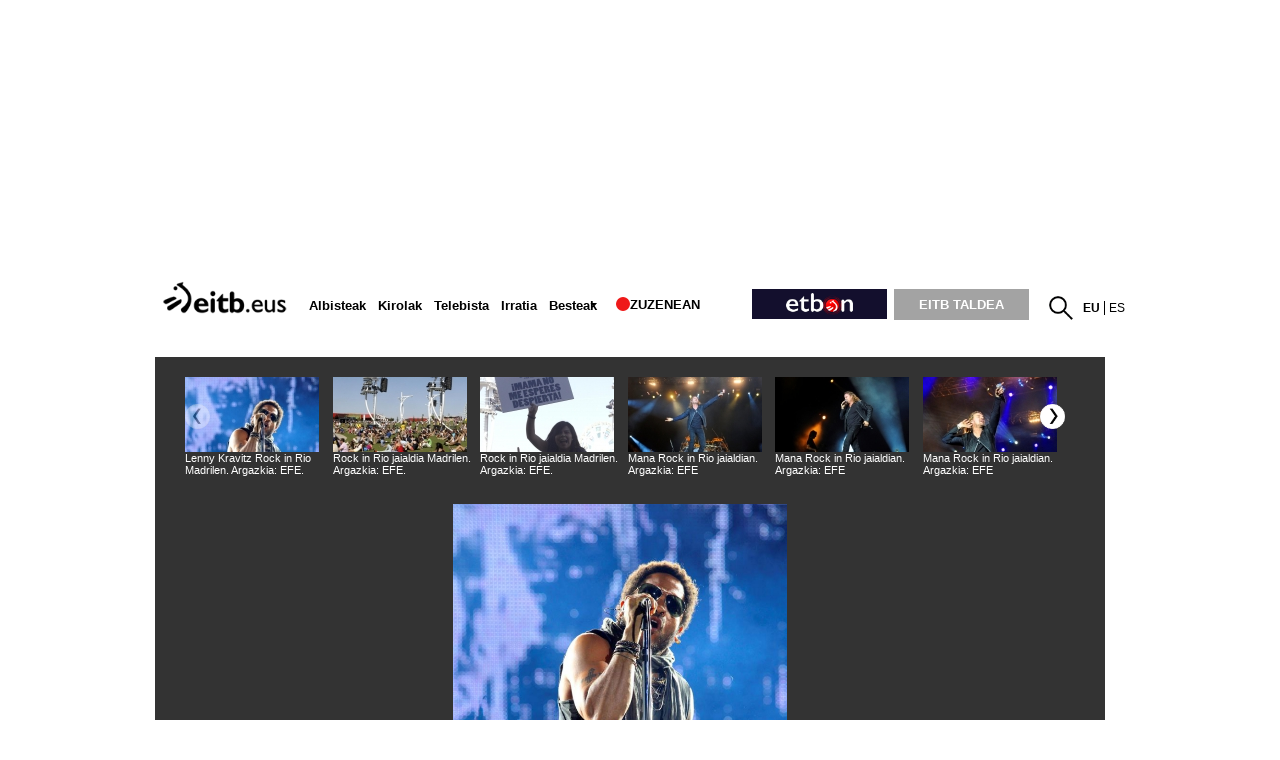

--- FILE ---
content_type: text/html; charset=UTF-8
request_url: https://www.eitb.eus/eu/argazkiak/osoa/916976/rock-in-rio-jaialdiak-musikaz-bete-du-madril/
body_size: 260125
content:
<!DOCTYPE HTML>
    <html lang="eu" xml:lang="eu" xmlns:fb="http://www.facebook.com/2008/fbml" xmlns:og="http://opengraphprotocol.org/schema/">
	<head>
		<title>Rock in Rio jaialdiak musikaz bete du Madril  | EITB Argazkiak</title>
				
		<link rel="alternate" hreflang="eu" href="https://www.eitb.eus/eu/argazkiak/osoa/916976/rock-in-rio-jaialdiak-musikaz-bete-du-madril/" />
<link rel="alternate" hreflang="es" href="https://www.eitb.eus/es/fotos/detalle/916976/el-festival-rock-in-rio-llena-madrid-su-musica/" />
		
						<meta name="viewport" content="width=device-width, initial-scale=1" />
		<meta content="text/html; charset=utf-8" http-equiv="Content-Type" />	
		<meta name="apple-itunes-app" content="app-id=442695378">
		<link rel="apple-touch-icon" href="/apple-touch-icon.png">
        							<meta name="Origen" content="EITB Euskal Irrati Telebista" />
													<meta name="Author" content="EITB" />
													<meta name="Locality" content="EITB Euskal Irrati Telebista" />
													<meta name="robots" content="INDEX, FOLLOW" />
													<meta name="twitter:card" content="summary_large_image" />
													<meta name="twitter:title" content="Rock in Rio jaialdiak musikaz bete du Madril " />
													<meta name="twitter:description" content="Besteak beste, Mana, Lenny Kravitz, La oreja de Van Gogh, Macaco eta Maldita Nerea aritu dira Madrilen egin den jaialdiaren lehenengo asteburuan. " />
													<meta name="twitter:image" content="https://media.eitb.eus/multimedia/images/2012/07/02/681386/681386_20120630_634766946237801501w_foto960.jpg" />
													<meta name="twitter:domain" content="eitb.eus" />
													<meta name="lang" content="eu" />
													<meta name="title" content="Rock in Rio jaialdiak musikaz bete du Madril  | EITB Argazkiak" />
													<meta name="description" content="Besteak beste, Mana, Lenny Kravitz, La oreja de Van Gogh, Macaco eta Maldita Nerea aritu dira Madrilen egin den jaialdiaren lehenengo asteburuan. " />
													<meta name="twitter:site" content="@eitbeus" />
													<meta name="twitter:creator" content="@eitbeus" />
								
		                <meta content="IE=Edge" http-equiv="X-UA-Compatible" />
						    		                                                    		    
							    <meta property="og:url" content="https://www.eitb.eus/eu/argazkiak/osoa/916976/rock-in-rio-jaialdiak-musikaz-bete-du-madril/" />
            				    <meta property="og:title" content="Rock in Rio jaialdiak musikaz bete du Madril " />
            				    <meta property="og:description" content="Besteak beste, Mana, Lenny Kravitz, La oreja de Van Gogh, Macaco eta Maldita Nerea aritu dira Madrilen egin den jaialdiaren lehenengo asteburuan. " />
            				    <meta property="og:locale" content="eu_ES" />
            				    <meta property="og:type" content="website" />
            				    <meta property="fb:app_id" content="274805577151" />
            				    <meta property="fb:admins" content="100000838800427" />
            				    <meta property="og:image" content="https://media.eitb.eus/multimedia/images/2012/07/02/681386/681386_20120630_634766946237801501w_foto960.jpg" />
            				    <meta property="og:site_name" content="EITB" />
            		
				
				
					            	<link href="https://www.eitb.eus/eu/argazkiak/osoa/916976/rock-in-rio-jaialdiak-musikaz-bete-du-madril/" rel="canonical"/>
			            
		 
		<link href="/resources/img/favicon.ico" type="image/x-icon" rel="icon" />
		<link href="/resources/img/favicon.ico" type="image/x-icon" rel="shortcut icon" />

				<link href="/resources/css/externos-1724742864.css" media="all" type="text/css" rel="stylesheet" />
    <link href="/resources/css/externos_sub-1724742864.css" media="all" type="text/css" rel="stylesheet" />
    <link href="/dist/css/chunk-vendors.0befcf8d.css" media="all" type="text/css" rel="stylesheet" />
    <link href="/dist/css/chunk-common.482ee0b3.css" media="all" type="text/css" rel="stylesheet" />
    <link href="/dist/css/fotos.7342adf5.css" media="all" type="text/css" rel="stylesheet" />
<script>"use strict";function _typeof(t){return(_typeof="function"==typeof Symbol&&"symbol"==typeof Symbol.iterator?function(t){return typeof t}:function(t){return t&&"function"==typeof Symbol&&t.constructor===Symbol&&t!==Symbol.prototype?"symbol":typeof t})(t)}!function(){var t=function(){var t,e,o=[],n=window,r=n;for(;r;){try{if(r.frames.__tcfapiLocator){t=r;break}}catch(t){}if(r===n.top)break;r=r.parent}t||(!function t(){var e=n.document,o=!!n.frames.__tcfapiLocator;if(!o)if(e.body){var r=e.createElement("iframe");r.style.cssText="display:none",r.name="__tcfapiLocator",e.body.appendChild(r)}else setTimeout(t,5);return!o}(),n.__tcfapi=function(){for(var t=arguments.length,n=new Array(t),r=0;r<t;r++)n[r]=arguments[r];if(!n.length)return o;"setGdprApplies"===n[0]?n.length>3&&2===parseInt(n[1],10)&&"boolean"==typeof n[3]&&(e=n[3],"function"==typeof n[2]&&n[2]("set",!0)):"ping"===n[0]?"function"==typeof n[2]&&n[2]({gdprApplies:e,cmpLoaded:!1,cmpStatus:"stub"}):o.push(n)},n.addEventListener("message",(function(t){var e="string"==typeof t.data,o={};if(e)try{o=JSON.parse(t.data)}catch(t){}else o=t.data;var n="object"===_typeof(o)&&null!==o?o.__tcfapiCall:null;n&&window.__tcfapi(n.command,n.version,(function(o,r){var a={__tcfapiReturn:{returnValue:o,success:r,callId:n.callId}};t&&t.source&&t.source.postMessage&&t.source.postMessage(e?JSON.stringify(a):a,"*")}),n.parameter)}),!1))};"undefined"!=typeof module?module.exports=t:t()}();</script>
<script>
    window._sp_queue = [];
    window._sp_ = {
        config: {
            accountId: 1993,
            baseEndpoint: 'https://cdn.privacy-mgmt.com',
            propertyHref: 'https://www.eitb.eus',
            consentLanguage: 'eu',			
            gdpr: { },
            
            events: {
                onMessageReady: function()
                {
                    // console.log('[event] onMessageReady', arguments);
                },
                onMessageReceiveData: function()
                {
                    // console.log('[event] onMessageReceiveData', arguments);
                },
                onSPPMObjectReady: function()
                {
                    // console.log('[event] onSPPMObjectReady', arguments);
                },
                onSPReady: function()
                {
                    // console.log('[event] onSPReady', arguments);
                },
                onError: function()
                {
                    // console.log('[event] onError', arguments);
                },
                onMessageChoiceSelect: function()
                {
                    // console.log('[event] onMessageChoiceSelect', arguments);
                },
                onConsentReady: function(consentUUID, euconsent)
                {
                    // console.log('[event] onConsentReady', arguments);
					if(typeof window.loadComscore === 'function')
						window.loadComscore()					
                },
                onPrivacyManagerAction: function()
                {
                    // console.log('[event] onPrivacyManagerAction', arguments);
                },
                onPMCancel: function()
                {
                    // console.log('[event] onPMCancel', arguments);
                }
            }
        }
    }
</script>
<script src='https://cdn.privacy-mgmt.com/unified/wrapperMessagingWithoutDetection.js' async></script>
<script>
			function setTechnicalCookies() {
        const consentSaved = function(tcData, success){
              if(success && tcData.eventStatus === 'useractioncomplete') {
                enableTechnicalCookies();
                __tcfapi('removeEventListener', 2, function(success) {}, tcData.listenerId);
              }
        }
        __tcfapi('addEventListener', 2, consentSaved);
        function getCookie(name) {
            var dc = document.cookie;
            var prefix = name + "=";
               var begin = dc.indexOf("; " + prefix);
            if (begin == -1) {
                   begin = dc.indexOf(prefix);
                   if (begin != 0) return null;
            }
            else
               {
                begin += 2;
                   var end = document.cookie.indexOf(";", begin);
                   if (end == -1) {
                    end = dc.length;
                   }
               }
            return decodeURI(dc.substring(begin + prefix.length, end));
        }
        function setCookie(name,value,days) {
               var expires = "";
               if (days) {
                var date = new Date();
                   date.setTime(date.getTime() + (days*24*60*60*1000));
                   expires = "; expires=" + date.toUTCString();
               }
               document.cookie = name + "=" + (value || "")  + expires + "; path=/";
        }
        function enableTechnicalCookies() {
            try {
                var pookie = getCookie("pookie");
                if (pookie == null) {
                    setCookie('pookie',true,730);
                    setCookie('jakinarazpenak',true,730);
                   }
               } catch (e) {}
        }
    }
	
	</script>

	

			
<script async src='https://securepubads.g.doubleclick.net/tag/js/gpt.js'></script>
<script id="scriptpublicidad">
    window.googletag = window.googletag || {cmd: []};
    var anchorSlot;

  	googletag.cmd.push(function() {

      /* googletag.pubads().setPrivacySettings({
            limitedAds: true,
        });*/
       
    	var mpu_desktop = googletag.sizeMapping()
                            .addSize([768, 200], [[300, 250]])
                            .addSize([0, 0], [])
                            .build();

    	var mpu_movil = googletag.sizeMapping()
                            .addSize([0, 0], [[300, 250]])
                            .addSize([768, 200], [])
                            .build();
        var mpu_movil_grande = googletag.sizeMapping()
                            .addSize([0, 0], [[300, 600]])
                            .addSize([768, 200], [])
                            .build();
    	var top_desktop = googletag.sizeMapping()
                            .addSize([1024, 200], [[970, 90], [728, 90]])
                            .addSize([768, 200], [[728, 90]])
                            .addSize([0, 0], [])
                            .build();

    	var top_billboard = googletag.sizeMapping()
                            .addSize([1024, 200], [[970, 250]])
                            .addSize([0, 0], [])
                            .build();

    	var top_movil = googletag.sizeMapping()
                            .addSize([0, 0], [[320, 100], [320, 50]])
                            .addSize([425, 200], [])
                            .build();
							
	    var sky_desktop = googletag.sizeMapping()
                            .addSize([1024, 200], [[120, 600], [160, 600]])
                            .addSize([0, 0], [])
                            .build();

                
		googletag.defineSlot('/22526134856/eitb/right1', [[300,250]], 'div-eitb-right1')
			.defineSizeMapping(mpu_desktop)
            .addService(googletag.pubads());
            
    	googletag.defineSlot('/22526134856/eitb/right2', [[300,250]], 'div-eitb-right2')
			.defineSizeMapping(mpu_desktop)
            .addService(googletag.pubads());
    	googletag.defineSlot('/22526134856/eitb/right3', [[300,250]], 'div-eitb-right3')
            .defineSizeMapping(mpu_desktop)
			.addService(googletag.pubads());
    	googletag.defineSlot('/22526134856/eitb/mright1', [[300,600]], 'div-eitb-mright1')
            .defineSizeMapping(mpu_movil_grande)
			.addService(googletag.pubads());
    	googletag.defineSlot('/22526134856/eitb/mright2', [[300,250]], 'div-eitb-mright2')
            .defineSizeMapping(mpu_movil)
			.addService(googletag.pubads());
    	googletag.defineSlot('/22526134856/eitb/mright3', [[300,600]], 'div-eitb-mright3')
            .defineSizeMapping(mpu_movil_grande)
			.addService(googletag.pubads());
    	googletag.defineSlot('/22526134856/eitb/top1', [[970,250]], 'div-eitb-top1')
            .defineSizeMapping(top_billboard)
			.addService(googletag.pubads());
    	googletag.defineSlot('/22526134856/eitb/top2', [[970,90],[728,90]], 'div-eitb-top2')
            .defineSizeMapping(top_desktop)
			.addService(googletag.pubads());
    	googletag.defineSlot('/22526134856/eitb/top3', [[970,90],[728,90]], 'div-eitb-top3')
            .defineSizeMapping(top_billboard)
			.addService(googletag.pubads());
		googletag.defineSlot('/22526134856/eitb/bottom', [[728,90],[970,90]], 'div-eitb-bottom')
			.defineSizeMapping(top_desktop)
			.addService(googletag.pubads());
		googletag.defineSlot('/22526134856/eitb/mbottom', [[320,50],[320,100]], 'div-eitb-mbottom')
            .defineSizeMapping(top_movil)
			.addService(googletag.pubads());
        
        googletag.defineSlot('/22526134856/eitb/mtop1', [[320,50],[320,100]], 'div-eitb-mtop1')
            .defineSizeMapping(top_movil)
            .addService(googletag.pubads());

    	googletag.defineSlot('/22526134856/eitb/mtop2', [[320,50],[320,100]], 'div-eitb-mtop2')
            .defineSizeMapping(top_movil)
            .addService(googletag.pubads());
        googletag.pubads().addEventListener('slotRenderEnded', function(event) {
            var slot = event.slot;
            var idslot=slot.getSlotElementId();
            
            //publizitatea badago literala jarri lehengoari
            
            
            console.log("publicidad "+idslot+" "+event.isEmpty)
            if (!event.isEmpty){
                slotactivo=1
                esslotgpt_unit = idslot.search("gpt_unit");
                
                if (esslotgpt_unit==-1){
                    if ($("#"+idslot).find("iframe").length){
                        if ($("#"+idslot).find("iframe").width()<=1 || $("#"+idslot).find("iframe").height()<=1)
                            slotactivo=0
                    }
                }

                if (slotactivo==1){
                    if (idslot=="div-eitb-mtop1"){
                        var alturadiv=$("#"+idslot).find("iframe").height();
                        $(".publicidad_cabecera").addClass("mtop1"+alturadiv);

                    }
                    if (esslotgpt_unit==-1){
                        $(".lit_"+idslot).each(function() {
                            if ($(this).html()!='Publizitatea')
                            $(this).prepend( "Publizitatea" );
                        })
                    }
                }
            }
        });	
        googletag.pubads().addEventListener('slotOnload', function(event) {
            var slot = event.slot;
            var idslot=slot.getSlotElementId();
        });
        googletag.pubads().enableSingleRequest();
        googletag.pubads().setTargeting('idioma', ['eu']);
        

                //subsecciones
                googletag.pubads().setTargeting('idcontenido', "916976");
                
        googletag.pubads().setTargeting('tematica', ["fotos"]);
        googletag.pubads().setTargeting('subseccion', ['fotos']);
                googletag.enableServices();
  });
</script>
    <style>
    @media only screen and (min-width: 768px) {
    .publicidad_cabecera {
        height: 270px!important;
    }
    }
    @media(max-width: 736px) {
    .publicidad_cabecera {
        height: 63px!important;
    }
    }
    .mtop1100 {
        height: 113px!important;
    }
    .mtop150 {
        height: 63px!important;
    }
    }
    </style>
<script type="text/javascript" src="https://r.sascdn.com/video/config.js?nwid=2007"></script>
<script type="text/javascript" src="https://r.sascdn.com/video/controller.js?nwid=2007"></script>

        <script id="saspubli" datatarget='argazkiak=argazkiak;iniciativa=fotos;idioma=eu;tipocontenido=detalle_galeria;|id=916976' type="text/javascript">
	    var sas = sas || {};
		sas.cmd = sas.cmd || [];
		sas.cmd.push(function() {
		    sas.setup({ domain: "https://www.smartadserver.com", async: true, renderMode: 2, renderModeTimeout: 5000});
		});
		sas.cmd.push(function() {
		    sas.call("onecall", {
			    siteId: 111422,
				pageId: 702206,
				formatId: '',
				target: 'argazkiak=argazkiak;iniciativa=fotos;idioma=eu;tipocontenido=detalle_galeria;|id=916976'
				});
		});
	</script>







	</head>
	<body id="fotos" class="">
<script>
(function()
{
    function loadComscore()
    {
        window._comscore = window._comscore || [];
        window._comscore.push({c1: "2", c2: "14621447", options:{enableFirstPartyCookie: true}});
        (function()
        {
            let s   = document.createElement("script");
            let el  = document.getElementsByTagName("script")[0];
            s.async = true;
            s.src   = "https://sb.scorecardresearch.com/cs/14621447/beacon.js";
            el.parentNode.insertBefore(s, el);
        })();
    }
    window.loadComscore = loadComscore
})();
</script>
<noscript>
<img src="https://sb.scorecardresearch.com/p?c1=2&c2=14621447&cv=4.4.0&cj=1">
</noscript>
    <!-- EndEnd ComscoreComscore TagTag -->

            <!-- Google Tag Manager -->
         
    <noscript><iframe src="//www.googletagmanager.com/ns.html?id=GTM-TH2L6S"
    height="0" width="0" style="display:none;visibility:hidden"></iframe></noscript>
    <script>(function(w,d,s,l,i){w[l]=w[l]||[];w[l].push({'gtm.start':
    new Date().getTime(),event:'gtm.js'});var f=d.getElementsByTagName(s)[0],
    j=d.createElement(s),dl=l!='dataLayer'?'&l='+l:'';j.async=true;j.src=
    '//www.googletagmanager.com/gtm.js?id='+i+dl;f.parentNode.insertBefore(j,f);
    })(window,document,'script','dataLayer','GTM-TH2L6S');</script>
    <!-- End Google Tag Manager -->
    
    
    <!--  Meter codigo analytics para Hiru -->
        <!--fin código analytics-->
        <div id="body"><div id="fb-root"></div>
            
	<div id="fondo" data-altura='0' ></div>
        <div id="global">
                            <center>
  <div class="publicidad_cabecera top_lang_eu">
    <span class="lit_div-eitb-top1 lit_div-eitb-mtop1"></span>
    <div id='div-eitb-top1'>
      <script>
        var myEle = document.getElementById("scriptpublicidad");
        
        if (typeof googletag !== typeof undefined && googletag !== false && myEle ) {
          document.addEventListener('evloaded', function (e) {
              $("#cabecera").css("background-color","inherit");
              $("#cab_principal .envoltorio").css("background-color","#fff"); 
          })  
          googletag.cmd.push(function() { 
            googletag.display('div-eitb-top1');
          });
        }
      </script>
    </div>
    <div id='div-eitb-mtop1'>
      <script>
        if (typeof googletag !== typeof undefined && googletag !== false && myEle) {
          googletag.cmd.push(function() { googletag.display('div-eitb-mtop1'); });
        }
      </script>
    </div>
  </div>
</center>    <div id="cabecera" class="eu">
    <div id="cab_principal" class="mobile-only">
         <div class="mobile-menu-toggle mobile-only">
            <button type="button">&#9776;</button>        
         </div>
         <h1 id="logo">
                            <a href="https://www.eitb.eus/" title="EITB Euskal Irrati Telebista"><img src="//images14.eitb.eus/multimedia/recursos/img/logo_eitbeus_cabecera3.png" alt="EITB Euskal Irrati Telebista" /></a>
                        </h1>
         <div id="menu_principal_endirecto">
                            <ul>
                    <li class="endirecto" id="en-directo">
                        <svg xmlns="http://www.w3.org/2000/svg" width="14" height="14" viewBox="0 0 120 120" role="img" aria-label="red circle">
                            <circle class="red-circle" cx="60" cy="60" r="60" />
                        </svg>                    
                        Zuzenean                    </li>
                </ul>
                    </div>
        <div class="lupa lupa_vb"><button type="submit"><i></i></button></div>
        <div class="ventana_buscador">
        <a class="cerrar" href="JAVASCRIPT: window.cerrar_buscadorvb();"><img src="//images14.eitb.eus/multimedia/recursos/generales/cerrar_buscador.png" alt="cerrar buscador"></a>
         <form id="buscador_portales_res" action="" onsubmit="javascript:buscar_portal('res');return false;" method="post">
                    <label for="buscarres" class="structural">Bilatu eitb.eus-en</label>
                    <input id="buscarres" type="text" name="buscarres" value="" title="Bilatu eitb.eus-en" class="populate">
                    <button type="submit">
                        <i></i>
                    </button>
                </form></div>
         
      <div id="enlaces_res">
      <ul id="idiomas_res">
                                        <li id="langsec" class="lang_eu langsec" title="EITB">
                        eu                        </li>
                                            <li id="langsec" class="lang_es langsec" title="EITB">
                                                    <a href="https://www.eitb.eus/es/" lang="es" title="Español">es</a>
                                                </li>
                                </ul>
        </ul>
                        </div>
    </div>
  
    <div id="menu_principal_responsive" style="display: none">
    <nav>
        <ul class="menu_principal_responsive">
        <div id="menuitxi" class='menu_itxi'>X</div>
            <li class='menuaplicaciones'>
            <ul id="aplicaciones">
                    <li class='app_eitb'><a id="app_eitb" data-urliphone='https://apps.apple.com/es/app/eitb-albisteak/id442695378' data-urlandroid='https://play.google.com/store/apps/details?id=com.eitb.rss&hl=es&gl=US' ><img src='//images14.eitb.eus/multimedia/recursos/generales/img_app_menu_albisteak.png' alt='app eitb albisteak'></a></li>                    
                    <li class='app_nahieran'><a id="app_nahieran" data-urliphone='https://apps.apple.com/es/app/eitb-nahieran/id1538434932' data-urlandroid='https://play.google.com/store/apps/details?id=com.eitb.nahieran&hl=es&gl=US' ><img src='//images14.eitb.eus/multimedia/recursos/generales/img_app_menu_etbon.png' alt='app eitb etbon'></a></li>
                    <li class='app_gaztea'><a id="app_gaztea" data-urliphone='https://itunes.apple.com/us/app/gaztea/id1104206956' data-urlandroid='https://play.google.com/store/apps/details?id=eu.akting.gaztea&hl=es'><img src='//images14.eitb.eus/multimedia/recursos/generales/img_app_menu_gazteanew.png' alt='app gaztea'></a></li>
                    <li class='app_makusi'><a id="app_hiru3" data-urliphone='https://apps.apple.com/es/app/makusi/id6476865891' data-urlandroid='https://play.google.com/store/apps/details?id=eus.eitb.makusi&hl=es&gl=US'><img src='//images14.eitb.eus/multimedia/recursos/generales/img_app_makusi_berdea.png' alt='app makusi'></a></li>
                    <li class='app_goazen'><a id="app_goazen" data-urliphone='https://itunes.apple.com/us/app/go-azen-eitb/id1267861216' data-urlandroid='https://play.google.com/store/apps/details?id=eu.akting.goazen&hl=es'><img src='//images14.eitb.eus/multimedia/recursos/generales/img_app_menu_goazen.png' alt='app goazen'></a></li>
                </ul>
            </li>
                                    <li class="kanpoan videos"><a  href="/eu/bideoak/">Bideoak</a></li>
                                        <li class="kanpoan audios"><a  href="/eu/audioak/">Audioak</a></li>
                                        <li class="kanpoan fotos"><a  href="/eu/argazkiak/">Argazkiak</a></li>
                </ul>
    </nav>
    </div>
    <!-- empiezan cambios cabecera nueva -->
    
    <div id="cab_principal"  class="desktop-only">
        <div class="envoltorio">
            <h1 id="logo">
                                    <a href="/" title="EITB Euskal Irrati Telebista"><img src="//images14.eitb.eus/multimedia/recursos/img/logo_eitbeus_cabecera3.png" alt="EITB Euskal Irrati Telebista" /></a>
                                </h1>
         <div class="mobile-menu-toggle mobile-only">
        <button type="button">&#9776;</button>        
    </div>   
        <nav id="menu_principal">
            <ul>
                                                                                                            <li class="noticias">
                        <a  href="/eu/albisteak/">Albisteak</a>
                                                    </li>
                                                                                                            <li class="deportes">
                        <a  href="https://kirolakeitb.eus/">Kirolak</a>
                                                    </li>
                                                                                                            <li class="television">
                        <a  href="/eu/telebista/">Telebista</a>
                                                    </li>
                                                                                                            <li class="radio">
                        <a target="_blank" 
                             onclick="window.open('https://guau.eus')">Irratia</a>
                                                    </li>
                                                                                    <li class="besteak"><a hrefnot="/eu/besteak/" class="expand">Besteak</a>
                                        <ul class="submenu">
                                                    <li class="gaztea">
                                <a target='_blank' href="https://gaztea.eus">
                                    <span>                                        Gaztea                                    </span>                                </a>
                            </li>
                                                    <li class="makusi">
                                <a target='_blank' href="https://makusi.eus">
                                    <span>                                        Makusi                                    </span>                                </a>
                            </li>
                                                    <li class="divulgacion">
                                <a  href="/eu/hedapena/">
                                                                            Kosmos                                                                    </a>
                            </li>
                                                    <li class="eitbpodkast">
                                <a target='_blank' href="https://guau.eus/">
                                                                            GUAU                                                                    </a>
                            </li>
                                                    <li class="eltiempo">
                                <a  href="/eu/eguraldia/">
                                                                            Eguraldia                                                                    </a>
                            </li>
                                                    <li class="trafico">
                                <a  href="/eu/trafikoa/">
                                                                            Trafikoa                                                                    </a>
                            </li>
                                                    <li class="usuarios">
                                <a  href="/eu/erabiltzaileak/">
                                                                            Erabiltzaileak                                                                    </a>
                            </li>
                                                    <li class="pueblos-ciudades">
                                <a  href="/eu/herriak-hiriak/">
                                                                            Herriak eta hiriak                                                                    </a>
                            </li>
                                                    <li class="videos">
                                <a  href="/eu/bideoak/">
                                                                            Bideoak                                                                    </a>
                            </li>
                                                    <li class="audios">
                                <a  href="/eu/audioak/">
                                                                            Audioak                                                                    </a>
                            </li>
                                                    <li class="fotos">
                                <a  href="/eu/argazkiak/">
                                                                            Argazkiak                                                                    </a>
                            </li>
                                                </ul>
                                </li>
                                                    <li class="caja" id="en-directo">
                        <svg xmlns="http://www.w3.org/2000/svg" width="14" height="14" viewBox="0 0 120 120" role="img" aria-label="red circle">
                            <circle class="red-circle" cx="60" cy="60" r="60" />
                        </svg>
                        Zuzenean                    </li>
                                                <li class="caja" id="etbon">
                    <a href="https://etbon.eus"><span>ETB On</span></a>
                </li>
                <li class="caja grupo-eitb">
                    <a href="https://www.eitbtaldea.eus/">EITB TALDEA</a>
                </li>
            </ul>
        </nav>
                <div id="enlaces">
            <div id="buscador">
               <a href="javascript:abrir_buscador();" title="Bilatu"></a>
                <span onclick="javascript:abrir_buscador();">Bilatu</span>
                <form id="buscador_portales" action="" onsubmit="javascript:buscar_portal();return false;" method="post">
                    <!--<label for="buscar" class="structural"></label>-->
                    <input id="buscar" type="text" name="buscar" value="" title="Bilatu eitb.eus-en" class="populate" />
                    <button type="submit"></button>
                    <a class="cerrar" title="Cerrar" id="cerrarx" href="javascript: cerrar_buscador();"></a>
                </form>
            </div>



                        <ul id="idiomas">
                                        <li class="lang_eu" title="EITB">
                        eu                        </li>
                                                                    <li class="lang_es" title="EITB">
                                                    <a href="https://www.eitb.eus/es/" lang="es" title="Español">es</a>
                                                </li>
                                                        </ul>
        </ul>
        </div>

            </div>
</div>
    <streamings-calendar ref="str_calendar" id="directos_cabecera" :json='{"directos":{"tv":"1","radio":"1"},"mostrar":"streaming_visiblex","segundos":"10","iniciativa":"false","esdetalle":"1","dias":"7","imagensat":"\/\/images14.eitb.eus\/multimedia\/recursos\/generales\/tira-zuzenean\/tira_zuzenean_etbsat.png","imagensat_res":"\/\/images14.eitb.eus\/multimedia\/recursos\/generales\/tira-zuzenean\/tira_zuzenean_etbsat_respon.png","rutasat":"\/eu\/telebista\/eitb-basque\/","imagenetb1":"\/\/images14.eitb.eus\/multimedia\/recursos\/generales\/tira-zuzenean\/tira_zuzenean_etb1.png","imagenetb1_res":"\/\/images14.eitb.eus\/multimedia\/recursos\/generales\/tira-zuzenean\/tira_zuzenean_etb1_respon.png","rutaetb1":"\/eu\/telebista\/etb1\/","imagenetb2":"\/\/images14.eitb.eus\/multimedia\/recursos\/generales\/tira-zuzenean\/tira_zuzenean_etb2.png","imagenetb2_res":"\/\/images14.eitb.eus\/multimedia\/recursos\/generales\/tira-zuzenean\/tira_zuzenean_etb2_respon.png","rutaetb2":"\/eu\/telebista\/etb2\/","lang":"eu","literal":{"television_directo":"Telebista zuzenean","zuzenean":"Zuzenean","radio_en_directo":"Irratia zuzenean","zuzeneko_atarira":"zuzeneko ataria","url_en_directo":"\/eu\/zuzenean\/"}}' style="margin-top:10px;"></streamings-calendar></div>                                    <div id="submenu"  class=" ">
</div>                        
            <div id="contenido" class="container ">
                                <div id="app_ultima_hora">
    <ultima-hora :imagen1="'//images11.eitb.eus/multimedia'" :imagen2="'//images11.eitb.eus/multimedia'" :imagen3="'//images11.eitb.eus/multimedia'" :urlhodeia="'//hodeia.eitb.eus/datuak/json/ultimahora/ultimahora.json'" txtgoiburua="Azken ordua" txtitxi="Itxi"></ultima-hora>
</div>                                                <div class="zona_izquierda col-12 col-lg-8"><script type="text/javascript">
document.addEventListener('evloaded', function (e)
{
    if (typeof modificarUrlLinkEu === "function")
        modificarUrlLinkEu("/es/fotos/detalle/916976/el-festival-rock-in-rio-llena-madrid-su-musica/");
});
</script>
<div class="multimedia_3_col clearfix eu"> 
    <div id="multimedia_detalle_fotos"  data-numres="100%" data-slide="1" data-containernum="1" data-idcontainer="916976" data-autoplay="">
        <div class="envoltorio">
                <div class="desktop-only">
                        <div class="swiper4_fotos_thumb  swiper4-container swiper4-container-mini-916976">
                            <ul class="swiper4-wrapper ul_miniatura_916976">
                                                                <li class="swiper4-slide galeria_p selected">
                                    <img data-id_galeria="0" rel="" class="swiper4-lazy imagenminiatura" src="//media.eitb.eus/multimedia/images/2012/07/02/681386/681386_20120630_634766946237801501w_foto134x75.jpg" alt="Lenny Kravitz Rock in Rio Madrilen. Argazkia: EFE.  title="Lenny Kravitz Rock in Rio Madrilen. Argazkia: EFE. " /><span class="descimagen">Lenny Kravitz Rock in Rio Madrilen. Argazkia: EFE. </span>
                                    <input type="hidden" name="link" value="" />
                                <div class="swiper4-lazy-preloader swiper4-lazy-preloader-white"></div>
                                </li>
                                
                                                                <li class="swiper4-slide galeria_p ">
                                    <img data-id_galeria="1" rel="" class="swiper4-lazy imagenminiatura" src="//media.eitb.eus/multimedia/images/2012/07/02/681368/681368_20120630_634766841058577507w_foto134x75.jpg" alt="Rock in Rio jaialdia Madrilen. Argazkia: EFE. title="Rock in Rio jaialdia Madrilen. Argazkia: EFE." /><span class="descimagen">Rock in Rio jaialdia Madrilen. Argazkia: EFE.</span>
                                    <input type="hidden" name="link" value="" />
                                <div class="swiper4-lazy-preloader swiper4-lazy-preloader-white"></div>
                                </li>
                                
                                                                <li class="swiper4-slide galeria_p ">
                                    <img data-id_galeria="2" rel="" class="swiper4-lazy imagenminiatura" src="//media.eitb.eus/multimedia/images/2012/07/02/681367/681367_20120630_634766840440817507w_foto134x75.jpg" alt="Rock in Rio jaialdia Madrilen. Argazkia: EFE. title="Rock in Rio jaialdia Madrilen. Argazkia: EFE." /><span class="descimagen">Rock in Rio jaialdia Madrilen. Argazkia: EFE.</span>
                                    <input type="hidden" name="link" value="" />
                                <div class="swiper4-lazy-preloader swiper4-lazy-preloader-white"></div>
                                </li>
                                
                                                                <li class="swiper4-slide galeria_p ">
                                    <img data-id_galeria="3" rel="" class="swiper4-lazy imagenminiatura" src="//media.eitb.eus/multimedia/images/2012/07/02/681405/681405_20120701_634767057320502146w_foto134x75.jpg" alt="Mana Rock in Rio jaialdian. Argazkia: EFE title="Mana Rock in Rio jaialdian. Argazkia: EFE" /><span class="descimagen">Mana Rock in Rio jaialdian. Argazkia: EFE</span>
                                    <input type="hidden" name="link" value="" />
                                <div class="swiper4-lazy-preloader swiper4-lazy-preloader-white"></div>
                                </li>
                                
                                                                <li class="swiper4-slide galeria_p ">
                                    <img data-id_galeria="4" rel="" class="swiper4-lazy imagenminiatura" src="//media.eitb.eus/multimedia/images/2012/07/02/681395/681395_20120701_634767052872474146w_foto134x75.jpg" alt="Mana Rock in Rio jaialdian. Argazkia: EFE title="Mana Rock in Rio jaialdian. Argazkia: EFE" /><span class="descimagen">Mana Rock in Rio jaialdian. Argazkia: EFE</span>
                                    <input type="hidden" name="link" value="" />
                                <div class="swiper4-lazy-preloader swiper4-lazy-preloader-white"></div>
                                </li>
                                
                                                                <li class="swiper4-slide galeria_p ">
                                    <img data-id_galeria="5" rel="" class="swiper4-lazy imagenminiatura" src="//media.eitb.eus/multimedia/images/2012/07/02/681403/681403_20120701_634767054188646146w_foto134x75.jpg" alt="Mana Rock in Rio jaialdian. Argazkia: EFE title="Mana Rock in Rio jaialdian. Argazkia: EFE" /><span class="descimagen">Mana Rock in Rio jaialdian. Argazkia: EFE</span>
                                    <input type="hidden" name="link" value="" />
                                <div class="swiper4-lazy-preloader swiper4-lazy-preloader-white"></div>
                                </li>
                                
                                                                <li class="swiper4-slide galeria_p ">
                                    <img data-id_galeria="6" rel="" class="swiper4-lazy imagenminiatura" src="" data-src="//media.eitb.eus/multimedia/images/2012/07/02/681401/681401_20120701_634767053511294146w_foto134x75.jpg" alt="Mana Rock in Rio jaialdian. Argazkia: EFE title="Mana Rock in Rio jaialdian. Argazkia: EFE" /><span class="descimagen">Mana Rock in Rio jaialdian. Argazkia: EFE</span>
                                    <input type="hidden" name="link" value="" />
                                <div class="swiper4-lazy-preloader swiper4-lazy-preloader-white"></div>
                                </li>
                                
                                                                <li class="swiper4-slide galeria_p ">
                                    <img data-id_galeria="7" rel="" class="swiper4-lazy imagenminiatura" src="" data-src="//media.eitb.eus/multimedia/images/2012/07/02/681392/681392_20120630_634766946905169501w_foto134x75.jpg" alt="Lenny Kravitz Rock in Rio jaialdian. Argazkia: EFE title="Lenny Kravitz Rock in Rio jaialdian. Argazkia: EFE" /><span class="descimagen">Lenny Kravitz Rock in Rio jaialdian. Argazkia: EFE</span>
                                    <input type="hidden" name="link" value="" />
                                <div class="swiper4-lazy-preloader swiper4-lazy-preloader-white"></div>
                                </li>
                                
                                                                <li class="swiper4-slide galeria_p ">
                                    <img data-id_galeria="8" rel="" class="swiper4-lazy imagenminiatura" src="" data-src="//media.eitb.eus/multimedia/images/2012/07/02/681388/681388_20120630_634766946884109501w_foto134x75.jpg" alt="Lenny Kravitz Rock in Rio jaialdian. Argazkia: EFE title="Lenny Kravitz Rock in Rio jaialdian. Argazkia: EFE" /><span class="descimagen">Lenny Kravitz Rock in Rio jaialdian. Argazkia: EFE</span>
                                    <input type="hidden" name="link" value="" />
                                <div class="swiper4-lazy-preloader swiper4-lazy-preloader-white"></div>
                                </li>
                                
                                                                <li class="swiper4-slide galeria_p ">
                                    <img data-id_galeria="9" rel="" class="swiper4-lazy imagenminiatura" src="" data-src="//media.eitb.eus/multimedia/images/2012/07/02/681385/681385_20120630_634766889559368583w_foto134x75.jpg" alt="Macaco Rock in Rio jaialdian. Argazkia: EFE title="Macaco Rock in Rio jaialdian. Argazkia: EFE" /><span class="descimagen">Macaco Rock in Rio jaialdian. Argazkia: EFE</span>
                                    <input type="hidden" name="link" value="" />
                                <div class="swiper4-lazy-preloader swiper4-lazy-preloader-white"></div>
                                </li>
                                
                                                                <li class="swiper4-slide galeria_p ">
                                    <img data-id_galeria="10" rel="" class="swiper4-lazy imagenminiatura" src="" data-src="//media.eitb.eus/multimedia/images/2012/07/02/681382/681382_20120630_634766889538464583w_foto134x75.jpg" alt="Macaco Rock in Rio jaialdian. Argazkia: EFE title="Macaco Rock in Rio jaialdian. Argazkia: EFE" /><span class="descimagen">Macaco Rock in Rio jaialdian. Argazkia: EFE</span>
                                    <input type="hidden" name="link" value="" />
                                <div class="swiper4-lazy-preloader swiper4-lazy-preloader-white"></div>
                                </li>
                                
                                                                <li class="swiper4-slide galeria_p ">
                                    <img data-id_galeria="11" rel="" class="swiper4-lazy imagenminiatura" src="" data-src="//media.eitb.eus/multimedia/images/2012/07/02/681371/681371_20120630_634766860786649507w_foto134x75.jpg" alt="La oreja de Van Gogh Rock in Rio jaialdian. Argazkia: EFE title="La oreja de Van Gogh Rock in Rio jaialdian. Argazkia: EFE" /><span class="descimagen">La oreja de Van Gogh Rock in Rio jaialdian. Argazkia: EFE</span>
                                    <input type="hidden" name="link" value="" />
                                <div class="swiper4-lazy-preloader swiper4-lazy-preloader-white"></div>
                                </li>
                                
                                                                <li class="swiper4-slide galeria_p ">
                                    <img data-id_galeria="12" rel="" class="swiper4-lazy imagenminiatura" src="" data-src="//media.eitb.eus/multimedia/images/2012/07/02/681380/681380_20120630_634766885233644583w_foto134x75.jpg" alt="La oreja de Van Gogh Rock in Rio jaialdian. Argazkia: EFE title="La oreja de Van Gogh Rock in Rio jaialdian. Argazkia: EFE" /><span class="descimagen">La oreja de Van Gogh Rock in Rio jaialdian. Argazkia: EFE</span>
                                    <input type="hidden" name="link" value="" />
                                <div class="swiper4-lazy-preloader swiper4-lazy-preloader-white"></div>
                                </li>
                                
                                                                <li class="swiper4-slide galeria_p ">
                                    <img data-id_galeria="13" rel="" class="swiper4-lazy imagenminiatura" src="" data-src="//media.eitb.eus/multimedia/images/2012/07/02/681377/681377_20120630_634766865923198127w_foto134x75.jpg" alt="La oreja de Van Gogh Rock in Rio jaialdian. Argazkia: EFE title="La oreja de Van Gogh Rock in Rio jaialdian. Argazkia: EFE" /><span class="descimagen">La oreja de Van Gogh Rock in Rio jaialdian. Argazkia: EFE</span>
                                    <input type="hidden" name="link" value="" />
                                <div class="swiper4-lazy-preloader swiper4-lazy-preloader-white"></div>
                                </li>
                                
                                                                <li class="swiper4-slide galeria_p ">
                                    <img data-id_galeria="14" rel="" class="swiper4-lazy imagenminiatura" src="" data-src="//media.eitb.eus/multimedia/images/2012/07/02/681370/681370_20120630_634766860840469507w_foto134x75.jpg" alt="La oreja de Van Gogh Rock in Rio jaialdian. Argazkia: EFE title="La oreja de Van Gogh Rock in Rio jaialdian. Argazkia: EFE" /><span class="descimagen">La oreja de Van Gogh Rock in Rio jaialdian. Argazkia: EFE</span>
                                    <input type="hidden" name="link" value="" />
                                <div class="swiper4-lazy-preloader swiper4-lazy-preloader-white"></div>
                                </li>
                                
                                                                <li class="swiper4-slide galeria_p ">
                                    <img data-id_galeria="15" rel="" class="swiper4-lazy imagenminiatura" src="" data-src="//media.eitb.eus/multimedia/images/2012/07/02/681375/681375_20120630_634766862167090987w_foto134x75.jpg" alt="La oreja de Van Gogh Rock in Rio jaialdian. Argazkia: EFE title="La oreja de Van Gogh Rock in Rio jaialdian. Argazkia: EFE" /><span class="descimagen">La oreja de Van Gogh Rock in Rio jaialdian. Argazkia: EFE</span>
                                    <input type="hidden" name="link" value="" />
                                <div class="swiper4-lazy-preloader swiper4-lazy-preloader-white"></div>
                                </li>
                                
                                                                <li class="swiper4-slide galeria_p ">
                                    <img data-id_galeria="16" rel="" class="swiper4-lazy imagenminiatura" src="" data-src="//media.eitb.eus/multimedia/images/2012/07/02/681374/681374_20120630_634766861504717507w_foto134x75.jpg" alt="La oreja de Van Gogh Rock in Rio jaialdian. Argazkia: EFE title="La oreja de Van Gogh Rock in Rio jaialdian. Argazkia: EFE" /><span class="descimagen">La oreja de Van Gogh Rock in Rio jaialdian. Argazkia: EFE</span>
                                    <input type="hidden" name="link" value="" />
                                <div class="swiper4-lazy-preloader swiper4-lazy-preloader-white"></div>
                                </li>
                                
                                                                <li class="swiper4-slide galeria_p ">
                                    <img data-id_galeria="17" rel="" class="swiper4-lazy imagenminiatura" src="" data-src="//media.eitb.eus/multimedia/images/2012/07/02/681369/681369_20120630_634766860102121507w_foto134x75.jpg" alt="La oreja de Van Gogh Rock in Rio jaialdian. Argazkia: EFE title="La oreja de Van Gogh Rock in Rio jaialdian. Argazkia: EFE" /><span class="descimagen">La oreja de Van Gogh Rock in Rio jaialdian. Argazkia: EFE</span>
                                    <input type="hidden" name="link" value="" />
                                <div class="swiper4-lazy-preloader swiper4-lazy-preloader-white"></div>
                                </li>
                                
                                                                <li class="swiper4-slide galeria_p ">
                                    <img data-id_galeria="18" rel="" class="swiper4-lazy imagenminiatura" src="" data-src="//media.eitb.eus/multimedia/images/2012/07/02/681366/681366_20120630_634766807434529817w_foto134x75.jpg" alt="Maldita Nerea Rock in Rio jaialdian. Argazkia: EFE title="Maldita Nerea Rock in Rio jaialdian. Argazkia: EFE" /><span class="descimagen">Maldita Nerea Rock in Rio jaialdian. Argazkia: EFE</span>
                                    <input type="hidden" name="link" value="" />
                                <div class="swiper4-lazy-preloader swiper4-lazy-preloader-white"></div>
                                </li>
                                
                                                                <li class="swiper4-slide galeria_p ">
                                    <img data-id_galeria="19" rel="" class="swiper4-lazy imagenminiatura" src="" data-src="//media.eitb.eus/multimedia/images/2012/07/02/681365/681365_20120630_634766807398649817w_foto134x75.jpg" alt="Maldita Nerea Rock in Rio jaialdian. Argazkia: EFE title="Maldita Nerea Rock in Rio jaialdian. Argazkia: EFE" /><span class="descimagen">Maldita Nerea Rock in Rio jaialdian. Argazkia: EFE</span>
                                    <input type="hidden" name="link" value="" />
                                <div class="swiper4-lazy-preloader swiper4-lazy-preloader-white"></div>
                                </li>
                                
                                                                <li class="swiper4-slide galeria_p ">
                                    <img data-id_galeria="20" rel="" class="swiper4-lazy imagenminiatura" src="" data-src="//media.eitb.eus/multimedia/images/2012/07/02/681364/681364_20120630_634766806740953817w_foto134x75.jpg" alt="Maldita Nerea Rock in Rio jaialdian. Argazkia: EFE title="Maldita Nerea Rock in Rio jaialdian. Argazkia: EFE" /><span class="descimagen">Maldita Nerea Rock in Rio jaialdian. Argazkia: EFE</span>
                                    <input type="hidden" name="link" value="" />
                                <div class="swiper4-lazy-preloader swiper4-lazy-preloader-white"></div>
                                </li>
                                
                                                            </ul>
                            <!-- Add Arrows -->
                            <div class="next swiper4-button-next"></div>
                            <div class="prev swiper4-button-prev"></div>
                        </div>                
                </div>  
                <div class="foto_grande clearfix">
                        <div class="swiper4_fotos_gallery swiper4-container foto desktop-only">
                            <ul class="swiper4-wrapper ul_maxiatura_916976">
                                                            <li class="swiper4-slide">
                                    <img class="imagenmaxiatura swiper4-lazy" src="//media.eitb.eus/multimedia/images/2012/07/02/681386/681386_20120630_634766946237801501w_foto960.jpg" alt="Lenny Kravitz Rock in Rio Madrilen. Argazkia: EFE. " title="Lenny Kravitz Rock in Rio Madrilen. Argazkia: EFE. "/>
                                                                        
                                    <a class="popup_fotos" data-base-url="/eu/modulo/multimedia_modulos/popup/galeria/916976/ind/" href="/eu/modulo/multimedia_modulos/popup/galeria/916976/ind/0"></a>
                                    <div class="swiper4-lazy-preloader swiper4-lazy-preloader-white"></div>
                                </li>
                                
                                                                <li class="swiper4-slide">
                                    <img class="imagenmaxiatura swiper4-lazy" src="" data-src="//media.eitb.eus/multimedia/images/2012/07/02/681368/681368_20120630_634766841058577507w_foto960.jpg" alt="Rock in Rio jaialdia Madrilen. Argazkia: EFE." title="Rock in Rio jaialdia Madrilen. Argazkia: EFE."/>
                                                                        
                                    <a class="popup_fotos" data-base-url="/eu/modulo/multimedia_modulos/popup/galeria/916976/ind/" href="/eu/modulo/multimedia_modulos/popup/galeria/916976/ind/1"></a>
                                    <div class="swiper4-lazy-preloader swiper4-lazy-preloader-white"></div>
                                </li>
                                
                                                                <li class="swiper4-slide">
                                    <img class="imagenmaxiatura swiper4-lazy" src="" data-src="//media.eitb.eus/multimedia/images/2012/07/02/681367/681367_20120630_634766840440817507w_foto960.jpg" alt="Rock in Rio jaialdia Madrilen. Argazkia: EFE." title="Rock in Rio jaialdia Madrilen. Argazkia: EFE."/>
                                                                        
                                    <a class="popup_fotos" data-base-url="/eu/modulo/multimedia_modulos/popup/galeria/916976/ind/" href="/eu/modulo/multimedia_modulos/popup/galeria/916976/ind/2"></a>
                                    <div class="swiper4-lazy-preloader swiper4-lazy-preloader-white"></div>
                                </li>
                                
                                                                <li class="swiper4-slide">
                                    <img class="imagenmaxiatura swiper4-lazy" src="" data-src="//media.eitb.eus/multimedia/images/2012/07/02/681405/681405_20120701_634767057320502146w_foto960.jpg" alt="Mana Rock in Rio jaialdian. Argazkia: EFE" title="Mana Rock in Rio jaialdian. Argazkia: EFE"/>
                                                                        
                                    <a class="popup_fotos" data-base-url="/eu/modulo/multimedia_modulos/popup/galeria/916976/ind/" href="/eu/modulo/multimedia_modulos/popup/galeria/916976/ind/3"></a>
                                    <div class="swiper4-lazy-preloader swiper4-lazy-preloader-white"></div>
                                </li>
                                
                                                                <li class="swiper4-slide">
                                    <img class="imagenmaxiatura swiper4-lazy" src="" data-src="//media.eitb.eus/multimedia/images/2012/07/02/681395/681395_20120701_634767052872474146w_foto960.jpg" alt="Mana Rock in Rio jaialdian. Argazkia: EFE" title="Mana Rock in Rio jaialdian. Argazkia: EFE"/>
                                                                        
                                    <a class="popup_fotos" data-base-url="/eu/modulo/multimedia_modulos/popup/galeria/916976/ind/" href="/eu/modulo/multimedia_modulos/popup/galeria/916976/ind/4"></a>
                                    <div class="swiper4-lazy-preloader swiper4-lazy-preloader-white"></div>
                                </li>
                                
                                                                <li class="swiper4-slide">
                                    <img class="imagenmaxiatura swiper4-lazy" src="" data-src="//media.eitb.eus/multimedia/images/2012/07/02/681403/681403_20120701_634767054188646146w_foto960.jpg" alt="Mana Rock in Rio jaialdian. Argazkia: EFE" title="Mana Rock in Rio jaialdian. Argazkia: EFE"/>
                                                                        
                                    <a class="popup_fotos" data-base-url="/eu/modulo/multimedia_modulos/popup/galeria/916976/ind/" href="/eu/modulo/multimedia_modulos/popup/galeria/916976/ind/5"></a>
                                    <div class="swiper4-lazy-preloader swiper4-lazy-preloader-white"></div>
                                </li>
                                
                                                                <li class="swiper4-slide">
                                    <img class="imagenmaxiatura swiper4-lazy" src="" data-src="//media.eitb.eus/multimedia/images/2012/07/02/681401/681401_20120701_634767053511294146w_foto960.jpg" alt="Mana Rock in Rio jaialdian. Argazkia: EFE" title="Mana Rock in Rio jaialdian. Argazkia: EFE"/>
                                                                        
                                    <a class="popup_fotos" data-base-url="/eu/modulo/multimedia_modulos/popup/galeria/916976/ind/" href="/eu/modulo/multimedia_modulos/popup/galeria/916976/ind/6"></a>
                                    <div class="swiper4-lazy-preloader swiper4-lazy-preloader-white"></div>
                                </li>
                                
                                                                <li class="swiper4-slide">
                                    <img class="imagenmaxiatura swiper4-lazy" src="" data-src="//media.eitb.eus/multimedia/images/2012/07/02/681392/681392_20120630_634766946905169501w_foto960.jpg" alt="Lenny Kravitz Rock in Rio jaialdian. Argazkia: EFE" title="Lenny Kravitz Rock in Rio jaialdian. Argazkia: EFE"/>
                                                                        
                                    <a class="popup_fotos" data-base-url="/eu/modulo/multimedia_modulos/popup/galeria/916976/ind/" href="/eu/modulo/multimedia_modulos/popup/galeria/916976/ind/7"></a>
                                    <div class="swiper4-lazy-preloader swiper4-lazy-preloader-white"></div>
                                </li>
                                
                                                                <li class="swiper4-slide">
                                    <img class="imagenmaxiatura swiper4-lazy" src="" data-src="//media.eitb.eus/multimedia/images/2012/07/02/681388/681388_20120630_634766946884109501w_foto960.jpg" alt="Lenny Kravitz Rock in Rio jaialdian. Argazkia: EFE" title="Lenny Kravitz Rock in Rio jaialdian. Argazkia: EFE"/>
                                                                        
                                    <a class="popup_fotos" data-base-url="/eu/modulo/multimedia_modulos/popup/galeria/916976/ind/" href="/eu/modulo/multimedia_modulos/popup/galeria/916976/ind/8"></a>
                                    <div class="swiper4-lazy-preloader swiper4-lazy-preloader-white"></div>
                                </li>
                                
                                                                <li class="swiper4-slide">
                                    <img class="imagenmaxiatura swiper4-lazy" src="" data-src="//media.eitb.eus/multimedia/images/2012/07/02/681385/681385_20120630_634766889559368583w_foto960.jpg" alt="Macaco Rock in Rio jaialdian. Argazkia: EFE" title="Macaco Rock in Rio jaialdian. Argazkia: EFE"/>
                                                                        
                                    <a class="popup_fotos" data-base-url="/eu/modulo/multimedia_modulos/popup/galeria/916976/ind/" href="/eu/modulo/multimedia_modulos/popup/galeria/916976/ind/9"></a>
                                    <div class="swiper4-lazy-preloader swiper4-lazy-preloader-white"></div>
                                </li>
                                
                                                                <li class="swiper4-slide">
                                    <img class="imagenmaxiatura swiper4-lazy" src="" data-src="//media.eitb.eus/multimedia/images/2012/07/02/681382/681382_20120630_634766889538464583w_foto960.jpg" alt="Macaco Rock in Rio jaialdian. Argazkia: EFE" title="Macaco Rock in Rio jaialdian. Argazkia: EFE"/>
                                                                        
                                    <a class="popup_fotos" data-base-url="/eu/modulo/multimedia_modulos/popup/galeria/916976/ind/" href="/eu/modulo/multimedia_modulos/popup/galeria/916976/ind/10"></a>
                                    <div class="swiper4-lazy-preloader swiper4-lazy-preloader-white"></div>
                                </li>
                                
                                                                <li class="swiper4-slide">
                                    <img class="imagenmaxiatura swiper4-lazy" src="" data-src="//media.eitb.eus/multimedia/images/2012/07/02/681371/681371_20120630_634766860786649507w_foto960.jpg" alt="La oreja de Van Gogh Rock in Rio jaialdian. Argazkia: EFE" title="La oreja de Van Gogh Rock in Rio jaialdian. Argazkia: EFE"/>
                                                                        
                                    <a class="popup_fotos" data-base-url="/eu/modulo/multimedia_modulos/popup/galeria/916976/ind/" href="/eu/modulo/multimedia_modulos/popup/galeria/916976/ind/11"></a>
                                    <div class="swiper4-lazy-preloader swiper4-lazy-preloader-white"></div>
                                </li>
                                
                                                                <li class="swiper4-slide">
                                    <img class="imagenmaxiatura swiper4-lazy" src="" data-src="//media.eitb.eus/multimedia/images/2012/07/02/681380/681380_20120630_634766885233644583w_foto960.jpg" alt="La oreja de Van Gogh Rock in Rio jaialdian. Argazkia: EFE" title="La oreja de Van Gogh Rock in Rio jaialdian. Argazkia: EFE"/>
                                                                        
                                    <a class="popup_fotos" data-base-url="/eu/modulo/multimedia_modulos/popup/galeria/916976/ind/" href="/eu/modulo/multimedia_modulos/popup/galeria/916976/ind/12"></a>
                                    <div class="swiper4-lazy-preloader swiper4-lazy-preloader-white"></div>
                                </li>
                                
                                                                <li class="swiper4-slide">
                                    <img class="imagenmaxiatura swiper4-lazy" src="" data-src="//media.eitb.eus/multimedia/images/2012/07/02/681377/681377_20120630_634766865923198127w_foto960.jpg" alt="La oreja de Van Gogh Rock in Rio jaialdian. Argazkia: EFE" title="La oreja de Van Gogh Rock in Rio jaialdian. Argazkia: EFE"/>
                                                                        
                                    <a class="popup_fotos" data-base-url="/eu/modulo/multimedia_modulos/popup/galeria/916976/ind/" href="/eu/modulo/multimedia_modulos/popup/galeria/916976/ind/13"></a>
                                    <div class="swiper4-lazy-preloader swiper4-lazy-preloader-white"></div>
                                </li>
                                
                                                                <li class="swiper4-slide">
                                    <img class="imagenmaxiatura swiper4-lazy" src="" data-src="//media.eitb.eus/multimedia/images/2012/07/02/681375/681375_20120630_634766862167090987w_foto960.jpg" alt="La oreja de Van Gogh Rock in Rio jaialdian. Argazkia: EFE" title="La oreja de Van Gogh Rock in Rio jaialdian. Argazkia: EFE"/>
                                                                        
                                    <a class="popup_fotos" data-base-url="/eu/modulo/multimedia_modulos/popup/galeria/916976/ind/" href="/eu/modulo/multimedia_modulos/popup/galeria/916976/ind/14"></a>
                                    <div class="swiper4-lazy-preloader swiper4-lazy-preloader-white"></div>
                                </li>
                                
                                                                <li class="swiper4-slide">
                                    <img class="imagenmaxiatura swiper4-lazy" src="" data-src="//media.eitb.eus/multimedia/images/2012/07/02/681370/681370_20120630_634766860840469507w_foto960.jpg" alt="La oreja de Van Gogh Rock in Rio jaialdian. Argazkia: EFE" title="La oreja de Van Gogh Rock in Rio jaialdian. Argazkia: EFE"/>
                                                                        
                                    <a class="popup_fotos" data-base-url="/eu/modulo/multimedia_modulos/popup/galeria/916976/ind/" href="/eu/modulo/multimedia_modulos/popup/galeria/916976/ind/15"></a>
                                    <div class="swiper4-lazy-preloader swiper4-lazy-preloader-white"></div>
                                </li>
                                
                                                                <li class="swiper4-slide">
                                    <img class="imagenmaxiatura swiper4-lazy" src="" data-src="//media.eitb.eus/multimedia/images/2012/07/02/681374/681374_20120630_634766861504717507w_foto960.jpg" alt="La oreja de Van Gogh Rock in Rio jaialdian. Argazkia: EFE" title="La oreja de Van Gogh Rock in Rio jaialdian. Argazkia: EFE"/>
                                                                        
                                    <a class="popup_fotos" data-base-url="/eu/modulo/multimedia_modulos/popup/galeria/916976/ind/" href="/eu/modulo/multimedia_modulos/popup/galeria/916976/ind/16"></a>
                                    <div class="swiper4-lazy-preloader swiper4-lazy-preloader-white"></div>
                                </li>
                                
                                                                <li class="swiper4-slide">
                                    <img class="imagenmaxiatura swiper4-lazy" src="" data-src="//media.eitb.eus/multimedia/images/2012/07/02/681369/681369_20120630_634766860102121507w_foto960.jpg" alt="La oreja de Van Gogh Rock in Rio jaialdian. Argazkia: EFE" title="La oreja de Van Gogh Rock in Rio jaialdian. Argazkia: EFE"/>
                                                                        
                                    <a class="popup_fotos" data-base-url="/eu/modulo/multimedia_modulos/popup/galeria/916976/ind/" href="/eu/modulo/multimedia_modulos/popup/galeria/916976/ind/17"></a>
                                    <div class="swiper4-lazy-preloader swiper4-lazy-preloader-white"></div>
                                </li>
                                
                                                                <li class="swiper4-slide">
                                    <img class="imagenmaxiatura swiper4-lazy" src="" data-src="//media.eitb.eus/multimedia/images/2012/07/02/681366/681366_20120630_634766807434529817w_foto960.jpg" alt="Maldita Nerea Rock in Rio jaialdian. Argazkia: EFE" title="Maldita Nerea Rock in Rio jaialdian. Argazkia: EFE"/>
                                                                        
                                    <a class="popup_fotos" data-base-url="/eu/modulo/multimedia_modulos/popup/galeria/916976/ind/" href="/eu/modulo/multimedia_modulos/popup/galeria/916976/ind/18"></a>
                                    <div class="swiper4-lazy-preloader swiper4-lazy-preloader-white"></div>
                                </li>
                                
                                                                <li class="swiper4-slide">
                                    <img class="imagenmaxiatura swiper4-lazy" src="" data-src="//media.eitb.eus/multimedia/images/2012/07/02/681365/681365_20120630_634766807398649817w_foto960.jpg" alt="Maldita Nerea Rock in Rio jaialdian. Argazkia: EFE" title="Maldita Nerea Rock in Rio jaialdian. Argazkia: EFE"/>
                                                                        
                                    <a class="popup_fotos" data-base-url="/eu/modulo/multimedia_modulos/popup/galeria/916976/ind/" href="/eu/modulo/multimedia_modulos/popup/galeria/916976/ind/19"></a>
                                    <div class="swiper4-lazy-preloader swiper4-lazy-preloader-white"></div>
                                </li>
                                
                                                                <li class="swiper4-slide">
                                    <img class="imagenmaxiatura swiper4-lazy" src="" data-src="//media.eitb.eus/multimedia/images/2012/07/02/681364/681364_20120630_634766806740953817w_foto960.jpg" alt="Maldita Nerea Rock in Rio jaialdian. Argazkia: EFE" title="Maldita Nerea Rock in Rio jaialdian. Argazkia: EFE"/>
                                                                        
                                    <a class="popup_fotos" data-base-url="/eu/modulo/multimedia_modulos/popup/galeria/916976/ind/" href="/eu/modulo/multimedia_modulos/popup/galeria/916976/ind/20"></a>
                                    <div class="swiper4-lazy-preloader swiper4-lazy-preloader-white"></div>
                                </li>
                                
                                                            </ul>
                            <!-- Add Arrows -->
                            <div class="next swiper4-button-next"></div>
                            <div class="prev swiper4-button-prev"></div>
                        </div> 
                        <div id="galeria_mobil" class="scroller_principal_container mobile-only">
                             <div class="swiper4-container swiper4_principal_container">
                                 <div class="icono_galeria mobile-only">
                                    <img src="//images14.eitb.eus/multimedia/recursos/generales/icono_galerias_gris_deslizar.png">
                                    <span class="numero_fotos num_fotos numerogaleria">131</span>
                                </div>  
                                    <ul class="ul_principal_916976">
                                        
                                    </ul>
                             </div>       
                        </div>
               </div>  
               
            <div class="info">
                <div class="info_foto desktop-only">
                    <p class="numeracion"><span class="actual">X</span>/<span class="total">Y</span></p>
                    <p>
                        <!-- <span class="pie_foto">Lenny Kravitz Rock in Rio Madrilen. Argazkia: EFE. </span> -->
                        <span class="copyright"></span>
                        <span class="link"></span>
                    </p>
                     
                </div>
            
                <div class="info_galeria">
                    <div class="texto">
                                                    <h1 class="tit_detalle_not">
                                               
                                    <a href="https://www.eitb.eus/eu/argazkiak/osoa/916976/rock-in-rio-jaialdiak-musikaz-bete-du-madril/">Rock in Rio jaialdiak musikaz bete du Madril </a>
                                     
                            </h1>
                            <p class="fecha">2012/07/02</p>                        <p class="entradilla"> Besteak beste, Mana, Lenny Kravitz, La oreja de Van Gogh, Macaco eta Maldita Nerea aritu dira Madrilen egin den jaialdiaren lehenengo asteburuan.  </p>
                </div>
                
                    <div class="social">
                        		<div class="utilidades desktop-only">			<ul class="botones_sociales">
                <div id="fb-root"></div>
                	                    <script>(function(d, s, id) {
                        var js, fjs = d.getElementsByTagName(s)[0];
                        if (d.getElementById(id)) return;
                        js = d.createElement(s); js.id = id;
                        js.src = "//connect.facebook.net/eu_ES/sdk.js#xfbml=1&version=v2.8";
                        fjs.parentNode.insertBefore(js, fjs);
                        }(document, 'script', 'facebook-jssdk'));
                    </script>
                                        	                	<li  class="mobile-only whatsapp compartirwhatsapp">
	                    	<a class="enlacecompartirwhatsapp" id="whatsapp" href="whatsapp://send?text=Rock in Rio jaialdiak musikaz bete du Madril  - https://www.eitb.eus/eu/argazkiak/osoa/916976/rock-in-rio-jaialdiak-musikaz-bete-du-madril/" title="Whatsapp"><i class="icon-whatsapp"></i><span class="hidden-social">Whatsapp</span></a>
	                	</li>
                        <li class="desktop-only whatsapp compartirwhatsapp">
                            <a class="enlacecompartirwhatsapp" href="https://web.whatsapp.com/send?text=Rock in Rio jaialdiak musikaz bete du Madril  - https://www.eitb.eus/eu/argazkiak/osoa/916976/rock-in-rio-jaialdiak-musikaz-bete-du-madril/" target="_blank" title="Whatsapp"><i class="icon-whatsapp"></i><span class="hidden-social">Whatsapp</span></a>
                        </li>
                	   
	                <li class="fb-share-button " data-href="https://www.eitb.eus/eu/argazkiak/osoa/916976/rock-in-rio-jaialdiak-musikaz-bete-du-madril/" data-layout="button_count"></li>
                                            <li class="telegram">
                        <a href="https://t.me/share/url?url=https://www.eitb.eus/eu/argazkiak/osoa/916976/rock-in-rio-jaialdiak-musikaz-bete-du-madril/&text=Rock in Rio jaialdiak musikaz bete du Madril "><i class="icon-telegram"></i><span class="hidden-social">telegram</span></a>
                        </a>
                        </li>
                                        
                    
                        
						<li class="twitter ">
							<a target='_blank' href="https://twitter.com/intent/tweet?text=Rock in Rio jaialdiak musikaz bete du Madril &url=https://www.eitb.eus/eu/argazkiak/osoa/916976/rock-in-rio-jaialdiak-musikaz-bete-du-madril/" title="Twitter"><i class="icon-twitter"></i><span class="hidden-social">twitt</span></a>	
						</li>									<!--<li class="compartir">
                    <a rel="shadowbox;height=105;width=430" href="/eu/modulo/multimedia/share/id/detalle_galeria_916976">Partekatu</a>
                </li>-->
                <li class="enviar">
                    <a  href="mailto:?subject=Rock+in+Rio+jaialdiak+musikaz+bete+du+Madril+&body=https://www.eitb.eus/eu/argazkiak/osoa/916976/rock-in-rio-jaialdiak-musikaz-bete-du-madril/">Bidali</a>
                    

                </li>			
                				<li class="copiar_link cl_916976" data-id='916976' data-href="https://www.eitb.eus/eu/argazkiak/osoa/916976/rock-in-rio-jaialdiak-musikaz-bete-du-madril/">Esteka kopiatu</li>
				                                    
			</ul>
			<!--<p class="comentarios"><a href="#comentarios">Iruzkinak</a></p>-->
                </div>	</div>
                   
                                                                       </div><!-- /texto --> 
            </div><!-- /info_galeria -->
        </div><!-- envoltorio -->
     </div>
<div class="mobile-multimedia-menu-toggle mobile-only">
    <button type="button">&#9776;</button>        
</div>
<div class="multimedia_menu_secciones mobile-only" data-clasif="gaztea,musika" data-tipo="galeria" style="display:none;">
    <ul class="lista_secciones">
            <li class="loultimo ">            
            <a id="#sec_loultimo" href="/eu/argazkiak" class="menu_seccion ">
                AZKENA            </a>
        </li>
    </ul>
</div>
<div class="multimedia_menu_secciones desktop-only" data-clasif="gaztea,musika" data-tipo="galeria">
    <ul class="lista_secciones">
            <li class="loultimo ">            
            <a id="#sec_loultimo" href="/eu/argazkiak" class="menu_seccion ">
                AZKENA            </a>
        </li>
    </ul>
</div>
        
<div class="envoltorio">
         <div id="list_galerias"  data-container='swiper4-container-content' class="caja-swiper4 listado multimedia_listado_videos" data-numres="48%">


        <div class="mobile-only swiper4-container-contentul">
            <div class="swiper4-container-contentli" data-element-web="ul" data-element-res="li">
                                                    <ul class="listado_multimedia listado_galeria">
                                                                            <li class="primer" >
                                                                <div class="img">
                                <a href="https://www.eitb.eus/eu/gaztea/musika/argazkiak/osoa/7749058/argazkiak-zetak-taldeak-iruneko-planetarioan-emandako-kontzertuko-argazkiak-bildu-diugu-gaztearen-webgunean/">
                                                                        <img class="swiperimagen" src="//media.eitb.eus/multimedia/images/2021/01/04/2708033/20210104095120_zetak-303030_foto300x168.jpg" alt="" width="300" height="168" />
                                    <div class="icono_galeria">
                                        <img src="//images14.eitb.eus/multimedia/recursos/generales/icono_galerias_gris.png">
                                        <span class="numero_fotos">8</span>
                                    </div>
                                    <span class="fecha">2021/01/04</span>
                                    <!--<span class="duracion">pa-8</span>-->
                                </a>
                                </div>
                                <p class="titulo"><a href="https://www.eitb.eus/eu/gaztea/musika/argazkiak/osoa/7749058/argazkiak-zetak-taldeak-iruneko-planetarioan-emandako-kontzertuko-argazkiak-bildu-diugu-gaztearen-webgunean/">Gaztea 303030: Zetak taldearen kontzertua Iruñeko Planetarioan</a></p>
                            </li>
                                                                                                         <li >
                                                                <div class="img">
                                <a href="https://www.eitb.eus/eu/gaztea/musika/argazkiak/osoa/7342405/argazkiak-zetak-taldearen-hegan-bideokliparen-filmatzea/">
                                                                        <img class="swiperimagen" src="//media.eitb.eus/multimedia/images/2020/07/02/2626222/20200702081659_zetak-rodajea-pello-kotxe_foto300x168.jpg" alt="" width="300" height="168" />
                                    <div class="icono_galeria">
                                        <img src="//images14.eitb.eus/multimedia/recursos/generales/icono_galerias_gris.png">
                                        <span class="numero_fotos">10</span>
                                    </div>
                                    <span class="fecha">2020/07/02</span>
                                    <!--<span class="duracion">pa-10</span>-->
                                </a>
                                </div>
                                <p class="titulo"><a href="https://www.eitb.eus/eu/gaztea/musika/argazkiak/osoa/7342405/argazkiak-zetak-taldearen-hegan-bideokliparen-filmatzea/">Zetak taldearen ''Hegan'' bideokliparen filmazioa</a></p>
                            </li>
                                                                                                         <li class="primer" >
                                                                <div class="img">
                                <a href="https://www.eitb.eus/eu/gaztea/musika/argazkiak/osoa/6987853/argazkiak-grammy-sarien-galako-alfonbra-gorria/">
                                                                        <img class="swiperimagen" src="//media.eitb.eus/multimedia/images/2020/01/27/2553522/20200127110714_billie-eilish-grammy-sari_foto300x168.jpg" alt="" width="300" height="168" />
                                    <div class="icono_galeria">
                                        <img src="//images14.eitb.eus/multimedia/recursos/generales/icono_galerias_gris.png">
                                        <span class="numero_fotos">7</span>
                                    </div>
                                    <span class="fecha">2020/01/27</span>
                                    <!--<span class="duracion">pa-7</span>-->
                                </a>
                                </div>
                                <p class="titulo"><a href="https://www.eitb.eus/eu/gaztea/musika/argazkiak/osoa/6987853/argazkiak-grammy-sarien-galako-alfonbra-gorria/">Grammy sarien galako alfonbra gorria</a></p>
                            </li>
                                                                                                         <li >
                                                                <div class="img">
                                <a href="https://www.eitb.eus/eu/gaztea/musika/argazkiak/osoa/6644710/argazkiak-billie-eilishen-kontzertua-bartzelonako-palau-sant-jordin-2019ko-irailaren-2an/">
                                                                        <img class="swiperimagen" src="//media.eitb.eus/multimedia/images/2019/09/03/2480291/20190903094402_billieeilish1-bartzelona-_foto300x168.jpg" alt="" width="300" height="168" />
                                    <div class="icono_galeria">
                                        <img src="//images14.eitb.eus/multimedia/recursos/generales/icono_galerias_gris.png">
                                        <span class="numero_fotos">8</span>
                                    </div>
                                    <span class="fecha">2019/09/03</span>
                                    <!--<span class="duracion">pa-8</span>-->
                                </a>
                                </div>
                                <p class="titulo"><a href="https://www.eitb.eus/eu/gaztea/musika/argazkiak/osoa/6644710/argazkiak-billie-eilishen-kontzertua-bartzelonako-palau-sant-jordin-2019ko-irailaren-2an/">Billie Eilishen kontzertua Bartzelonan</a></p>
                            </li>
                                                                                                         <li class="primer" >
                                                                <div class="img">
                                <a href="https://www.eitb.eus/eu/gaztea/musika/argazkiak/osoa/6621819/argazkiak-bilboko-aste-nagusia-2019-huntzaren-kontzertua-europa-parkean/">
                                                                        <img class="swiperimagen" src="//media.eitb.eus/multimedia/images/2019/08/22/2476742/20190822124356_huntza-bilbon-1-argazkia-_foto300x168.jpg" alt="" width="300" height="168" />
                                    <div class="icono_galeria">
                                        <img src="//images14.eitb.eus/multimedia/recursos/generales/icono_galerias_gris.png">
                                        <span class="numero_fotos">6</span>
                                    </div>
                                    <span class="fecha">2019/08/22</span>
                                    <!--<span class="duracion">pa-6</span>-->
                                </a>
                                </div>
                                <p class="titulo"><a href="https://www.eitb.eus/eu/gaztea/musika/argazkiak/osoa/6621819/argazkiak-bilboko-aste-nagusia-2019-huntzaren-kontzertua-europa-parkean/">Argazkiak: Huntzaren kontzertua Bilboko Aste Nagusian</a></p>
                            </li>
                                                                                                         <li >
                                                                <div class="img">
                                <a href="https://www.eitb.eus/eu/gaztea/musika/argazkiak/osoa/6547330/argazkia-berri-txarrak-lagunartean-2019-kobetamendin-/">
                                                                        <img class="swiperimagen" src="//media.eitb.eus/multimedia/images/2019/07/15/2465225/20190715111956_btx-kobetamendi-tom-hagen_foto300x168.jpg" alt="" width="300" height="168" />
                                    <div class="icono_galeria">
                                        <img src="//images14.eitb.eus/multimedia/recursos/generales/icono_galerias_gris.png">
                                        <span class="numero_fotos">13</span>
                                    </div>
                                    <span class="fecha">2019/07/15</span>
                                    <!--<span class="duracion">pa-13</span>-->
                                </a>
                                </div>
                                <p class="titulo"><a href="https://www.eitb.eus/eu/gaztea/musika/argazkiak/osoa/6547330/argazkia-berri-txarrak-lagunartean-2019-kobetamendin-/">Berri Txarrak Lagunartean</a></p>
                            </li>
                                                                         </ul>
                                    <ul class="listado_multimedia listado_galeria">
                                                                            <li class="primer" >
                                                                <div class="img">
                                <a href="https://www.eitb.eus/eu/gaztea/musika/argazkiak/osoa/6471016/argazkiak-gara-egunkariaren-aldeko-elkartasunkontzertua-2019ko-ekainaren-9an---/">
                                                                        <img class="swiperimagen" src="" data-src="//media.eitb.eus/multimedia/images/2019/06/11/2450837/20190611080413_publikoa-gararen-aldeko-f_foto300x168.jpg" alt="" width="300" height="168" />
                                    <div class="icono_galeria">
                                        <img src="//images14.eitb.eus/multimedia/recursos/generales/icono_galerias_gris.png">
                                        <span class="numero_fotos">13</span>
                                    </div>
                                    <span class="fecha">2019/06/11</span>
                                    <!--<span class="duracion">pa-13</span>-->
                                </a>
                                </div>
                                <p class="titulo"><a href="https://www.eitb.eus/eu/gaztea/musika/argazkiak/osoa/6471016/argazkiak-gara-egunkariaren-aldeko-elkartasunkontzertua-2019ko-ekainaren-9an---/">'Gara' egunkariaren aldeko elkartasun-kontzertua</a></p>
                            </li>
                                                                                                         <li >
                                                                <div class="img">
                                <a href="https://www.eitb.eus/eu/gaztea/musika/argazkiak/osoa/6457157/argazkiak-primavera-sound-2019-rosalia-nathy-peluso-j-balvin----/">
                                                                        <img class="swiperimagen" src="" data-src="//media.eitb.eus/multimedia/images/2019/06/05/2448120/20190605091726_rosalia-primavera-sound-2_foto300x168.jpg" alt="" width="300" height="168" />
                                    <div class="icono_galeria">
                                        <img src="//images14.eitb.eus/multimedia/recursos/generales/icono_galerias_gris.png">
                                        <span class="numero_fotos">9</span>
                                    </div>
                                    <span class="fecha">2019/06/05</span>
                                    <!--<span class="duracion">pa-9</span>-->
                                </a>
                                </div>
                                <p class="titulo"><a href="https://www.eitb.eus/eu/gaztea/musika/argazkiak/osoa/6457157/argazkiak-primavera-sound-2019-rosalia-nathy-peluso-j-balvin----/">Primavera Sound jaialdia, argazkitan</a></p>
                            </li>
                                                                                                         <li class="primer" >
                                                                <div class="img">
                                <a href="https://www.eitb.eus/eu/gaztea/musika/argazkiak/osoa/6385220/argazkiak-esne-beltzaren-kontzertua-algortan-2019ko-maiatzaren-4ean-gaizka-penafielen-argazkiak/">
                                                                        <img class="swiperimagen" src="" data-src="//media.eitb.eus/multimedia/images/2019/05/06/2433960/20190506071614_esne-beltza-algortan-6-ga_foto300x168.jpg" alt="" width="300" height="168" />
                                    <div class="icono_galeria">
                                        <img src="//images14.eitb.eus/multimedia/recursos/generales/icono_galerias_gris.png">
                                        <span class="numero_fotos">8</span>
                                    </div>
                                    <span class="fecha">2019/05/06</span>
                                    <!--<span class="duracion">pa-8</span>-->
                                </a>
                                </div>
                                <p class="titulo"><a href="https://www.eitb.eus/eu/gaztea/musika/argazkiak/osoa/6385220/argazkiak-esne-beltzaren-kontzertua-algortan-2019ko-maiatzaren-4ean-gaizka-penafielen-argazkiak/">Esne Beltzak Algortara eraman du 'Ni Tour' bira</a></p>
                            </li>
                                                                                                         <li >
                                                                <div class="img">
                                <a href="https://www.eitb.eus/eu/gaztea/musika/argazkiak/osoa/6372100/argazkiak-rosaliaren-kontzertua-manhattango-webster-hall-aretoan-new-yorken-2019-apirilaren-29an/">
                                                                        <img class="swiperimagen" src="" data-src="//media.eitb.eus/multimedia/images/2019/04/30/2431598/20190430080006_rosalia-new-yorken-4_foto300x168.jpg" alt="" width="300" height="168" />
                                    <div class="icono_galeria">
                                        <img src="//images14.eitb.eus/multimedia/recursos/generales/icono_galerias_gris.png">
                                        <span class="numero_fotos">7</span>
                                    </div>
                                    <span class="fecha">2019/04/30</span>
                                    <!--<span class="duracion">pa-7</span>-->
                                </a>
                                </div>
                                <p class="titulo"><a href="https://www.eitb.eus/eu/gaztea/musika/argazkiak/osoa/6372100/argazkiak-rosaliaren-kontzertua-manhattango-webster-hall-aretoan-new-yorken-2019-apirilaren-29an/">Rosaliak Manhattanen eskaini du kontzertua</a></p>
                            </li>
                                                                                                         <li class="primer" >
                                                                <div class="img">
                                <a href="https://www.eitb.eus/eu/gaztea/musika/argazkiak/osoa/6342798/argazkiak-coachella-jaialdia-2019-rosalia-j-balvin-javiera-mena-eta-billie-eilish-igo-dira-oholtza-gainera/">
                                                                        <img class="swiperimagen" src="" data-src="//media.eitb.eus/multimedia/images/2019/04/16/2426389/20190416093823_billie-eilish-coachella-2_foto300x168.jpg" alt="" width="300" height="168" />
                                    <div class="icono_galeria">
                                        <img src="//images14.eitb.eus/multimedia/recursos/generales/icono_galerias_gris.png">
                                        <span class="numero_fotos">10</span>
                                    </div>
                                    <span class="fecha">2019/04/16</span>
                                    <!--<span class="duracion">pa-10</span>-->
                                </a>
                                </div>
                                <p class="titulo"><a href="https://www.eitb.eus/eu/gaztea/musika/argazkiak/osoa/6342798/argazkiak-coachella-jaialdia-2019-rosalia-j-balvin-javiera-mena-eta-billie-eilish-igo-dira-oholtza-gainera/">Musika eta estiloa, Coachella jaialdian</a></p>
                            </li>
                                                                                                         <li >
                                                                <div class="img">
                                <a href="https://www.eitb.eus/eu/gaztea/musika/argazkiak/osoa/6297667/argazkiak-berri-txarraken-kontzertua-altsasun/">
                                                                        <img class="swiperimagen" src="" data-src="//media.eitb.eus/multimedia/images/2019/03/28/2417260/20190328075239_berri-txarrak-11-gaizka-p_foto300x168.jpg" alt="" width="300" height="168" />
                                    <div class="icono_galeria">
                                        <img src="//images14.eitb.eus/multimedia/recursos/generales/icono_galerias_gris.png">
                                        <span class="numero_fotos">11</span>
                                    </div>
                                    <span class="fecha">2019/03/28</span>
                                    <!--<span class="duracion">pa-11</span>-->
                                </a>
                                </div>
                                <p class="titulo"><a href="https://www.eitb.eus/eu/gaztea/musika/argazkiak/osoa/6297667/argazkiak-berri-txarraken-kontzertua-altsasun/">Berri Txarraken 'Ikusi Arte' bira Altsasura iritsi da</a></p>
                            </li>
                                                                         </ul>
                                    <ul class="listado_multimedia listado_galeria">
                                                                            <li class="primer" >
                                                                <div class="img">
                                <a href="https://www.eitb.eus/eu/gaztea/musika/argazkiak/osoa/6257753/argazkiak-berri-txarraken-kontzertuak-durangoko-plateruenan-martxoak-9-eta-10/">
                                                                        <img class="swiperimagen" src="" data-src="//media.eitb.eus/multimedia/images/2019/03/11/2409513/20190311065751_berritxarrakplateruena-1-_foto300x168.jpg" alt="" width="300" height="168" />
                                    <div class="icono_galeria">
                                        <img src="//images14.eitb.eus/multimedia/recursos/generales/icono_galerias_gris.png">
                                        <span class="numero_fotos">8</span>
                                    </div>
                                    <span class="fecha">2019/03/11</span>
                                    <!--<span class="duracion">pa-8</span>-->
                                </a>
                                </div>
                                <p class="titulo"><a href="https://www.eitb.eus/eu/gaztea/musika/argazkiak/osoa/6257753/argazkiak-berri-txarraken-kontzertuak-durangoko-plateruenan-martxoak-9-eta-10/">Berri Txarrakek sutan jarri du asteburuan Plateruena</a></p>
                            </li>
                                                                                                         <li >
                                                                <div class="img">
                                <a href="https://www.eitb.eus/eu/gaztea/musika/argazkiak/osoa/6227786/argazkiak-berri-txarrak-taldearen-kontzertua-ibarrako-gaztetxean-2019ko-otsailaren-23an-/">
                                                                        <img class="swiperimagen" src="" data-src="//media.eitb.eus/multimedia/images/2019/02/26/2403781/20190226090527_berri-txarrak-ibarran-10-_foto300x168.jpg" alt="" width="300" height="168" />
                                    <div class="icono_galeria">
                                        <img src="//images14.eitb.eus/multimedia/recursos/generales/icono_galerias_gris.png">
                                        <span class="numero_fotos">11</span>
                                    </div>
                                    <span class="fecha">2019/02/26</span>
                                    <!--<span class="duracion">pa-11</span>-->
                                </a>
                                </div>
                                <p class="titulo"><a href="https://www.eitb.eus/eu/gaztea/musika/argazkiak/osoa/6227786/argazkiak-berri-txarrak-taldearen-kontzertua-ibarrako-gaztetxean-2019ko-otsailaren-23an-/">Berri Txarraken kontzertua Ibarrako Gaztetxean</a></p>
                            </li>
                                                                                                         <li class="primer" >
                                                                <div class="img">
                                <a href="https://www.eitb.eus/eu/gaztea/musika/argazkiak/osoa/6225292/argazkiak-40-minutu-rock-jaialdia-durangon-huntza-esne-beltza-eta-nogen/">
                                                                        <img class="swiperimagen" src="" data-src="//media.eitb.eus/multimedia/images/2019/02/25/2403204/20190225071114_40-minutu-rock-esne-beltz_foto300x168.jpg" alt="" width="300" height="168" />
                                    <div class="icono_galeria">
                                        <img src="//images14.eitb.eus/multimedia/recursos/generales/icono_galerias_gris.png">
                                        <span class="numero_fotos">13</span>
                                    </div>
                                    <span class="fecha">2019/02/25</span>
                                    <!--<span class="duracion">pa-13</span>-->
                                </a>
                                </div>
                                <p class="titulo"><a href="https://www.eitb.eus/eu/gaztea/musika/argazkiak/osoa/6225292/argazkiak-40-minutu-rock-jaialdia-durangon-huntza-esne-beltza-eta-nogen/">'40 Minutu Rock' Jaialdia</a></p>
                            </li>
                                                                                                         <li >
                                                                <div class="img">
                                <a href="https://www.eitb.eus/eu/gaztea/musika/argazkiak/osoa/6216569/argazkia-brit-awards-2019-sarien-alfonbra-gorria-londresko-02-arenan/">
                                                                        <img class="swiperimagen" src="" data-src="//media.eitb.eus/multimedia/images/2019/02/21/2401718/20190221111932_dua-lipa_foto300x168.jpg" alt="" width="300" height="168" />
                                    <div class="icono_galeria">
                                        <img src="//images14.eitb.eus/multimedia/recursos/generales/icono_galerias_gris.png">
                                        <span class="numero_fotos">8</span>
                                    </div>
                                    <span class="fecha">2019/02/21</span>
                                    <!--<span class="duracion">pa-8</span>-->
                                </a>
                                </div>
                                <p class="titulo"><a href="https://www.eitb.eus/eu/gaztea/musika/argazkiak/osoa/6216569/argazkia-brit-awards-2019-sarien-alfonbra-gorria-londresko-02-arenan/">Brit Awards sarien galako alfonbra gorria</a></p>
                            </li>
                                                                                                         <li class="primer" >
                                                                <div class="img">
                                <a href="https://www.eitb.eus/eu/gaztea/musika/argazkiak/osoa/6213569/argazkiak-berri-txarrak-ikusi-arte-tour-bira-2019-bilboko-kafe-antzokian/">
                                                                        <img class="swiperimagen" src="" data-src="//media.eitb.eus/multimedia/images/2019/02/20/2400998/20190220074628_berri-txarrak-bilbon-3-ga_foto300x168.jpg" alt="" width="300" height="168" />
                                    <div class="icono_galeria">
                                        <img src="//images14.eitb.eus/multimedia/recursos/generales/icono_galerias_gris.png">
                                        <span class="numero_fotos">12</span>
                                    </div>
                                    <span class="fecha">2019/02/20</span>
                                    <!--<span class="duracion">pa-12</span>-->
                                </a>
                                </div>
                                <p class="titulo"><a href="https://www.eitb.eus/eu/gaztea/musika/argazkiak/osoa/6213569/argazkiak-berri-txarrak-ikusi-arte-tour-bira-2019-bilboko-kafe-antzokian/">Berri Txarrak, Bilboko Kafe Antzokian</a></p>
                            </li>
                                                                                                         <li >
                                                                <div class="img">
                                <a href="https://www.eitb.eus/eu/gaztea/musika/argazkiak/osoa/6191714/argazkiak-grammy-sariak-2019-irabazleak-eta-alfonbra-gorria/">
                                                                        <img class="swiperimagen" src="" data-src="//media.eitb.eus/multimedia/images/2019/02/11/2396546/20190211095442_kacey-musgraves-grammy-20_foto300x168.jpg" alt="" width="300" height="168" />
                                    <div class="icono_galeria">
                                        <img src="//images14.eitb.eus/multimedia/recursos/generales/icono_galerias_gris.png">
                                        <span class="numero_fotos">10</span>
                                    </div>
                                    <span class="fecha">2019/02/11</span>
                                    <!--<span class="duracion">pa-10</span>-->
                                </a>
                                </div>
                                <p class="titulo"><a href="https://www.eitb.eus/eu/gaztea/musika/argazkiak/osoa/6191714/argazkiak-grammy-sariak-2019-irabazleak-eta-alfonbra-gorria/">Grammy sarien gala</a></p>
                            </li>
                                                                         </ul>
                                    <ul class="listado_multimedia listado_galeria">
                                                                            <li class="primer" >
                                                                <div class="img">
                                <a href="https://www.eitb.eus/eu/gaztea/musika/argazkiak/osoa/6158987/argazkiak-huntza-taldearen-kontzertua-glasgowen/">
                                                                        <img class="swiperimagen" src="" data-src="//media.eitb.eus/multimedia/images/2019/01/28/2390241/20190128102619_huntzaren-kontzertua-glas_foto300x168.jpg" alt="" width="300" height="168" />
                                    <div class="icono_galeria">
                                        <img src="//images14.eitb.eus/multimedia/recursos/generales/icono_galerias_gris.png">
                                        <span class="numero_fotos">10</span>
                                    </div>
                                    <span class="fecha">2019/01/28</span>
                                    <!--<span class="duracion">pa-10</span>-->
                                </a>
                                </div>
                                <p class="titulo"><a href="https://www.eitb.eus/eu/gaztea/musika/argazkiak/osoa/6158987/argazkiak-huntza-taldearen-kontzertua-glasgowen/">Huntzak Glasgowen ekin dion 'Xilema' birari</a></p>
                            </li>
                                                                                                         <li >
                                                                <div class="img">
                                <a href="https://www.eitb.eus/eu/gaztea/musika/argazkiak/osoa/5857261/donostia-festibala-argazkiak-2018-irailak-1415-berri-txarrak-nathy-peluso-c-tangana-the-young-wait-kaseo/">
                                                                        <img class="swiperimagen" src="" data-src="//media.eitb.eus/multimedia/images/2018/09/17/2333368/20180917074517_berri-txarrak-1-donostia-_foto300x168.jpg" alt="" width="300" height="168" />
                                    <div class="icono_galeria">
                                        <img src="//images14.eitb.eus/multimedia/recursos/generales/icono_galerias_gris.png">
                                        <span class="numero_fotos">13</span>
                                    </div>
                                    <span class="fecha">2018/09/17</span>
                                    <!--<span class="duracion">pa-13</span>-->
                                </a>
                                </div>
                                <p class="titulo"><a href="https://www.eitb.eus/eu/gaztea/musika/argazkiak/osoa/5857261/donostia-festibala-argazkiak-2018-irailak-1415-berri-txarrak-nathy-peluso-c-tangana-the-young-wait-kaseo/">Donostia Festibala jaialdiko argazki onenak</a></p>
                            </li>
                                                                                                         <li class="primer" >
                                                                <div class="img">
                                <a href="https://www.eitb.eus/eu/gaztea/musika/argazkiak/osoa/5733986/argazkiak-berri-txarrak-taldearen-kontzertua-barakaldon/">
                                                                        <img class="swiperimagen" src="" data-src="//media.eitb.eus/multimedia/images/2018/07/16/2314291/20180716092840_berri-txarrak-barakaldon-_foto300x168.jpg" alt="" width="300" height="168" />
                                    <div class="icono_galeria">
                                        <img src="//images14.eitb.eus/multimedia/recursos/generales/icono_galerias_gris.png">
                                        <span class="numero_fotos">28</span>
                                    </div>
                                    <span class="fecha">2018/07/16</span>
                                    <!--<span class="duracion">pa-28</span>-->
                                </a>
                                </div>
                                <p class="titulo"><a href="https://www.eitb.eus/eu/gaztea/musika/argazkiak/osoa/5733986/argazkiak-berri-txarrak-taldearen-kontzertua-barakaldon/">Berri Txarrak taldearen kontzertua, Barakaldon</a></p>
                            </li>
                                                                                                         <li >
                                                                <div class="img">
                                <a href="https://www.eitb.eus/eu/gaztea/musika/argazkiak/osoa/5623296/argazkiak-gozategi-taldearen-kontzertua-oialume-dantzalekuaren-75-urteurrenean/">
                                                                        <img class="swiperimagen" src="" data-src="//media.eitb.eus/multimedia/images/2018/05/28/2293041/20180528104404_gozategi-argazkia-gaizka-_foto300x168.jpg" alt="" width="300" height="168" />
                                    <div class="icono_galeria">
                                        <img src="//images14.eitb.eus/multimedia/recursos/generales/icono_galerias_gris.png">
                                        <span class="numero_fotos">16</span>
                                    </div>
                                    <span class="fecha">2018/05/28</span>
                                    <!--<span class="duracion">pa-16</span>-->
                                </a>
                                </div>
                                <p class="titulo"><a href="https://www.eitb.eus/eu/gaztea/musika/argazkiak/osoa/5623296/argazkiak-gozategi-taldearen-kontzertua-oialume-dantzalekuaren-75-urteurrenean/">Gozategi taldearen kontzertua, Oialume dantzalekuaren 75. urteurrenean</a></p>
                            </li>
                                                                                                         <li class="primer" >
                                                                <div class="img">
                                <a href="https://www.eitb.eus/eu/gaztea/musika/argazkiak/osoa/5606481/argazkiak-gu-be-zuek-gara-kontzertu-solidarioa-gernikan/">
                                                                        <img class="swiperimagen" src="" data-src="//media.eitb.eus/multimedia/images/2018/05/21/2289736/20180521094354_gu-be-zuek-gara-zurine-hi_foto300x168.jpg" alt="" width="300" height="168" />
                                    <div class="icono_galeria">
                                        <img src="//images14.eitb.eus/multimedia/recursos/generales/icono_galerias_gris.png">
                                        <span class="numero_fotos">23</span>
                                    </div>
                                    <span class="fecha">2018/05/21</span>
                                    <!--<span class="duracion">pa-23</span>-->
                                </a>
                                </div>
                                <p class="titulo"><a href="https://www.eitb.eus/eu/gaztea/musika/argazkiak/osoa/5606481/argazkiak-gu-be-zuek-gara-kontzertu-solidarioa-gernikan/">''Gu be zuek gara'' kontzertu solidarioa, Gernikan</a></p>
                            </li>
                                                                                                         <li >
                                                                <div class="img">
                                <a href="https://www.eitb.eus/eu/gaztea/musika/argazkiak/osoa/5545858/argazkiak-esne-beltzaren-kontzertua-legazpin/">
                                                                        <img class="swiperimagen" src="" data-src="//media.eitb.eus/multimedia/images/2018/04/23/2277957/20180423104333_esne-beltza-legazpin-arga_foto300x168.jpg" alt="" width="300" height="168" />
                                    <div class="icono_galeria">
                                        <img src="//images14.eitb.eus/multimedia/recursos/generales/icono_galerias_gris.png">
                                        <span class="numero_fotos">20</span>
                                    </div>
                                    <span class="fecha">2018/04/23</span>
                                    <!--<span class="duracion">pa-20</span>-->
                                </a>
                                </div>
                                <p class="titulo"><a href="https://www.eitb.eus/eu/gaztea/musika/argazkiak/osoa/5545858/argazkiak-esne-beltzaren-kontzertua-legazpin/">Esne Beltzaren kontzertua, Legazpin</a></p>
                            </li>
                                                                         </ul>
                                    <ul class="listado_multimedia listado_galeria">
                                                                            <li class="primer" >
                                                                <div class="img">
                                <a href="https://www.eitb.eus/eu/gaztea/musika/argazkiak/osoa/5530151/argazkiak-berri-txarraken-kontzertua-madrilen/">
                                                                        <img class="swiperimagen" src="" data-src="//media.eitb.eus/multimedia/images/2018/04/16/2274820/20180416085900_berri-txarrak-madril-arga_foto300x168.jpg" alt="" width="300" height="168" />
                                    <div class="icono_galeria">
                                        <img src="//images14.eitb.eus/multimedia/recursos/generales/icono_galerias_gris.png">
                                        <span class="numero_fotos">7</span>
                                    </div>
                                    <span class="fecha">2018/04/16</span>
                                    <!--<span class="duracion">pa-7</span>-->
                                </a>
                                </div>
                                <p class="titulo"><a href="https://www.eitb.eus/eu/gaztea/musika/argazkiak/osoa/5530151/argazkiak-berri-txarraken-kontzertua-madrilen/">Berri Txarraken kontzertua, Madrilen</a></p>
                            </li>
                                                                                                         <li >
                                                                <div class="img">
                                <a href="https://www.eitb.eus/eu/gaztea/musika/argazkiak/osoa/5472820/argazkiak-berri-txarrak-taldearen-kontzertua-bec-erakustazokan/">
                                                                        <img class="swiperimagen" src="" data-src="//media.eitb.eus/multimedia/images/2018/03/19/2263733/20180319100214_berri-txarrak-bec_foto300x168.jpg" alt="" width="300" height="168" />
                                    <div class="icono_galeria">
                                        <img src="//images14.eitb.eus/multimedia/recursos/generales/icono_galerias_gris.png">
                                        <span class="numero_fotos">24</span>
                                    </div>
                                    <span class="fecha">2018/03/19</span>
                                    <!--<span class="duracion">pa-24</span>-->
                                </a>
                                </div>
                                <p class="titulo"><a href="https://www.eitb.eus/eu/gaztea/musika/argazkiak/osoa/5472820/argazkiak-berri-txarrak-taldearen-kontzertua-bec-erakustazokan/">Berri Txarrak taldearen kontzertua BEC erakustazokan</a></p>
                            </li>
                                                                                                         <li class="primer" >
                                                                <div class="img">
                                <a href="https://www.eitb.eus/eu/gaztea/musika/argazkiak/osoa/5429632/argazkiak-gatiburen-kontzertua-40-minutu-rock-jaialdian/">
                                                                        <img class="swiperimagen" src="" data-src="//media.eitb.eus/multimedia/images/2018/02/27/2254544/20180227105152_gatibu-40-minutu-rock-arg_foto300x168.jpg" alt="" width="300" height="168" />
                                    <div class="icono_galeria">
                                        <img src="//images14.eitb.eus/multimedia/recursos/generales/icono_galerias_gris.png">
                                        <span class="numero_fotos">28</span>
                                    </div>
                                    <span class="fecha">2018/02/27</span>
                                    <!--<span class="duracion">pa-28</span>-->
                                </a>
                                </div>
                                <p class="titulo"><a href="https://www.eitb.eus/eu/gaztea/musika/argazkiak/osoa/5429632/argazkiak-gatiburen-kontzertua-40-minutu-rock-jaialdian/">Gatiburen kontzertua, 40 Minutu Rock jaialdian</a></p>
                            </li>
                                                                                                         <li >
                                                                <div class="img">
                                <a href="https://www.eitb.eus/eu/gaztea/musika/argazkiak/osoa/5297603/argazkiak-esne-beltzaren-10-urteurreneko-kontzertuak-hernanin/">
                                                                        <img class="swiperimagen" src="" data-src="//media.eitb.eus/multimedia/images/2017/12/26/2229117/20171226152027_esne-beltza-argazkia-gaiz_foto300x168.jpg" alt="" width="300" height="168" />
                                    <div class="icono_galeria">
                                        <img src="//images14.eitb.eus/multimedia/recursos/generales/icono_galerias_gris.png">
                                        <span class="numero_fotos">30</span>
                                    </div>
                                    <span class="fecha">2017/12/26</span>
                                    <!--<span class="duracion">pa-30</span>-->
                                </a>
                                </div>
                                <p class="titulo"><a href="https://www.eitb.eus/eu/gaztea/musika/argazkiak/osoa/5297603/argazkiak-esne-beltzaren-10-urteurreneko-kontzertuak-hernanin/">Esne Beltzaren 10. urteurreneko kontzertuak, Hernanin</a></p>
                            </li>
                                                                                                         <li class="primer" >
                                                                <div class="img">
                                <a href="https://www.eitb.eus/eu/gaztea/musika/argazkiak/osoa/5281327/argazkiak-xabi-solanoren-infernuko-ikuskizunak-andoain-hartu-du/">
                                                                        <img class="swiperimagen" src="" data-src="//media.eitb.eus/multimedia/images/2017/12/18/2225961/20171218111126_inpernuko-andoain-argazki_foto300x168.jpg" alt="" width="300" height="168" />
                                    <div class="icono_galeria">
                                        <img src="//images14.eitb.eus/multimedia/recursos/generales/icono_galerias_gris.png">
                                        <span class="numero_fotos">16</span>
                                    </div>
                                    <span class="fecha">2017/12/18</span>
                                    <!--<span class="duracion">pa-16</span>-->
                                </a>
                                </div>
                                <p class="titulo"><a href="https://www.eitb.eus/eu/gaztea/musika/argazkiak/osoa/5281327/argazkiak-xabi-solanoren-infernuko-ikuskizunak-andoain-hartu-du/">Xabi Solanoren 'Infernuko' ikuskizunak Andoain hartu du</a></p>
                            </li>
                                                                                                         <li >
                                                                <div class="img">
                                <a href="https://www.eitb.eus/eu/gaztea/musika/argazkiak/osoa/5163148/argazkiak-esne-beltza-taldearen-kontzertua-askerock-jaialdian/">
                                                                        <img class="swiperimagen" src="" data-src="//media.eitb.eus/multimedia/images/2017/10/23/2202683/20171023095202_esne-beltza-askerock-2017_foto300x168.jpg" alt="" width="300" height="168" />
                                    <div class="icono_galeria">
                                        <img src="//images14.eitb.eus/multimedia/recursos/generales/icono_galerias_gris.png">
                                        <span class="numero_fotos">12</span>
                                    </div>
                                    <span class="fecha">2017/10/23</span>
                                    <!--<span class="duracion">pa-12</span>-->
                                </a>
                                </div>
                                <p class="titulo"><a href="https://www.eitb.eus/eu/gaztea/musika/argazkiak/osoa/5163148/argazkiak-esne-beltza-taldearen-kontzertua-askerock-jaialdian/">Esne Beltza taldearen kontzertua, Askerock jaialdian</a></p>
                            </li>
                                                                         </ul>
                                    <ul class="listado_multimedia listado_galeria">
                                                                            <li class="primer" >
                                                                <div class="img">
                                <a href="https://www.eitb.eus/eu/gaztea/musika/argazkiak/osoa/5056717/argazkiak--esne-beltzak-lekeition-larunbatean-eskainitako-zuzenekoa/">
                                                                        <img class="swiperimagen" src="" data-src="//media.eitb.eus/multimedia/images/2017/09/04/2180800/20170904103833_esne-beltza-lekeitio-arga_foto300x168.jpg" alt="" width="300" height="168" />
                                    <div class="icono_galeria">
                                        <img src="//images14.eitb.eus/multimedia/recursos/generales/icono_galerias_gris.png">
                                        <span class="numero_fotos">12</span>
                                    </div>
                                    <span class="fecha">2017/09/04</span>
                                    <!--<span class="duracion">pa-12</span>-->
                                </a>
                                </div>
                                <p class="titulo"><a href="https://www.eitb.eus/eu/gaztea/musika/argazkiak/osoa/5056717/argazkiak--esne-beltzak-lekeition-larunbatean-eskainitako-zuzenekoa/">Esne Beltzak Lekeition larunbatean eskainitako zuzenekoa</a></p>
                            </li>
                                                                                                         <li >
                                                                <div class="img">
                                <a href="https://www.eitb.eus/eu/gaztea/musika/argazkiak/osoa/5044339/argazkiak--gozategi-taldearen-kontzertua-bilboko-jaietan/">
                                                                        <img class="swiperimagen" src="" data-src="//media.eitb.eus/multimedia/images/2017/08/28/2178953/20170828111015_gozategi-bilbon-argazkia-_foto300x168.jpg" alt="" width="300" height="168" />
                                    <div class="icono_galeria">
                                        <img src="//images14.eitb.eus/multimedia/recursos/generales/icono_galerias_gris.png">
                                        <span class="numero_fotos">22</span>
                                    </div>
                                    <span class="fecha">2017/08/28</span>
                                    <!--<span class="duracion">pa-22</span>-->
                                </a>
                                </div>
                                <p class="titulo"><a href="https://www.eitb.eus/eu/gaztea/musika/argazkiak/osoa/5044339/argazkiak--gozategi-taldearen-kontzertua-bilboko-jaietan/">Gozategi taldearen kontzertua Bilboko jaietan</a></p>
                            </li>
                                                                                                         <li class="primer" >
                                                                <div class="img">
                                <a href="https://www.eitb.eus/eu/gaztea/musika/argazkiak/osoa/4978770/argazkiak-huntza-taldearen-kontzertua-santurtziko-jaietan/">
                                                                        <img class="swiperimagen" src="" data-src="//media.eitb.eus/multimedia/images/2017/07/19/2169337/20170719135542_huntza--santurtzi-argazki_foto300x168.jpg" alt="" width="300" height="168" />
                                    <div class="icono_galeria">
                                        <img src="//images14.eitb.eus/multimedia/recursos/generales/icono_galerias_gris.png">
                                        <span class="numero_fotos">23</span>
                                    </div>
                                    <span class="fecha">2017/07/20</span>
                                    <!--<span class="duracion">pa-23</span>-->
                                </a>
                                </div>
                                <p class="titulo"><a href="https://www.eitb.eus/eu/gaztea/musika/argazkiak/osoa/4978770/argazkiak-huntza-taldearen-kontzertua-santurtziko-jaietan/">Huntza taldearen kontzertua, Santurtziko jaietan</a></p>
                            </li>
                                                                                                         <li >
                                                                <div class="img">
                                <a href="https://www.eitb.eus/eu/gaztea/musika/argazkiak/osoa/4977141/argazkiak-vendetta-taldearen-kontzertua-santurtziko-jaietan/">
                                                                        <img class="swiperimagen" src="" data-src="//media.eitb.eus/multimedia/images/2017/07/19/2169384/20170719140753_vendetta-argazkia-gaizka-_foto300x168.jpg" alt="" width="300" height="168" />
                                    <div class="icono_galeria">
                                        <img src="//images14.eitb.eus/multimedia/recursos/generales/icono_galerias_gris.png">
                                        <span class="numero_fotos">9</span>
                                    </div>
                                    <span class="fecha">2017/07/19</span>
                                    <!--<span class="duracion">pa-9</span>-->
                                </a>
                                </div>
                                <p class="titulo"><a href="https://www.eitb.eus/eu/gaztea/musika/argazkiak/osoa/4977141/argazkiak-vendetta-taldearen-kontzertua-santurtziko-jaietan/">Vendetta taldearen kontzertua, Santurtziko jaietan</a></p>
                            </li>
                                                                                                         <li class="primer" >
                                                                <div class="img">
                                <a href="https://www.eitb.eus/eu/gaztea/musika/argazkiak/osoa/4929245/argazkiak-esne-beltza-taldearen-kontzertua-tolosan/">
                                                                        <img class="swiperimagen" src="" data-src="//media.eitb.eus/multimedia/images/2017/06/26/2159474/esne10_foto300x168.jpg" alt="" width="300" height="168" />
                                    <div class="icono_galeria">
                                        <img src="//images14.eitb.eus/multimedia/recursos/generales/icono_galerias_gris.png">
                                        <span class="numero_fotos">10</span>
                                    </div>
                                    <span class="fecha">2017/06/26</span>
                                    <!--<span class="duracion">pa-10</span>-->
                                </a>
                                </div>
                                <p class="titulo"><a href="https://www.eitb.eus/eu/gaztea/musika/argazkiak/osoa/4929245/argazkiak-esne-beltza-taldearen-kontzertua-tolosan/">Esne Beltza taldearen kontzertua, Tolosan</a></p>
                            </li>
                                                                                                         <li >
                                                                <div class="img">
                                <a href="https://www.eitb.eus/eu/gaztea/musika/argazkiak/osoa/4549825/argazkiak--esne-beltza-taldearen-kontzertua-hatortxu-rock-jaialdian/">
                                                                        <img class="swiperimagen" src="" data-src="//media.eitb.eus/multimedia/images/2016/12/19/2080664/esne8_foto300x168.jpg" alt="" width="300" height="168" />
                                    <div class="icono_galeria">
                                        <img src="//images14.eitb.eus/multimedia/recursos/generales/icono_galerias_gris.png">
                                        <span class="numero_fotos">8</span>
                                    </div>
                                    <span class="fecha">2016/12/19</span>
                                    <!--<span class="duracion">pa-8</span>-->
                                </a>
                                </div>
                                <p class="titulo"><a href="https://www.eitb.eus/eu/gaztea/musika/argazkiak/osoa/4549825/argazkiak--esne-beltza-taldearen-kontzertua-hatortxu-rock-jaialdian/">Esne Beltza taldea Hatortxu Rock jaialdian</a></p>
                            </li>
                                                                         </ul>
                                    <ul class="listado_multimedia listado_galeria">
                                                                            <li class="primer" >
                                                                <div class="img">
                                <a href="https://www.eitb.eus/eu/gaztea/musika/argazkiak/osoa/4447751/esne-beltza-taldeak-basauriko-jaiak-astindu-zituen-asteburuan/">
                                                                        <img class="swiperimagen" src="" data-src="//media.eitb.eus/multimedia/images/2016/10/17/2052250/10_foto300x168.jpg" alt="" width="300" height="168" />
                                    <div class="icono_galeria">
                                        <img src="//images14.eitb.eus/multimedia/recursos/generales/icono_galerias_gris.png">
                                        <span class="numero_fotos">9</span>
                                    </div>
                                    <span class="fecha">2016/10/17</span>
                                    <!--<span class="duracion">pa-9</span>-->
                                </a>
                                </div>
                                <p class="titulo"><a href="https://www.eitb.eus/eu/gaztea/musika/argazkiak/osoa/4447751/esne-beltza-taldeak-basauriko-jaiak-astindu-zituen-asteburuan/">Esne Beltza taldeak Basauriko jaiak astindu zituen asteburuan</a></p>
                            </li>
                                                                                                         <li >
                                                                <div class="img">
                                <a href="https://www.eitb.eus/eu/gaztea/musika/argazkiak/osoa/4420369/argazkiak--esne-beltza-taldearen-kontzertua-sopela-kosta-fest-jaialdian/">
                                                                        <img class="swiperimagen" src="" data-src="//media.eitb.eus/multimedia/images/2016/09/28/2044263/9_foto300x168.jpg" alt="" width="300" height="168" />
                                    <div class="icono_galeria">
                                        <img src="//images14.eitb.eus/multimedia/recursos/generales/icono_galerias_gris.png">
                                        <span class="numero_fotos">9</span>
                                    </div>
                                    <span class="fecha">2016/09/28</span>
                                    <!--<span class="duracion">pa-9</span>-->
                                </a>
                                </div>
                                <p class="titulo"><a href="https://www.eitb.eus/eu/gaztea/musika/argazkiak/osoa/4420369/argazkiak--esne-beltza-taldearen-kontzertua-sopela-kosta-fest-jaialdian/">Argazkirik onenak</a></p>
                            </li>
                                                                                                         <li class="primer" >
                                                                <div class="img">
                                <a href="https://www.eitb.eus/eu/gaztea/musika/argazkiak/osoa/4289428/argazkiak--beyonceren-astinaldia-bartzelonako-kontzertuan/">
                                                                        <img class="swiperimagen" src="" data-src="//media.eitb.eus/multimedia/images/2016/08/04/2011662/6_foto300x168.jpg" alt="" width="300" height="168" />
                                    <div class="icono_galeria">
                                        <img src="//images14.eitb.eus/multimedia/recursos/generales/icono_galerias_gris.png">
                                        <span class="numero_fotos">6</span>
                                    </div>
                                    <span class="fecha">2016/08/04</span>
                                    <!--<span class="duracion">pa-6</span>-->
                                </a>
                                </div>
                                <p class="titulo"><a href="https://www.eitb.eus/eu/gaztea/musika/argazkiak/osoa/4289428/argazkiak--beyonceren-astinaldia-bartzelonako-kontzertuan/">Beyonceren astinaldia, Bartzelonako kontzertuan</a></p>
                            </li>
                                                                                                         <li >
                                                                <div class="img">
                                <a href="https://www.eitb.eus/eu/gaztea/musika/argazkiak/osoa/4060800/argazkiak--acdc-taldeak-sevilla-emandako-kontzertua/">
                                                                        <img class="swiperimagen" src="" data-src="//media.eitb.eus/multimedia/images/2016/05/11/1942986/8_foto300x168.jpg" alt="" width="300" height="168" />
                                    <div class="icono_galeria">
                                        <img src="//images14.eitb.eus/multimedia/recursos/generales/icono_galerias_gris.png">
                                        <span class="numero_fotos">8</span>
                                    </div>
                                    <span class="fecha">2016/05/11</span>
                                    <!--<span class="duracion">pa-8</span>-->
                                </a>
                                </div>
                                <p class="titulo"><a href="https://www.eitb.eus/eu/gaztea/musika/argazkiak/osoa/4060800/argazkiak--acdc-taldeak-sevilla-emandako-kontzertua/">AC/DC taldeak Sevilla emandako kontzertua</a></p>
                            </li>
                                                                                                         <li class="primer" >
                                                                <div class="img">
                                <a href="https://www.eitb.eus/eu/gaztea/musika/argazkiak/osoa/3945074/argazkiak--esne-beltzak-stop-war-jaialdia-eta-gazte-danbada-topaketa-astindu-ditu/">
                                                                        <img class="swiperimagen" src="" data-src="//media.eitb.eus/multimedia/images/2016/03/29/1907836/esnedanbada5_foto300x168.jpg" alt="" width="300" height="168" />
                                    <div class="icono_galeria">
                                        <img src="//images14.eitb.eus/multimedia/recursos/generales/icono_galerias_gris.png">
                                        <span class="numero_fotos">15</span>
                                    </div>
                                    <span class="fecha">2016/03/29</span>
                                    <!--<span class="duracion">pa-15</span>-->
                                </a>
                                </div>
                                <p class="titulo"><a href="https://www.eitb.eus/eu/gaztea/musika/argazkiak/osoa/3945074/argazkiak--esne-beltzak-stop-war-jaialdia-eta-gazte-danbada-topaketa-astindu-ditu/">Esne Beltzak Stop War jaialdia eta Gazte Danbada topaketa astindu ditu</a></p>
                            </li>
                                                                                                         <li >
                                                                <div class="img">
                                <a href="https://www.eitb.eus/eu/gaztea/musika/argazkiak/osoa/3930102/argazkiak--peiremans-taldea-agertokietatik-jaitsi-da/">
                                                                        <img class="swiperimagen" src="" data-src="//media.eitb.eus/multimedia/images/2016/03/21/1903144/peiremans10_foto300x168.jpg" alt="" width="300" height="168" />
                                    <div class="icono_galeria">
                                        <img src="//images14.eitb.eus/multimedia/recursos/generales/icono_galerias_gris.png">
                                        <span class="numero_fotos">9</span>
                                    </div>
                                    <span class="fecha">2016/03/21</span>
                                    <!--<span class="duracion">pa-9</span>-->
                                </a>
                                </div>
                                <p class="titulo"><a href="https://www.eitb.eus/eu/gaztea/musika/argazkiak/osoa/3930102/argazkiak--peiremans-taldea-agertokietatik-jaitsi-da/">Peiremans+ taldea agertokietatik jaitsi da</a></p>
                            </li>
                                                                         </ul>
                                    <ul class="listado_multimedia listado_galeria">
                                                                            <li class="primer" >
                                                                <div class="img">
                                <a href="https://www.eitb.eus/eu/gaztea/musika/argazkiak/osoa/3911544/argazkiak--esne-beltzaren-kontzertura-irunean/">
                                                                        <img class="swiperimagen" src="" data-src="//media.eitb.eus/multimedia/images/2016/03/14/1897370/11_foto300x168.jpg" alt="" width="300" height="168" />
                                    <div class="icono_galeria">
                                        <img src="//images14.eitb.eus/multimedia/recursos/generales/icono_galerias_gris.png">
                                        <span class="numero_fotos">11</span>
                                    </div>
                                    <span class="fecha">2016/03/14</span>
                                    <!--<span class="duracion">pa-11</span>-->
                                </a>
                                </div>
                                <p class="titulo"><a href="https://www.eitb.eus/eu/gaztea/musika/argazkiak/osoa/3911544/argazkiak--esne-beltzaren-kontzertura-irunean/">Esne Beltzaren kontzertua, Iruñean</a></p>
                            </li>
                                                                                                         <li >
                                                                <div class="img">
                                <a href="https://www.eitb.eus/eu/gaztea/musika/argazkiak/osoa/3841444/argazkiak--grammy-sariak-iruditan/">
                                                                        <img class="swiperimagen" src="" data-src="//media.eitb.eus/multimedia/images/2016/02/16/1877026/foofighters_foto300x168.jpg" alt="" width="300" height="168" />
                                    <div class="icono_galeria">
                                        <img src="//images14.eitb.eus/multimedia/recursos/generales/icono_galerias_gris.png">
                                        <span class="numero_fotos">9</span>
                                    </div>
                                    <span class="fecha">2016/02/16</span>
                                    <!--<span class="duracion">pa-9</span>-->
                                </a>
                                </div>
                                <p class="titulo"><a href="https://www.eitb.eus/eu/gaztea/musika/argazkiak/osoa/3841444/argazkiak--grammy-sariak-iruditan/">Grammy sariak, iruditan</a></p>
                            </li>
                                                                                                         <li class="primer" >
                                                                <div class="img">
                                <a href="https://www.eitb.eus/eu/gaztea/musika/argazkiak/osoa/3819442/argazkiak--musika-nagusi-super-bowl-finalaren-atsedenaldian/">
                                                                        <img class="swiperimagen" src="" data-src="//media.eitb.eus/multimedia/images/2016/02/08/1870596/lady2_foto300x168.jpg" alt="" width="300" height="168" />
                                    <div class="icono_galeria">
                                        <img src="//images14.eitb.eus/multimedia/recursos/generales/icono_galerias_gris.png">
                                        <span class="numero_fotos">10</span>
                                    </div>
                                    <span class="fecha">2016/02/08</span>
                                    <!--<span class="duracion">pa-10</span>-->
                                </a>
                                </div>
                                <p class="titulo"><a href="https://www.eitb.eus/eu/gaztea/musika/argazkiak/osoa/3819442/argazkiak--musika-nagusi-super-bowl-finalaren-atsedenaldian/">Musika nagusi, Super Bowl finalaren atsedenaldian</a></p>
                            </li>
                                                                                                         <li >
                                                                <div class="img">
                                <a href="https://www.eitb.eus/eu/gaztea/musika/argazkiak/osoa/3752280/argazkiak--lemmy-kilmisterri-azken-agurra/">
                                                                        <img class="swiperimagen" src="" data-src="//media.eitb.eus/multimedia/images/2016/01/11/1851062/motorhead8_foto300x168.jpg" alt="" width="300" height="168" />
                                    <div class="icono_galeria">
                                        <img src="//images14.eitb.eus/multimedia/recursos/generales/icono_galerias_gris.png">
                                        <span class="numero_fotos">8</span>
                                    </div>
                                    <span class="fecha">2016/01/11</span>
                                    <!--<span class="duracion">pa-8</span>-->
                                </a>
                                </div>
                                <p class="titulo"><a href="https://www.eitb.eus/eu/gaztea/musika/argazkiak/osoa/3752280/argazkiak--lemmy-kilmisterri-azken-agurra/">Lemmy Kilmisterri azken agurra</a></p>
                            </li>
                                                                                                         <li class="primer" >
                                                                <div class="img">
                                <a href="https://www.eitb.eus/eu/gaztea/musika/argazkiak/osoa/3740464/argazkiak--logronoko-actual-jaialdiko-irudirik-onenak/">
                                                                        <img class="swiperimagen" src="" data-src="//media.eitb.eus/multimedia/images/2016/01/05/1847614/JOHNNEWMAN_foto300x168.jpg" alt="" width="300" height="168" />
                                    <div class="icono_galeria">
                                        <img src="//images14.eitb.eus/multimedia/recursos/generales/icono_galerias_gris.png">
                                        <span class="numero_fotos">9</span>
                                    </div>
                                    <span class="fecha">2016/01/05</span>
                                    <!--<span class="duracion">pa-9</span>-->
                                </a>
                                </div>
                                <p class="titulo"><a href="https://www.eitb.eus/eu/gaztea/musika/argazkiak/osoa/3740464/argazkiak--logronoko-actual-jaialdiko-irudirik-onenak/">Logroñoko Actual jaialdiko irudirik onenak</a></p>
                            </li>
                                                                                                         <li >
                                                                <div class="img">
                                <a href="https://www.eitb.eus/eu/gaztea/musika/argazkiak/osoa/3716962/argazkiak--2015eko-kontzerturik-onenak-iruditan/">
                                                                        <img class="swiperimagen" src="" data-src="//media.eitb.eus/multimedia/images/2015/12/22/1840288/vintage_trouble_wop_foto300x168.jpg" alt="" width="300" height="168" />
                                    <div class="icono_galeria">
                                        <img src="//images14.eitb.eus/multimedia/recursos/generales/icono_galerias_gris.png">
                                        <span class="numero_fotos">11</span>
                                    </div>
                                    <span class="fecha">2015/12/22</span>
                                    <!--<span class="duracion">pa-11</span>-->
                                </a>
                                </div>
                                <p class="titulo"><a href="https://www.eitb.eus/eu/gaztea/musika/argazkiak/osoa/3716962/argazkiak--2015eko-kontzerturik-onenak-iruditan/">2015eko kontzerturik onenak, iruditan</a></p>
                            </li>
                                                                         </ul>
                                    <ul class="listado_multimedia listado_galeria">
                                                                            <li class="primer" >
                                                                <div class="img">
                                <a href="https://www.eitb.eus/eu/gaztea/musika/argazkiak/osoa/3698314/argazkiak--madonnaren-kontzertua-zurichen-suitza/">
                                                                        <img class="swiperimagen" src="" data-src="//media.eitb.eus/multimedia/images/2015/12/14/1834668/madonna7_foto300x168.jpg" alt="" width="300" height="168" />
                                    <div class="icono_galeria">
                                        <img src="//images14.eitb.eus/multimedia/recursos/generales/icono_galerias_gris.png">
                                        <span class="numero_fotos">6</span>
                                    </div>
                                    <span class="fecha">2015/12/14</span>
                                    <!--<span class="duracion">pa-6</span>-->
                                </a>
                                </div>
                                <p class="titulo"><a href="https://www.eitb.eus/eu/gaztea/musika/argazkiak/osoa/3698314/argazkiak--madonnaren-kontzertua-zurichen-suitza/">Madonnaren kontzertua, Zurichen (Suitza)</a></p>
                            </li>
                                                                                                         <li >
                                                                <div class="img">
                                <a href="https://www.eitb.eus/eu/gaztea/musika/argazkiak/osoa/3646720/argazkiak--vetusta-morlaren-birako-azken-emanaldia-madrilen/">
                                                                        <img class="swiperimagen" src="" data-src="//media.eitb.eus/multimedia/images/2015/11/23/1818538/vetusta6_foto300x168.jpg" alt="" width="300" height="168" />
                                    <div class="icono_galeria">
                                        <img src="//images14.eitb.eus/multimedia/recursos/generales/icono_galerias_gris.png">
                                        <span class="numero_fotos">6</span>
                                    </div>
                                    <span class="fecha">2015/11/23</span>
                                    <!--<span class="duracion">pa-6</span>-->
                                </a>
                                </div>
                                <p class="titulo"><a href="https://www.eitb.eus/eu/gaztea/musika/argazkiak/osoa/3646720/argazkiak--vetusta-morlaren-birako-azken-emanaldia-madrilen/">Vetusta Morlaren birako azken emanaldia, Madrilen</a></p>
                            </li>
                                                                                                         <li class="primer" >
                                                                <div class="img">
                                <a href="https://www.eitb.eus/eu/gaztea/musika/argazkiak/osoa/3629214/argazkiak--peiremans-taldeak-kontzertubira-bukatu-du/">
                                                                        <img class="swiperimagen" src="" data-src="//media.eitb.eus/multimedia/images/2015/11/16/1813324/peiremans8_foto300x168.jpg" alt="" width="300" height="168" />
                                    <div class="icono_galeria">
                                        <img src="//images14.eitb.eus/multimedia/recursos/generales/icono_galerias_gris.png">
                                        <span class="numero_fotos">8</span>
                                    </div>
                                    <span class="fecha">2015/11/16</span>
                                    <!--<span class="duracion">pa-8</span>-->
                                </a>
                                </div>
                                <p class="titulo"><a href="https://www.eitb.eus/eu/gaztea/musika/argazkiak/osoa/3629214/argazkiak--peiremans-taldeak-kontzertubira-bukatu-du/">Peiremans+ taldeak kontzertu-bira bukatu du</a></p>
                            </li>
                                                                                                         <li >
                                                                <div class="img">
                                <a href="https://www.eitb.eus/eu/gaztea/musika/argazkiak/osoa/3599290/argazkiak--asteburuko-kontzertuen-agenda-iruditan/">
                                                                        <img class="swiperimagen" src="" data-src="//media.eitb.eus/multimedia/images/2014/11/04/1503586/gatibu1_foto300x168.JPG" alt="" width="300" height="168" />
                                    <div class="icono_galeria">
                                        <img src="//images14.eitb.eus/multimedia/recursos/generales/icono_galerias_gris.png">
                                        <span class="numero_fotos">9</span>
                                    </div>
                                    <span class="fecha">2015/11/04</span>
                                    <!--<span class="duracion">pa-9</span>-->
                                </a>
                                </div>
                                <p class="titulo"><a href="https://www.eitb.eus/eu/gaztea/musika/argazkiak/osoa/3599290/argazkiak--asteburuko-kontzertuen-agenda-iruditan/">Asteburuko kontzertuen agenda, iruditan</a></p>
                            </li>
                                                                                                         <li class="primer" >
                                                                <div class="img">
                                <a href="https://www.eitb.eus/eu/kultura/argazkiak/osoa/3571930/argazkiak--fitoren-kontzertua-becen/">
                                                                        <img class="swiperimagen" src="" data-src="//media.eitb.eus/multimedia/images/2015/10/25/1796358/fito_4_foto300x168.jpg" alt="" width="300" height="168" />
                                    <div class="icono_galeria">
                                        <img src="//images14.eitb.eus/multimedia/recursos/generales/icono_galerias_gris.png">
                                        <span class="numero_fotos">6</span>
                                    </div>
                                    <span class="fecha">2015/10/25</span>
                                    <!--<span class="duracion">pa-6</span>-->
                                </a>
                                </div>
                                <p class="titulo"><a href="https://www.eitb.eus/eu/kultura/argazkiak/osoa/3571930/argazkiak--fitoren-kontzertua-becen/">Fitoren kontzertua BECen</a></p>
                            </li>
                                                                                                         <li >
                                                                <div class="img">
                                <a href="https://www.eitb.eus/eu/gaztea/musika/argazkiak/osoa/3530362/argazkiak--blur-taldearen-kontzertua-santiagon-txile/">
                                                                        <img class="swiperimagen" src="" data-src="//media.eitb.eus/multimedia/images/2015/10/08/1783788/blur8_foto300x168.jpg" alt="" width="300" height="168" />
                                    <div class="icono_galeria">
                                        <img src="//images14.eitb.eus/multimedia/recursos/generales/icono_galerias_gris.png">
                                        <span class="numero_fotos">6</span>
                                    </div>
                                    <span class="fecha">2015/10/08</span>
                                    <!--<span class="duracion">pa-6</span>-->
                                </a>
                                </div>
                                <p class="titulo"><a href="https://www.eitb.eus/eu/gaztea/musika/argazkiak/osoa/3530362/argazkiak--blur-taldearen-kontzertua-santiagon-txile/">Blur taldearen kontzertua Santiagon (Txile)</a></p>
                            </li>
                                                                         </ul>
                                    <ul class="listado_multimedia listado_galeria">
                                                                            <li class="primer" >
                                                                <div class="img">
                                <a href="https://www.eitb.eus/eu/gaztea/musika/argazkiak/osoa/3519716/argazkiak--rihannak-r8-diskoa-aurkeztu-du-santiagon-txile/">
                                                                        <img class="swiperimagen" src="" data-src="//media.eitb.eus/multimedia/images/2015/10/05/1780638/rihanna_foto300x168.jpg" alt="" width="300" height="168" />
                                    <div class="icono_galeria">
                                        <img src="//images14.eitb.eus/multimedia/recursos/generales/icono_galerias_gris.png">
                                        <span class="numero_fotos">6</span>
                                    </div>
                                    <span class="fecha">2015/10/05</span>
                                    <!--<span class="duracion">pa-6</span>-->
                                </a>
                                </div>
                                <p class="titulo"><a href="https://www.eitb.eus/eu/gaztea/musika/argazkiak/osoa/3519716/argazkiak--rihannak-r8-diskoa-aurkeztu-du-santiagon-txile/">Rihannak 'R8' diskoa aurkeztu du, Santiagon (Txile)</a></p>
                            </li>
                                                                                                         <li >
                                                                <div class="img">
                                <a href="https://www.eitb.eus/eu/gaztea/musika/argazkiak/osoa/3502658/argazkiak--katy-perryren-kontzertua-brasilgo-rock-in-rio-jaialdian/">
                                                                        <img class="swiperimagen" src="" data-src="//media.eitb.eus/multimedia/images/2015/09/28/1775930/katy_foto300x168.jpg" alt="" width="300" height="168" />
                                    <div class="icono_galeria">
                                        <img src="//images14.eitb.eus/multimedia/recursos/generales/icono_galerias_gris.png">
                                        <span class="numero_fotos">6</span>
                                    </div>
                                    <span class="fecha">2015/09/28</span>
                                    <!--<span class="duracion">pa-6</span>-->
                                </a>
                                </div>
                                <p class="titulo"><a href="https://www.eitb.eus/eu/gaztea/musika/argazkiak/osoa/3502658/argazkiak--katy-perryren-kontzertua-brasilgo-rock-in-rio-jaialdian/">Katy Perryren kontzertua, Brasilgo Rock In Rio jaialdian</a></p>
                            </li>
                                                                                                         <li class="primer" >
                                                                <div class="img">
                                <a href="https://www.eitb.eus/eu/gaztea/musika/argazkiak/osoa/3487404/argazkiak--iggy-pop-faan-fest-jaialdian/">
                                                                        <img class="swiperimagen" src="" data-src="//media.eitb.eus/multimedia/images/2015/09/22/1771562/igyy_foto300x168.jpg" alt="" width="300" height="168" />
                                    <div class="icono_galeria">
                                        <img src="//images14.eitb.eus/multimedia/recursos/generales/icono_galerias_gris.png">
                                        <span class="numero_fotos">4</span>
                                    </div>
                                    <span class="fecha">2015/09/22</span>
                                    <!--<span class="duracion">pa-4</span>-->
                                </a>
                                </div>
                                <p class="titulo"><a href="https://www.eitb.eus/eu/gaztea/musika/argazkiak/osoa/3487404/argazkiak--iggy-pop-faan-fest-jaialdian/">Iggy Pop, Faan Fest jaialdian</a></p>
                            </li>
                                                                                                         <li >
                                                                <div class="img">
                                <a href="https://www.eitb.eus/eu/gaztea/musika/argazkiak/osoa/3467834/argazkiak--asteburuko-kontzertu-garrantzitsuenak-iruditan/">
                                                                        <img class="swiperimagen" src="" data-src="//media.eitb.eus/multimedia/images/2015/09/14/1765848/TAMEIMPALA_foto300x168.jpg" alt="" width="300" height="168" />
                                    <div class="icono_galeria">
                                        <img src="//images14.eitb.eus/multimedia/recursos/generales/icono_galerias_gris.png">
                                        <span class="numero_fotos">9</span>
                                    </div>
                                    <span class="fecha">2015/09/14</span>
                                    <!--<span class="duracion">pa-9</span>-->
                                </a>
                                </div>
                                <p class="titulo"><a href="https://www.eitb.eus/eu/gaztea/musika/argazkiak/osoa/3467834/argazkiak--asteburuko-kontzertu-garrantzitsuenak-iruditan/">Asteburuko kontzertu garrantzitsuenak, iruditan</a></p>
                            </li>
                                                                                                         <li class="primer" >
                                                                <div class="img">
                                <a href="https://www.eitb.eus/eu/gaztea/musika/argazkiak/osoa/3454468/argazkiak--u2-taldearen-kontzertua-turinen/">
                                                                        <img class="swiperimagen" src="" data-src="//media.eitb.eus/multimedia/images/2015/09/08/1761736/U25_foto300x168.jpg" alt="" width="300" height="168" />
                                    <div class="icono_galeria">
                                        <img src="//images14.eitb.eus/multimedia/recursos/generales/icono_galerias_gris.png">
                                        <span class="numero_fotos">6</span>
                                    </div>
                                    <span class="fecha">2015/09/08</span>
                                    <!--<span class="duracion">pa-6</span>-->
                                </a>
                                </div>
                                <p class="titulo"><a href="https://www.eitb.eus/eu/gaztea/musika/argazkiak/osoa/3454468/argazkiak--u2-taldearen-kontzertua-turinen/">U2 taldearen kontzertua Turinen</a></p>
                            </li>
                                                                                                         <li >
                                                                <div class="img">
                                <a href="https://www.eitb.eus/eu/gaztea/musika/argazkiak/osoa/3451986/argazkiak--kutxa-kultur-2015-argazkitan/">
                                                                        <img class="swiperimagen" src="" data-src="//media.eitb.eus/multimedia/images/2015/09/07/1760972/vetusta_foto300x168.jpg" alt="" width="300" height="168" />
                                    <div class="icono_galeria">
                                        <img src="//images14.eitb.eus/multimedia/recursos/generales/icono_galerias_gris.png">
                                        <span class="numero_fotos">10</span>
                                    </div>
                                    <span class="fecha">2015/09/07</span>
                                    <!--<span class="duracion">pa-10</span>-->
                                </a>
                                </div>
                                <p class="titulo"><a href="https://www.eitb.eus/eu/gaztea/musika/argazkiak/osoa/3451986/argazkiak--kutxa-kultur-2015-argazkitan/">Kutxa Kultur 2015, argazkitan</a></p>
                            </li>
                                                                         </ul>
                                 <!-- Add Pagination -->
       
            </div>
        </div>

        <div class="desktop-only swiper4-container-contentul">
            <div class="swiper4-container-contentli" data-element-web="ul" data-element-res="li">
                                                    <ul class="listado_multimedia listado_galeria">
                                                                            <li class="primer" >
                                                                <div class="img">
                                <a href="https://www.eitb.eus/eu/gaztea/musika/argazkiak/osoa/7749058/argazkiak-zetak-taldeak-iruneko-planetarioan-emandako-kontzertuko-argazkiak-bildu-diugu-gaztearen-webgunean/">
                                                                        <img class="swiperimagen" src="//media.eitb.eus/multimedia/images/2021/01/04/2708033/20210104095120_zetak-303030_foto300x168.jpg" alt="" width="300" height="168" />
                                    <div class="icono_galeria">
                                        <img src="//images14.eitb.eus/multimedia/recursos/generales/icono_galerias_gris.png">
                                        <span class="numero_fotos">8</span>
                                    </div>
                                    <span class="fecha">2021/01/04</span>
                                    <!--<span class="duracion">pa-8</span>-->
                                </a>
                                </div>
                                <p class="titulo"><a href="https://www.eitb.eus/eu/gaztea/musika/argazkiak/osoa/7749058/argazkiak-zetak-taldeak-iruneko-planetarioan-emandako-kontzertuko-argazkiak-bildu-diugu-gaztearen-webgunean/">Gaztea 303030: Zetak taldearen kontzertua Iruñeko Planetarioan</a></p>
                            </li>
                                                                                                         <li >
                                                                <div class="img">
                                <a href="https://www.eitb.eus/eu/gaztea/musika/argazkiak/osoa/7342405/argazkiak-zetak-taldearen-hegan-bideokliparen-filmatzea/">
                                                                        <img class="swiperimagen" src="//media.eitb.eus/multimedia/images/2020/07/02/2626222/20200702081659_zetak-rodajea-pello-kotxe_foto300x168.jpg" alt="" width="300" height="168" />
                                    <div class="icono_galeria">
                                        <img src="//images14.eitb.eus/multimedia/recursos/generales/icono_galerias_gris.png">
                                        <span class="numero_fotos">10</span>
                                    </div>
                                    <span class="fecha">2020/07/02</span>
                                    <!--<span class="duracion">pa-10</span>-->
                                </a>
                                </div>
                                <p class="titulo"><a href="https://www.eitb.eus/eu/gaztea/musika/argazkiak/osoa/7342405/argazkiak-zetak-taldearen-hegan-bideokliparen-filmatzea/">Zetak taldearen ''Hegan'' bideokliparen filmazioa</a></p>
                            </li>
                                                                                                         <li >
                                                                <div class="img">
                                <a href="https://www.eitb.eus/eu/gaztea/musika/argazkiak/osoa/6987853/argazkiak-grammy-sarien-galako-alfonbra-gorria/">
                                                                        <img class="swiperimagen" src="//media.eitb.eus/multimedia/images/2020/01/27/2553522/20200127110714_billie-eilish-grammy-sari_foto300x168.jpg" alt="" width="300" height="168" />
                                    <div class="icono_galeria">
                                        <img src="//images14.eitb.eus/multimedia/recursos/generales/icono_galerias_gris.png">
                                        <span class="numero_fotos">7</span>
                                    </div>
                                    <span class="fecha">2020/01/27</span>
                                    <!--<span class="duracion">pa-7</span>-->
                                </a>
                                </div>
                                <p class="titulo"><a href="https://www.eitb.eus/eu/gaztea/musika/argazkiak/osoa/6987853/argazkiak-grammy-sarien-galako-alfonbra-gorria/">Grammy sarien galako alfonbra gorria</a></p>
                            </li>
                                                                                                         <li class="primer" >
                                                                <div class="img">
                                <a href="https://www.eitb.eus/eu/gaztea/musika/argazkiak/osoa/6644710/argazkiak-billie-eilishen-kontzertua-bartzelonako-palau-sant-jordin-2019ko-irailaren-2an/">
                                                                        <img class="swiperimagen" src="//media.eitb.eus/multimedia/images/2019/09/03/2480291/20190903094402_billieeilish1-bartzelona-_foto300x168.jpg" alt="" width="300" height="168" />
                                    <div class="icono_galeria">
                                        <img src="//images14.eitb.eus/multimedia/recursos/generales/icono_galerias_gris.png">
                                        <span class="numero_fotos">8</span>
                                    </div>
                                    <span class="fecha">2019/09/03</span>
                                    <!--<span class="duracion">pa-8</span>-->
                                </a>
                                </div>
                                <p class="titulo"><a href="https://www.eitb.eus/eu/gaztea/musika/argazkiak/osoa/6644710/argazkiak-billie-eilishen-kontzertua-bartzelonako-palau-sant-jordin-2019ko-irailaren-2an/">Billie Eilishen kontzertua Bartzelonan</a></p>
                            </li>
                                                                                                         <li >
                                                                <div class="img">
                                <a href="https://www.eitb.eus/eu/gaztea/musika/argazkiak/osoa/6621819/argazkiak-bilboko-aste-nagusia-2019-huntzaren-kontzertua-europa-parkean/">
                                                                        <img class="swiperimagen" src="//media.eitb.eus/multimedia/images/2019/08/22/2476742/20190822124356_huntza-bilbon-1-argazkia-_foto300x168.jpg" alt="" width="300" height="168" />
                                    <div class="icono_galeria">
                                        <img src="//images14.eitb.eus/multimedia/recursos/generales/icono_galerias_gris.png">
                                        <span class="numero_fotos">6</span>
                                    </div>
                                    <span class="fecha">2019/08/22</span>
                                    <!--<span class="duracion">pa-6</span>-->
                                </a>
                                </div>
                                <p class="titulo"><a href="https://www.eitb.eus/eu/gaztea/musika/argazkiak/osoa/6621819/argazkiak-bilboko-aste-nagusia-2019-huntzaren-kontzertua-europa-parkean/">Argazkiak: Huntzaren kontzertua Bilboko Aste Nagusian</a></p>
                            </li>
                                                                                                         <li >
                                                                <div class="img">
                                <a href="https://www.eitb.eus/eu/gaztea/musika/argazkiak/osoa/6547330/argazkia-berri-txarrak-lagunartean-2019-kobetamendin-/">
                                                                        <img class="swiperimagen" src="//media.eitb.eus/multimedia/images/2019/07/15/2465225/20190715111956_btx-kobetamendi-tom-hagen_foto300x168.jpg" alt="" width="300" height="168" />
                                    <div class="icono_galeria">
                                        <img src="//images14.eitb.eus/multimedia/recursos/generales/icono_galerias_gris.png">
                                        <span class="numero_fotos">13</span>
                                    </div>
                                    <span class="fecha">2019/07/15</span>
                                    <!--<span class="duracion">pa-13</span>-->
                                </a>
                                </div>
                                <p class="titulo"><a href="https://www.eitb.eus/eu/gaztea/musika/argazkiak/osoa/6547330/argazkia-berri-txarrak-lagunartean-2019-kobetamendin-/">Berri Txarrak Lagunartean</a></p>
                            </li>
                                                                                                         <li class="primer" >
                                                                <div class="img">
                                <a href="https://www.eitb.eus/eu/gaztea/musika/argazkiak/osoa/6471016/argazkiak-gara-egunkariaren-aldeko-elkartasunkontzertua-2019ko-ekainaren-9an---/">
                                                                        <img class="swiperimagen" src="//media.eitb.eus/multimedia/images/2019/06/11/2450837/20190611080413_publikoa-gararen-aldeko-f_foto300x168.jpg" alt="" width="300" height="168" />
                                    <div class="icono_galeria">
                                        <img src="//images14.eitb.eus/multimedia/recursos/generales/icono_galerias_gris.png">
                                        <span class="numero_fotos">13</span>
                                    </div>
                                    <span class="fecha">2019/06/11</span>
                                    <!--<span class="duracion">pa-13</span>-->
                                </a>
                                </div>
                                <p class="titulo"><a href="https://www.eitb.eus/eu/gaztea/musika/argazkiak/osoa/6471016/argazkiak-gara-egunkariaren-aldeko-elkartasunkontzertua-2019ko-ekainaren-9an---/">'Gara' egunkariaren aldeko elkartasun-kontzertua</a></p>
                            </li>
                                                                                                         <li >
                                                                <div class="img">
                                <a href="https://www.eitb.eus/eu/gaztea/musika/argazkiak/osoa/6457157/argazkiak-primavera-sound-2019-rosalia-nathy-peluso-j-balvin----/">
                                                                        <img class="swiperimagen" src="//media.eitb.eus/multimedia/images/2019/06/05/2448120/20190605091726_rosalia-primavera-sound-2_foto300x168.jpg" alt="" width="300" height="168" />
                                    <div class="icono_galeria">
                                        <img src="//images14.eitb.eus/multimedia/recursos/generales/icono_galerias_gris.png">
                                        <span class="numero_fotos">9</span>
                                    </div>
                                    <span class="fecha">2019/06/05</span>
                                    <!--<span class="duracion">pa-9</span>-->
                                </a>
                                </div>
                                <p class="titulo"><a href="https://www.eitb.eus/eu/gaztea/musika/argazkiak/osoa/6457157/argazkiak-primavera-sound-2019-rosalia-nathy-peluso-j-balvin----/">Primavera Sound jaialdia, argazkitan</a></p>
                            </li>
                                                                                                         <li >
                                                                <div class="img">
                                <a href="https://www.eitb.eus/eu/gaztea/musika/argazkiak/osoa/6385220/argazkiak-esne-beltzaren-kontzertua-algortan-2019ko-maiatzaren-4ean-gaizka-penafielen-argazkiak/">
                                                                        <img class="swiperimagen" src="//media.eitb.eus/multimedia/images/2019/05/06/2433960/20190506071614_esne-beltza-algortan-6-ga_foto300x168.jpg" alt="" width="300" height="168" />
                                    <div class="icono_galeria">
                                        <img src="//images14.eitb.eus/multimedia/recursos/generales/icono_galerias_gris.png">
                                        <span class="numero_fotos">8</span>
                                    </div>
                                    <span class="fecha">2019/05/06</span>
                                    <!--<span class="duracion">pa-8</span>-->
                                </a>
                                </div>
                                <p class="titulo"><a href="https://www.eitb.eus/eu/gaztea/musika/argazkiak/osoa/6385220/argazkiak-esne-beltzaren-kontzertua-algortan-2019ko-maiatzaren-4ean-gaizka-penafielen-argazkiak/">Esne Beltzak Algortara eraman du 'Ni Tour' bira</a></p>
                            </li>
                                                                                                         <li class="primer" >
                                                                <div class="img">
                                <a href="https://www.eitb.eus/eu/gaztea/musika/argazkiak/osoa/6372100/argazkiak-rosaliaren-kontzertua-manhattango-webster-hall-aretoan-new-yorken-2019-apirilaren-29an/">
                                                                        <img class="swiperimagen" src="//media.eitb.eus/multimedia/images/2019/04/30/2431598/20190430080006_rosalia-new-yorken-4_foto300x168.jpg" alt="" width="300" height="168" />
                                    <div class="icono_galeria">
                                        <img src="//images14.eitb.eus/multimedia/recursos/generales/icono_galerias_gris.png">
                                        <span class="numero_fotos">7</span>
                                    </div>
                                    <span class="fecha">2019/04/30</span>
                                    <!--<span class="duracion">pa-7</span>-->
                                </a>
                                </div>
                                <p class="titulo"><a href="https://www.eitb.eus/eu/gaztea/musika/argazkiak/osoa/6372100/argazkiak-rosaliaren-kontzertua-manhattango-webster-hall-aretoan-new-yorken-2019-apirilaren-29an/">Rosaliak Manhattanen eskaini du kontzertua</a></p>
                            </li>
                                                                                                         <li >
                                                                <div class="img">
                                <a href="https://www.eitb.eus/eu/gaztea/musika/argazkiak/osoa/6342798/argazkiak-coachella-jaialdia-2019-rosalia-j-balvin-javiera-mena-eta-billie-eilish-igo-dira-oholtza-gainera/">
                                                                        <img class="swiperimagen" src="//media.eitb.eus/multimedia/images/2019/04/16/2426389/20190416093823_billie-eilish-coachella-2_foto300x168.jpg" alt="" width="300" height="168" />
                                    <div class="icono_galeria">
                                        <img src="//images14.eitb.eus/multimedia/recursos/generales/icono_galerias_gris.png">
                                        <span class="numero_fotos">10</span>
                                    </div>
                                    <span class="fecha">2019/04/16</span>
                                    <!--<span class="duracion">pa-10</span>-->
                                </a>
                                </div>
                                <p class="titulo"><a href="https://www.eitb.eus/eu/gaztea/musika/argazkiak/osoa/6342798/argazkiak-coachella-jaialdia-2019-rosalia-j-balvin-javiera-mena-eta-billie-eilish-igo-dira-oholtza-gainera/">Musika eta estiloa, Coachella jaialdian</a></p>
                            </li>
                                                                                                         <li >
                                                                <div class="img">
                                <a href="https://www.eitb.eus/eu/gaztea/musika/argazkiak/osoa/6297667/argazkiak-berri-txarraken-kontzertua-altsasun/">
                                                                        <img class="swiperimagen" src="//media.eitb.eus/multimedia/images/2019/03/28/2417260/20190328075239_berri-txarrak-11-gaizka-p_foto300x168.jpg" alt="" width="300" height="168" />
                                    <div class="icono_galeria">
                                        <img src="//images14.eitb.eus/multimedia/recursos/generales/icono_galerias_gris.png">
                                        <span class="numero_fotos">11</span>
                                    </div>
                                    <span class="fecha">2019/03/28</span>
                                    <!--<span class="duracion">pa-11</span>-->
                                </a>
                                </div>
                                <p class="titulo"><a href="https://www.eitb.eus/eu/gaztea/musika/argazkiak/osoa/6297667/argazkiak-berri-txarraken-kontzertua-altsasun/">Berri Txarraken 'Ikusi Arte' bira Altsasura iritsi da</a></p>
                            </li>
                                                                         </ul>
                                    <ul class="listado_multimedia listado_galeria">
                                                                            <li class="primer" >
                                                                <div class="img">
                                <a href="https://www.eitb.eus/eu/gaztea/musika/argazkiak/osoa/6257753/argazkiak-berri-txarraken-kontzertuak-durangoko-plateruenan-martxoak-9-eta-10/">
                                                                        <img class="swiperimagen" src="" data-src="//media.eitb.eus/multimedia/images/2019/03/11/2409513/20190311065751_berritxarrakplateruena-1-_foto300x168.jpg" alt="" width="300" height="168" />
                                    <div class="icono_galeria">
                                        <img src="//images14.eitb.eus/multimedia/recursos/generales/icono_galerias_gris.png">
                                        <span class="numero_fotos">8</span>
                                    </div>
                                    <span class="fecha">2019/03/11</span>
                                    <!--<span class="duracion">pa-8</span>-->
                                </a>
                                </div>
                                <p class="titulo"><a href="https://www.eitb.eus/eu/gaztea/musika/argazkiak/osoa/6257753/argazkiak-berri-txarraken-kontzertuak-durangoko-plateruenan-martxoak-9-eta-10/">Berri Txarrakek sutan jarri du asteburuan Plateruena</a></p>
                            </li>
                                                                                                         <li >
                                                                <div class="img">
                                <a href="https://www.eitb.eus/eu/gaztea/musika/argazkiak/osoa/6227786/argazkiak-berri-txarrak-taldearen-kontzertua-ibarrako-gaztetxean-2019ko-otsailaren-23an-/">
                                                                        <img class="swiperimagen" src="" data-src="//media.eitb.eus/multimedia/images/2019/02/26/2403781/20190226090527_berri-txarrak-ibarran-10-_foto300x168.jpg" alt="" width="300" height="168" />
                                    <div class="icono_galeria">
                                        <img src="//images14.eitb.eus/multimedia/recursos/generales/icono_galerias_gris.png">
                                        <span class="numero_fotos">11</span>
                                    </div>
                                    <span class="fecha">2019/02/26</span>
                                    <!--<span class="duracion">pa-11</span>-->
                                </a>
                                </div>
                                <p class="titulo"><a href="https://www.eitb.eus/eu/gaztea/musika/argazkiak/osoa/6227786/argazkiak-berri-txarrak-taldearen-kontzertua-ibarrako-gaztetxean-2019ko-otsailaren-23an-/">Berri Txarraken kontzertua Ibarrako Gaztetxean</a></p>
                            </li>
                                                                                                         <li >
                                                                <div class="img">
                                <a href="https://www.eitb.eus/eu/gaztea/musika/argazkiak/osoa/6225292/argazkiak-40-minutu-rock-jaialdia-durangon-huntza-esne-beltza-eta-nogen/">
                                                                        <img class="swiperimagen" src="" data-src="//media.eitb.eus/multimedia/images/2019/02/25/2403204/20190225071114_40-minutu-rock-esne-beltz_foto300x168.jpg" alt="" width="300" height="168" />
                                    <div class="icono_galeria">
                                        <img src="//images14.eitb.eus/multimedia/recursos/generales/icono_galerias_gris.png">
                                        <span class="numero_fotos">13</span>
                                    </div>
                                    <span class="fecha">2019/02/25</span>
                                    <!--<span class="duracion">pa-13</span>-->
                                </a>
                                </div>
                                <p class="titulo"><a href="https://www.eitb.eus/eu/gaztea/musika/argazkiak/osoa/6225292/argazkiak-40-minutu-rock-jaialdia-durangon-huntza-esne-beltza-eta-nogen/">'40 Minutu Rock' Jaialdia</a></p>
                            </li>
                                                                                                         <li class="primer" >
                                                                <div class="img">
                                <a href="https://www.eitb.eus/eu/gaztea/musika/argazkiak/osoa/6216569/argazkia-brit-awards-2019-sarien-alfonbra-gorria-londresko-02-arenan/">
                                                                        <img class="swiperimagen" src="" data-src="//media.eitb.eus/multimedia/images/2019/02/21/2401718/20190221111932_dua-lipa_foto300x168.jpg" alt="" width="300" height="168" />
                                    <div class="icono_galeria">
                                        <img src="//images14.eitb.eus/multimedia/recursos/generales/icono_galerias_gris.png">
                                        <span class="numero_fotos">8</span>
                                    </div>
                                    <span class="fecha">2019/02/21</span>
                                    <!--<span class="duracion">pa-8</span>-->
                                </a>
                                </div>
                                <p class="titulo"><a href="https://www.eitb.eus/eu/gaztea/musika/argazkiak/osoa/6216569/argazkia-brit-awards-2019-sarien-alfonbra-gorria-londresko-02-arenan/">Brit Awards sarien galako alfonbra gorria</a></p>
                            </li>
                                                                                                         <li >
                                                                <div class="img">
                                <a href="https://www.eitb.eus/eu/gaztea/musika/argazkiak/osoa/6213569/argazkiak-berri-txarrak-ikusi-arte-tour-bira-2019-bilboko-kafe-antzokian/">
                                                                        <img class="swiperimagen" src="" data-src="//media.eitb.eus/multimedia/images/2019/02/20/2400998/20190220074628_berri-txarrak-bilbon-3-ga_foto300x168.jpg" alt="" width="300" height="168" />
                                    <div class="icono_galeria">
                                        <img src="//images14.eitb.eus/multimedia/recursos/generales/icono_galerias_gris.png">
                                        <span class="numero_fotos">12</span>
                                    </div>
                                    <span class="fecha">2019/02/20</span>
                                    <!--<span class="duracion">pa-12</span>-->
                                </a>
                                </div>
                                <p class="titulo"><a href="https://www.eitb.eus/eu/gaztea/musika/argazkiak/osoa/6213569/argazkiak-berri-txarrak-ikusi-arte-tour-bira-2019-bilboko-kafe-antzokian/">Berri Txarrak, Bilboko Kafe Antzokian</a></p>
                            </li>
                                                                                                         <li >
                                                                <div class="img">
                                <a href="https://www.eitb.eus/eu/gaztea/musika/argazkiak/osoa/6191714/argazkiak-grammy-sariak-2019-irabazleak-eta-alfonbra-gorria/">
                                                                        <img class="swiperimagen" src="" data-src="//media.eitb.eus/multimedia/images/2019/02/11/2396546/20190211095442_kacey-musgraves-grammy-20_foto300x168.jpg" alt="" width="300" height="168" />
                                    <div class="icono_galeria">
                                        <img src="//images14.eitb.eus/multimedia/recursos/generales/icono_galerias_gris.png">
                                        <span class="numero_fotos">10</span>
                                    </div>
                                    <span class="fecha">2019/02/11</span>
                                    <!--<span class="duracion">pa-10</span>-->
                                </a>
                                </div>
                                <p class="titulo"><a href="https://www.eitb.eus/eu/gaztea/musika/argazkiak/osoa/6191714/argazkiak-grammy-sariak-2019-irabazleak-eta-alfonbra-gorria/">Grammy sarien gala</a></p>
                            </li>
                                                                                                         <li class="primer" >
                                                                <div class="img">
                                <a href="https://www.eitb.eus/eu/gaztea/musika/argazkiak/osoa/6158987/argazkiak-huntza-taldearen-kontzertua-glasgowen/">
                                                                        <img class="swiperimagen" src="" data-src="//media.eitb.eus/multimedia/images/2019/01/28/2390241/20190128102619_huntzaren-kontzertua-glas_foto300x168.jpg" alt="" width="300" height="168" />
                                    <div class="icono_galeria">
                                        <img src="//images14.eitb.eus/multimedia/recursos/generales/icono_galerias_gris.png">
                                        <span class="numero_fotos">10</span>
                                    </div>
                                    <span class="fecha">2019/01/28</span>
                                    <!--<span class="duracion">pa-10</span>-->
                                </a>
                                </div>
                                <p class="titulo"><a href="https://www.eitb.eus/eu/gaztea/musika/argazkiak/osoa/6158987/argazkiak-huntza-taldearen-kontzertua-glasgowen/">Huntzak Glasgowen ekin dion 'Xilema' birari</a></p>
                            </li>
                                                                                                         <li >
                                                                <div class="img">
                                <a href="https://www.eitb.eus/eu/gaztea/musika/argazkiak/osoa/5857261/donostia-festibala-argazkiak-2018-irailak-1415-berri-txarrak-nathy-peluso-c-tangana-the-young-wait-kaseo/">
                                                                        <img class="swiperimagen" src="" data-src="//media.eitb.eus/multimedia/images/2018/09/17/2333368/20180917074517_berri-txarrak-1-donostia-_foto300x168.jpg" alt="" width="300" height="168" />
                                    <div class="icono_galeria">
                                        <img src="//images14.eitb.eus/multimedia/recursos/generales/icono_galerias_gris.png">
                                        <span class="numero_fotos">13</span>
                                    </div>
                                    <span class="fecha">2018/09/17</span>
                                    <!--<span class="duracion">pa-13</span>-->
                                </a>
                                </div>
                                <p class="titulo"><a href="https://www.eitb.eus/eu/gaztea/musika/argazkiak/osoa/5857261/donostia-festibala-argazkiak-2018-irailak-1415-berri-txarrak-nathy-peluso-c-tangana-the-young-wait-kaseo/">Donostia Festibala jaialdiko argazki onenak</a></p>
                            </li>
                                                                                                         <li >
                                                                <div class="img">
                                <a href="https://www.eitb.eus/eu/gaztea/musika/argazkiak/osoa/5733986/argazkiak-berri-txarrak-taldearen-kontzertua-barakaldon/">
                                                                        <img class="swiperimagen" src="" data-src="//media.eitb.eus/multimedia/images/2018/07/16/2314291/20180716092840_berri-txarrak-barakaldon-_foto300x168.jpg" alt="" width="300" height="168" />
                                    <div class="icono_galeria">
                                        <img src="//images14.eitb.eus/multimedia/recursos/generales/icono_galerias_gris.png">
                                        <span class="numero_fotos">28</span>
                                    </div>
                                    <span class="fecha">2018/07/16</span>
                                    <!--<span class="duracion">pa-28</span>-->
                                </a>
                                </div>
                                <p class="titulo"><a href="https://www.eitb.eus/eu/gaztea/musika/argazkiak/osoa/5733986/argazkiak-berri-txarrak-taldearen-kontzertua-barakaldon/">Berri Txarrak taldearen kontzertua, Barakaldon</a></p>
                            </li>
                                                                                                         <li class="primer" >
                                                                <div class="img">
                                <a href="https://www.eitb.eus/eu/gaztea/musika/argazkiak/osoa/5623296/argazkiak-gozategi-taldearen-kontzertua-oialume-dantzalekuaren-75-urteurrenean/">
                                                                        <img class="swiperimagen" src="" data-src="//media.eitb.eus/multimedia/images/2018/05/28/2293041/20180528104404_gozategi-argazkia-gaizka-_foto300x168.jpg" alt="" width="300" height="168" />
                                    <div class="icono_galeria">
                                        <img src="//images14.eitb.eus/multimedia/recursos/generales/icono_galerias_gris.png">
                                        <span class="numero_fotos">16</span>
                                    </div>
                                    <span class="fecha">2018/05/28</span>
                                    <!--<span class="duracion">pa-16</span>-->
                                </a>
                                </div>
                                <p class="titulo"><a href="https://www.eitb.eus/eu/gaztea/musika/argazkiak/osoa/5623296/argazkiak-gozategi-taldearen-kontzertua-oialume-dantzalekuaren-75-urteurrenean/">Gozategi taldearen kontzertua, Oialume dantzalekuaren 75. urteurrenean</a></p>
                            </li>
                                                                                                         <li >
                                                                <div class="img">
                                <a href="https://www.eitb.eus/eu/gaztea/musika/argazkiak/osoa/5606481/argazkiak-gu-be-zuek-gara-kontzertu-solidarioa-gernikan/">
                                                                        <img class="swiperimagen" src="" data-src="//media.eitb.eus/multimedia/images/2018/05/21/2289736/20180521094354_gu-be-zuek-gara-zurine-hi_foto300x168.jpg" alt="" width="300" height="168" />
                                    <div class="icono_galeria">
                                        <img src="//images14.eitb.eus/multimedia/recursos/generales/icono_galerias_gris.png">
                                        <span class="numero_fotos">23</span>
                                    </div>
                                    <span class="fecha">2018/05/21</span>
                                    <!--<span class="duracion">pa-23</span>-->
                                </a>
                                </div>
                                <p class="titulo"><a href="https://www.eitb.eus/eu/gaztea/musika/argazkiak/osoa/5606481/argazkiak-gu-be-zuek-gara-kontzertu-solidarioa-gernikan/">''Gu be zuek gara'' kontzertu solidarioa, Gernikan</a></p>
                            </li>
                                                                                                         <li >
                                                                <div class="img">
                                <a href="https://www.eitb.eus/eu/gaztea/musika/argazkiak/osoa/5545858/argazkiak-esne-beltzaren-kontzertua-legazpin/">
                                                                        <img class="swiperimagen" src="" data-src="//media.eitb.eus/multimedia/images/2018/04/23/2277957/20180423104333_esne-beltza-legazpin-arga_foto300x168.jpg" alt="" width="300" height="168" />
                                    <div class="icono_galeria">
                                        <img src="//images14.eitb.eus/multimedia/recursos/generales/icono_galerias_gris.png">
                                        <span class="numero_fotos">20</span>
                                    </div>
                                    <span class="fecha">2018/04/23</span>
                                    <!--<span class="duracion">pa-20</span>-->
                                </a>
                                </div>
                                <p class="titulo"><a href="https://www.eitb.eus/eu/gaztea/musika/argazkiak/osoa/5545858/argazkiak-esne-beltzaren-kontzertua-legazpin/">Esne Beltzaren kontzertua, Legazpin</a></p>
                            </li>
                                                                         </ul>
                                    <ul class="listado_multimedia listado_galeria">
                                                                            <li class="primer" >
                                                                <div class="img">
                                <a href="https://www.eitb.eus/eu/gaztea/musika/argazkiak/osoa/5530151/argazkiak-berri-txarraken-kontzertua-madrilen/">
                                                                        <img class="swiperimagen" src="" data-src="//media.eitb.eus/multimedia/images/2018/04/16/2274820/20180416085900_berri-txarrak-madril-arga_foto300x168.jpg" alt="" width="300" height="168" />
                                    <div class="icono_galeria">
                                        <img src="//images14.eitb.eus/multimedia/recursos/generales/icono_galerias_gris.png">
                                        <span class="numero_fotos">7</span>
                                    </div>
                                    <span class="fecha">2018/04/16</span>
                                    <!--<span class="duracion">pa-7</span>-->
                                </a>
                                </div>
                                <p class="titulo"><a href="https://www.eitb.eus/eu/gaztea/musika/argazkiak/osoa/5530151/argazkiak-berri-txarraken-kontzertua-madrilen/">Berri Txarraken kontzertua, Madrilen</a></p>
                            </li>
                                                                                                         <li >
                                                                <div class="img">
                                <a href="https://www.eitb.eus/eu/gaztea/musika/argazkiak/osoa/5472820/argazkiak-berri-txarrak-taldearen-kontzertua-bec-erakustazokan/">
                                                                        <img class="swiperimagen" src="" data-src="//media.eitb.eus/multimedia/images/2018/03/19/2263733/20180319100214_berri-txarrak-bec_foto300x168.jpg" alt="" width="300" height="168" />
                                    <div class="icono_galeria">
                                        <img src="//images14.eitb.eus/multimedia/recursos/generales/icono_galerias_gris.png">
                                        <span class="numero_fotos">24</span>
                                    </div>
                                    <span class="fecha">2018/03/19</span>
                                    <!--<span class="duracion">pa-24</span>-->
                                </a>
                                </div>
                                <p class="titulo"><a href="https://www.eitb.eus/eu/gaztea/musika/argazkiak/osoa/5472820/argazkiak-berri-txarrak-taldearen-kontzertua-bec-erakustazokan/">Berri Txarrak taldearen kontzertua BEC erakustazokan</a></p>
                            </li>
                                                                                                         <li >
                                                                <div class="img">
                                <a href="https://www.eitb.eus/eu/gaztea/musika/argazkiak/osoa/5429632/argazkiak-gatiburen-kontzertua-40-minutu-rock-jaialdian/">
                                                                        <img class="swiperimagen" src="" data-src="//media.eitb.eus/multimedia/images/2018/02/27/2254544/20180227105152_gatibu-40-minutu-rock-arg_foto300x168.jpg" alt="" width="300" height="168" />
                                    <div class="icono_galeria">
                                        <img src="//images14.eitb.eus/multimedia/recursos/generales/icono_galerias_gris.png">
                                        <span class="numero_fotos">28</span>
                                    </div>
                                    <span class="fecha">2018/02/27</span>
                                    <!--<span class="duracion">pa-28</span>-->
                                </a>
                                </div>
                                <p class="titulo"><a href="https://www.eitb.eus/eu/gaztea/musika/argazkiak/osoa/5429632/argazkiak-gatiburen-kontzertua-40-minutu-rock-jaialdian/">Gatiburen kontzertua, 40 Minutu Rock jaialdian</a></p>
                            </li>
                                                                                                         <li class="primer" >
                                                                <div class="img">
                                <a href="https://www.eitb.eus/eu/gaztea/musika/argazkiak/osoa/5297603/argazkiak-esne-beltzaren-10-urteurreneko-kontzertuak-hernanin/">
                                                                        <img class="swiperimagen" src="" data-src="//media.eitb.eus/multimedia/images/2017/12/26/2229117/20171226152027_esne-beltza-argazkia-gaiz_foto300x168.jpg" alt="" width="300" height="168" />
                                    <div class="icono_galeria">
                                        <img src="//images14.eitb.eus/multimedia/recursos/generales/icono_galerias_gris.png">
                                        <span class="numero_fotos">30</span>
                                    </div>
                                    <span class="fecha">2017/12/26</span>
                                    <!--<span class="duracion">pa-30</span>-->
                                </a>
                                </div>
                                <p class="titulo"><a href="https://www.eitb.eus/eu/gaztea/musika/argazkiak/osoa/5297603/argazkiak-esne-beltzaren-10-urteurreneko-kontzertuak-hernanin/">Esne Beltzaren 10. urteurreneko kontzertuak, Hernanin</a></p>
                            </li>
                                                                                                         <li >
                                                                <div class="img">
                                <a href="https://www.eitb.eus/eu/gaztea/musika/argazkiak/osoa/5281327/argazkiak-xabi-solanoren-infernuko-ikuskizunak-andoain-hartu-du/">
                                                                        <img class="swiperimagen" src="" data-src="//media.eitb.eus/multimedia/images/2017/12/18/2225961/20171218111126_inpernuko-andoain-argazki_foto300x168.jpg" alt="" width="300" height="168" />
                                    <div class="icono_galeria">
                                        <img src="//images14.eitb.eus/multimedia/recursos/generales/icono_galerias_gris.png">
                                        <span class="numero_fotos">16</span>
                                    </div>
                                    <span class="fecha">2017/12/18</span>
                                    <!--<span class="duracion">pa-16</span>-->
                                </a>
                                </div>
                                <p class="titulo"><a href="https://www.eitb.eus/eu/gaztea/musika/argazkiak/osoa/5281327/argazkiak-xabi-solanoren-infernuko-ikuskizunak-andoain-hartu-du/">Xabi Solanoren 'Infernuko' ikuskizunak Andoain hartu du</a></p>
                            </li>
                                                                                                         <li >
                                                                <div class="img">
                                <a href="https://www.eitb.eus/eu/gaztea/musika/argazkiak/osoa/5163148/argazkiak-esne-beltza-taldearen-kontzertua-askerock-jaialdian/">
                                                                        <img class="swiperimagen" src="" data-src="//media.eitb.eus/multimedia/images/2017/10/23/2202683/20171023095202_esne-beltza-askerock-2017_foto300x168.jpg" alt="" width="300" height="168" />
                                    <div class="icono_galeria">
                                        <img src="//images14.eitb.eus/multimedia/recursos/generales/icono_galerias_gris.png">
                                        <span class="numero_fotos">12</span>
                                    </div>
                                    <span class="fecha">2017/10/23</span>
                                    <!--<span class="duracion">pa-12</span>-->
                                </a>
                                </div>
                                <p class="titulo"><a href="https://www.eitb.eus/eu/gaztea/musika/argazkiak/osoa/5163148/argazkiak-esne-beltza-taldearen-kontzertua-askerock-jaialdian/">Esne Beltza taldearen kontzertua, Askerock jaialdian</a></p>
                            </li>
                                                                                                         <li class="primer" >
                                                                <div class="img">
                                <a href="https://www.eitb.eus/eu/gaztea/musika/argazkiak/osoa/5056717/argazkiak--esne-beltzak-lekeition-larunbatean-eskainitako-zuzenekoa/">
                                                                        <img class="swiperimagen" src="" data-src="//media.eitb.eus/multimedia/images/2017/09/04/2180800/20170904103833_esne-beltza-lekeitio-arga_foto300x168.jpg" alt="" width="300" height="168" />
                                    <div class="icono_galeria">
                                        <img src="//images14.eitb.eus/multimedia/recursos/generales/icono_galerias_gris.png">
                                        <span class="numero_fotos">12</span>
                                    </div>
                                    <span class="fecha">2017/09/04</span>
                                    <!--<span class="duracion">pa-12</span>-->
                                </a>
                                </div>
                                <p class="titulo"><a href="https://www.eitb.eus/eu/gaztea/musika/argazkiak/osoa/5056717/argazkiak--esne-beltzak-lekeition-larunbatean-eskainitako-zuzenekoa/">Esne Beltzak Lekeition larunbatean eskainitako zuzenekoa</a></p>
                            </li>
                                                                                                         <li >
                                                                <div class="img">
                                <a href="https://www.eitb.eus/eu/gaztea/musika/argazkiak/osoa/5044339/argazkiak--gozategi-taldearen-kontzertua-bilboko-jaietan/">
                                                                        <img class="swiperimagen" src="" data-src="//media.eitb.eus/multimedia/images/2017/08/28/2178953/20170828111015_gozategi-bilbon-argazkia-_foto300x168.jpg" alt="" width="300" height="168" />
                                    <div class="icono_galeria">
                                        <img src="//images14.eitb.eus/multimedia/recursos/generales/icono_galerias_gris.png">
                                        <span class="numero_fotos">22</span>
                                    </div>
                                    <span class="fecha">2017/08/28</span>
                                    <!--<span class="duracion">pa-22</span>-->
                                </a>
                                </div>
                                <p class="titulo"><a href="https://www.eitb.eus/eu/gaztea/musika/argazkiak/osoa/5044339/argazkiak--gozategi-taldearen-kontzertua-bilboko-jaietan/">Gozategi taldearen kontzertua Bilboko jaietan</a></p>
                            </li>
                                                                                                         <li >
                                                                <div class="img">
                                <a href="https://www.eitb.eus/eu/gaztea/musika/argazkiak/osoa/4978770/argazkiak-huntza-taldearen-kontzertua-santurtziko-jaietan/">
                                                                        <img class="swiperimagen" src="" data-src="//media.eitb.eus/multimedia/images/2017/07/19/2169337/20170719135542_huntza--santurtzi-argazki_foto300x168.jpg" alt="" width="300" height="168" />
                                    <div class="icono_galeria">
                                        <img src="//images14.eitb.eus/multimedia/recursos/generales/icono_galerias_gris.png">
                                        <span class="numero_fotos">23</span>
                                    </div>
                                    <span class="fecha">2017/07/20</span>
                                    <!--<span class="duracion">pa-23</span>-->
                                </a>
                                </div>
                                <p class="titulo"><a href="https://www.eitb.eus/eu/gaztea/musika/argazkiak/osoa/4978770/argazkiak-huntza-taldearen-kontzertua-santurtziko-jaietan/">Huntza taldearen kontzertua, Santurtziko jaietan</a></p>
                            </li>
                                                                                                         <li class="primer" >
                                                                <div class="img">
                                <a href="https://www.eitb.eus/eu/gaztea/musika/argazkiak/osoa/4977141/argazkiak-vendetta-taldearen-kontzertua-santurtziko-jaietan/">
                                                                        <img class="swiperimagen" src="" data-src="//media.eitb.eus/multimedia/images/2017/07/19/2169384/20170719140753_vendetta-argazkia-gaizka-_foto300x168.jpg" alt="" width="300" height="168" />
                                    <div class="icono_galeria">
                                        <img src="//images14.eitb.eus/multimedia/recursos/generales/icono_galerias_gris.png">
                                        <span class="numero_fotos">9</span>
                                    </div>
                                    <span class="fecha">2017/07/19</span>
                                    <!--<span class="duracion">pa-9</span>-->
                                </a>
                                </div>
                                <p class="titulo"><a href="https://www.eitb.eus/eu/gaztea/musika/argazkiak/osoa/4977141/argazkiak-vendetta-taldearen-kontzertua-santurtziko-jaietan/">Vendetta taldearen kontzertua, Santurtziko jaietan</a></p>
                            </li>
                                                                                                         <li >
                                                                <div class="img">
                                <a href="https://www.eitb.eus/eu/gaztea/musika/argazkiak/osoa/4929245/argazkiak-esne-beltza-taldearen-kontzertua-tolosan/">
                                                                        <img class="swiperimagen" src="" data-src="//media.eitb.eus/multimedia/images/2017/06/26/2159474/esne10_foto300x168.jpg" alt="" width="300" height="168" />
                                    <div class="icono_galeria">
                                        <img src="//images14.eitb.eus/multimedia/recursos/generales/icono_galerias_gris.png">
                                        <span class="numero_fotos">10</span>
                                    </div>
                                    <span class="fecha">2017/06/26</span>
                                    <!--<span class="duracion">pa-10</span>-->
                                </a>
                                </div>
                                <p class="titulo"><a href="https://www.eitb.eus/eu/gaztea/musika/argazkiak/osoa/4929245/argazkiak-esne-beltza-taldearen-kontzertua-tolosan/">Esne Beltza taldearen kontzertua, Tolosan</a></p>
                            </li>
                                                                                                         <li >
                                                                <div class="img">
                                <a href="https://www.eitb.eus/eu/gaztea/musika/argazkiak/osoa/4549825/argazkiak--esne-beltza-taldearen-kontzertua-hatortxu-rock-jaialdian/">
                                                                        <img class="swiperimagen" src="" data-src="//media.eitb.eus/multimedia/images/2016/12/19/2080664/esne8_foto300x168.jpg" alt="" width="300" height="168" />
                                    <div class="icono_galeria">
                                        <img src="//images14.eitb.eus/multimedia/recursos/generales/icono_galerias_gris.png">
                                        <span class="numero_fotos">8</span>
                                    </div>
                                    <span class="fecha">2016/12/19</span>
                                    <!--<span class="duracion">pa-8</span>-->
                                </a>
                                </div>
                                <p class="titulo"><a href="https://www.eitb.eus/eu/gaztea/musika/argazkiak/osoa/4549825/argazkiak--esne-beltza-taldearen-kontzertua-hatortxu-rock-jaialdian/">Esne Beltza taldea Hatortxu Rock jaialdian</a></p>
                            </li>
                                                                         </ul>
                                    <ul class="listado_multimedia listado_galeria">
                                                                            <li class="primer" >
                                                                <div class="img">
                                <a href="https://www.eitb.eus/eu/gaztea/musika/argazkiak/osoa/4447751/esne-beltza-taldeak-basauriko-jaiak-astindu-zituen-asteburuan/">
                                                                        <img class="swiperimagen" src="" data-src="//media.eitb.eus/multimedia/images/2016/10/17/2052250/10_foto300x168.jpg" alt="" width="300" height="168" />
                                    <div class="icono_galeria">
                                        <img src="//images14.eitb.eus/multimedia/recursos/generales/icono_galerias_gris.png">
                                        <span class="numero_fotos">9</span>
                                    </div>
                                    <span class="fecha">2016/10/17</span>
                                    <!--<span class="duracion">pa-9</span>-->
                                </a>
                                </div>
                                <p class="titulo"><a href="https://www.eitb.eus/eu/gaztea/musika/argazkiak/osoa/4447751/esne-beltza-taldeak-basauriko-jaiak-astindu-zituen-asteburuan/">Esne Beltza taldeak Basauriko jaiak astindu zituen asteburuan</a></p>
                            </li>
                                                                                                         <li >
                                                                <div class="img">
                                <a href="https://www.eitb.eus/eu/gaztea/musika/argazkiak/osoa/4420369/argazkiak--esne-beltza-taldearen-kontzertua-sopela-kosta-fest-jaialdian/">
                                                                        <img class="swiperimagen" src="" data-src="//media.eitb.eus/multimedia/images/2016/09/28/2044263/9_foto300x168.jpg" alt="" width="300" height="168" />
                                    <div class="icono_galeria">
                                        <img src="//images14.eitb.eus/multimedia/recursos/generales/icono_galerias_gris.png">
                                        <span class="numero_fotos">9</span>
                                    </div>
                                    <span class="fecha">2016/09/28</span>
                                    <!--<span class="duracion">pa-9</span>-->
                                </a>
                                </div>
                                <p class="titulo"><a href="https://www.eitb.eus/eu/gaztea/musika/argazkiak/osoa/4420369/argazkiak--esne-beltza-taldearen-kontzertua-sopela-kosta-fest-jaialdian/">Argazkirik onenak</a></p>
                            </li>
                                                                                                         <li >
                                                                <div class="img">
                                <a href="https://www.eitb.eus/eu/gaztea/musika/argazkiak/osoa/4289428/argazkiak--beyonceren-astinaldia-bartzelonako-kontzertuan/">
                                                                        <img class="swiperimagen" src="" data-src="//media.eitb.eus/multimedia/images/2016/08/04/2011662/6_foto300x168.jpg" alt="" width="300" height="168" />
                                    <div class="icono_galeria">
                                        <img src="//images14.eitb.eus/multimedia/recursos/generales/icono_galerias_gris.png">
                                        <span class="numero_fotos">6</span>
                                    </div>
                                    <span class="fecha">2016/08/04</span>
                                    <!--<span class="duracion">pa-6</span>-->
                                </a>
                                </div>
                                <p class="titulo"><a href="https://www.eitb.eus/eu/gaztea/musika/argazkiak/osoa/4289428/argazkiak--beyonceren-astinaldia-bartzelonako-kontzertuan/">Beyonceren astinaldia, Bartzelonako kontzertuan</a></p>
                            </li>
                                                                                                         <li class="primer" >
                                                                <div class="img">
                                <a href="https://www.eitb.eus/eu/gaztea/musika/argazkiak/osoa/4060800/argazkiak--acdc-taldeak-sevilla-emandako-kontzertua/">
                                                                        <img class="swiperimagen" src="" data-src="//media.eitb.eus/multimedia/images/2016/05/11/1942986/8_foto300x168.jpg" alt="" width="300" height="168" />
                                    <div class="icono_galeria">
                                        <img src="//images14.eitb.eus/multimedia/recursos/generales/icono_galerias_gris.png">
                                        <span class="numero_fotos">8</span>
                                    </div>
                                    <span class="fecha">2016/05/11</span>
                                    <!--<span class="duracion">pa-8</span>-->
                                </a>
                                </div>
                                <p class="titulo"><a href="https://www.eitb.eus/eu/gaztea/musika/argazkiak/osoa/4060800/argazkiak--acdc-taldeak-sevilla-emandako-kontzertua/">AC/DC taldeak Sevilla emandako kontzertua</a></p>
                            </li>
                                                                                                         <li >
                                                                <div class="img">
                                <a href="https://www.eitb.eus/eu/gaztea/musika/argazkiak/osoa/3945074/argazkiak--esne-beltzak-stop-war-jaialdia-eta-gazte-danbada-topaketa-astindu-ditu/">
                                                                        <img class="swiperimagen" src="" data-src="//media.eitb.eus/multimedia/images/2016/03/29/1907836/esnedanbada5_foto300x168.jpg" alt="" width="300" height="168" />
                                    <div class="icono_galeria">
                                        <img src="//images14.eitb.eus/multimedia/recursos/generales/icono_galerias_gris.png">
                                        <span class="numero_fotos">15</span>
                                    </div>
                                    <span class="fecha">2016/03/29</span>
                                    <!--<span class="duracion">pa-15</span>-->
                                </a>
                                </div>
                                <p class="titulo"><a href="https://www.eitb.eus/eu/gaztea/musika/argazkiak/osoa/3945074/argazkiak--esne-beltzak-stop-war-jaialdia-eta-gazte-danbada-topaketa-astindu-ditu/">Esne Beltzak Stop War jaialdia eta Gazte Danbada topaketa astindu ditu</a></p>
                            </li>
                                                                                                         <li >
                                                                <div class="img">
                                <a href="https://www.eitb.eus/eu/gaztea/musika/argazkiak/osoa/3930102/argazkiak--peiremans-taldea-agertokietatik-jaitsi-da/">
                                                                        <img class="swiperimagen" src="" data-src="//media.eitb.eus/multimedia/images/2016/03/21/1903144/peiremans10_foto300x168.jpg" alt="" width="300" height="168" />
                                    <div class="icono_galeria">
                                        <img src="//images14.eitb.eus/multimedia/recursos/generales/icono_galerias_gris.png">
                                        <span class="numero_fotos">9</span>
                                    </div>
                                    <span class="fecha">2016/03/21</span>
                                    <!--<span class="duracion">pa-9</span>-->
                                </a>
                                </div>
                                <p class="titulo"><a href="https://www.eitb.eus/eu/gaztea/musika/argazkiak/osoa/3930102/argazkiak--peiremans-taldea-agertokietatik-jaitsi-da/">Peiremans+ taldea agertokietatik jaitsi da</a></p>
                            </li>
                                                                                                         <li class="primer" >
                                                                <div class="img">
                                <a href="https://www.eitb.eus/eu/gaztea/musika/argazkiak/osoa/3911544/argazkiak--esne-beltzaren-kontzertura-irunean/">
                                                                        <img class="swiperimagen" src="" data-src="//media.eitb.eus/multimedia/images/2016/03/14/1897370/11_foto300x168.jpg" alt="" width="300" height="168" />
                                    <div class="icono_galeria">
                                        <img src="//images14.eitb.eus/multimedia/recursos/generales/icono_galerias_gris.png">
                                        <span class="numero_fotos">11</span>
                                    </div>
                                    <span class="fecha">2016/03/14</span>
                                    <!--<span class="duracion">pa-11</span>-->
                                </a>
                                </div>
                                <p class="titulo"><a href="https://www.eitb.eus/eu/gaztea/musika/argazkiak/osoa/3911544/argazkiak--esne-beltzaren-kontzertura-irunean/">Esne Beltzaren kontzertua, Iruñean</a></p>
                            </li>
                                                                                                         <li >
                                                                <div class="img">
                                <a href="https://www.eitb.eus/eu/gaztea/musika/argazkiak/osoa/3841444/argazkiak--grammy-sariak-iruditan/">
                                                                        <img class="swiperimagen" src="" data-src="//media.eitb.eus/multimedia/images/2016/02/16/1877026/foofighters_foto300x168.jpg" alt="" width="300" height="168" />
                                    <div class="icono_galeria">
                                        <img src="//images14.eitb.eus/multimedia/recursos/generales/icono_galerias_gris.png">
                                        <span class="numero_fotos">9</span>
                                    </div>
                                    <span class="fecha">2016/02/16</span>
                                    <!--<span class="duracion">pa-9</span>-->
                                </a>
                                </div>
                                <p class="titulo"><a href="https://www.eitb.eus/eu/gaztea/musika/argazkiak/osoa/3841444/argazkiak--grammy-sariak-iruditan/">Grammy sariak, iruditan</a></p>
                            </li>
                                                                                                         <li >
                                                                <div class="img">
                                <a href="https://www.eitb.eus/eu/gaztea/musika/argazkiak/osoa/3819442/argazkiak--musika-nagusi-super-bowl-finalaren-atsedenaldian/">
                                                                        <img class="swiperimagen" src="" data-src="//media.eitb.eus/multimedia/images/2016/02/08/1870596/lady2_foto300x168.jpg" alt="" width="300" height="168" />
                                    <div class="icono_galeria">
                                        <img src="//images14.eitb.eus/multimedia/recursos/generales/icono_galerias_gris.png">
                                        <span class="numero_fotos">10</span>
                                    </div>
                                    <span class="fecha">2016/02/08</span>
                                    <!--<span class="duracion">pa-10</span>-->
                                </a>
                                </div>
                                <p class="titulo"><a href="https://www.eitb.eus/eu/gaztea/musika/argazkiak/osoa/3819442/argazkiak--musika-nagusi-super-bowl-finalaren-atsedenaldian/">Musika nagusi, Super Bowl finalaren atsedenaldian</a></p>
                            </li>
                                                                                                         <li class="primer" >
                                                                <div class="img">
                                <a href="https://www.eitb.eus/eu/gaztea/musika/argazkiak/osoa/3752280/argazkiak--lemmy-kilmisterri-azken-agurra/">
                                                                        <img class="swiperimagen" src="" data-src="//media.eitb.eus/multimedia/images/2016/01/11/1851062/motorhead8_foto300x168.jpg" alt="" width="300" height="168" />
                                    <div class="icono_galeria">
                                        <img src="//images14.eitb.eus/multimedia/recursos/generales/icono_galerias_gris.png">
                                        <span class="numero_fotos">8</span>
                                    </div>
                                    <span class="fecha">2016/01/11</span>
                                    <!--<span class="duracion">pa-8</span>-->
                                </a>
                                </div>
                                <p class="titulo"><a href="https://www.eitb.eus/eu/gaztea/musika/argazkiak/osoa/3752280/argazkiak--lemmy-kilmisterri-azken-agurra/">Lemmy Kilmisterri azken agurra</a></p>
                            </li>
                                                                                                         <li >
                                                                <div class="img">
                                <a href="https://www.eitb.eus/eu/gaztea/musika/argazkiak/osoa/3740464/argazkiak--logronoko-actual-jaialdiko-irudirik-onenak/">
                                                                        <img class="swiperimagen" src="" data-src="//media.eitb.eus/multimedia/images/2016/01/05/1847614/JOHNNEWMAN_foto300x168.jpg" alt="" width="300" height="168" />
                                    <div class="icono_galeria">
                                        <img src="//images14.eitb.eus/multimedia/recursos/generales/icono_galerias_gris.png">
                                        <span class="numero_fotos">9</span>
                                    </div>
                                    <span class="fecha">2016/01/05</span>
                                    <!--<span class="duracion">pa-9</span>-->
                                </a>
                                </div>
                                <p class="titulo"><a href="https://www.eitb.eus/eu/gaztea/musika/argazkiak/osoa/3740464/argazkiak--logronoko-actual-jaialdiko-irudirik-onenak/">Logroñoko Actual jaialdiko irudirik onenak</a></p>
                            </li>
                                                                                                         <li >
                                                                <div class="img">
                                <a href="https://www.eitb.eus/eu/gaztea/musika/argazkiak/osoa/3716962/argazkiak--2015eko-kontzerturik-onenak-iruditan/">
                                                                        <img class="swiperimagen" src="" data-src="//media.eitb.eus/multimedia/images/2015/12/22/1840288/vintage_trouble_wop_foto300x168.jpg" alt="" width="300" height="168" />
                                    <div class="icono_galeria">
                                        <img src="//images14.eitb.eus/multimedia/recursos/generales/icono_galerias_gris.png">
                                        <span class="numero_fotos">11</span>
                                    </div>
                                    <span class="fecha">2015/12/22</span>
                                    <!--<span class="duracion">pa-11</span>-->
                                </a>
                                </div>
                                <p class="titulo"><a href="https://www.eitb.eus/eu/gaztea/musika/argazkiak/osoa/3716962/argazkiak--2015eko-kontzerturik-onenak-iruditan/">2015eko kontzerturik onenak, iruditan</a></p>
                            </li>
                                                                         </ul>
                                    <ul class="listado_multimedia listado_galeria">
                                                                            <li class="primer" >
                                                                <div class="img">
                                <a href="https://www.eitb.eus/eu/gaztea/musika/argazkiak/osoa/3698314/argazkiak--madonnaren-kontzertua-zurichen-suitza/">
                                                                        <img class="swiperimagen" src="" data-src="//media.eitb.eus/multimedia/images/2015/12/14/1834668/madonna7_foto300x168.jpg" alt="" width="300" height="168" />
                                    <div class="icono_galeria">
                                        <img src="//images14.eitb.eus/multimedia/recursos/generales/icono_galerias_gris.png">
                                        <span class="numero_fotos">6</span>
                                    </div>
                                    <span class="fecha">2015/12/14</span>
                                    <!--<span class="duracion">pa-6</span>-->
                                </a>
                                </div>
                                <p class="titulo"><a href="https://www.eitb.eus/eu/gaztea/musika/argazkiak/osoa/3698314/argazkiak--madonnaren-kontzertua-zurichen-suitza/">Madonnaren kontzertua, Zurichen (Suitza)</a></p>
                            </li>
                                                                                                         <li >
                                                                <div class="img">
                                <a href="https://www.eitb.eus/eu/gaztea/musika/argazkiak/osoa/3646720/argazkiak--vetusta-morlaren-birako-azken-emanaldia-madrilen/">
                                                                        <img class="swiperimagen" src="" data-src="//media.eitb.eus/multimedia/images/2015/11/23/1818538/vetusta6_foto300x168.jpg" alt="" width="300" height="168" />
                                    <div class="icono_galeria">
                                        <img src="//images14.eitb.eus/multimedia/recursos/generales/icono_galerias_gris.png">
                                        <span class="numero_fotos">6</span>
                                    </div>
                                    <span class="fecha">2015/11/23</span>
                                    <!--<span class="duracion">pa-6</span>-->
                                </a>
                                </div>
                                <p class="titulo"><a href="https://www.eitb.eus/eu/gaztea/musika/argazkiak/osoa/3646720/argazkiak--vetusta-morlaren-birako-azken-emanaldia-madrilen/">Vetusta Morlaren birako azken emanaldia, Madrilen</a></p>
                            </li>
                                                                                                         <li >
                                                                <div class="img">
                                <a href="https://www.eitb.eus/eu/gaztea/musika/argazkiak/osoa/3629214/argazkiak--peiremans-taldeak-kontzertubira-bukatu-du/">
                                                                        <img class="swiperimagen" src="" data-src="//media.eitb.eus/multimedia/images/2015/11/16/1813324/peiremans8_foto300x168.jpg" alt="" width="300" height="168" />
                                    <div class="icono_galeria">
                                        <img src="//images14.eitb.eus/multimedia/recursos/generales/icono_galerias_gris.png">
                                        <span class="numero_fotos">8</span>
                                    </div>
                                    <span class="fecha">2015/11/16</span>
                                    <!--<span class="duracion">pa-8</span>-->
                                </a>
                                </div>
                                <p class="titulo"><a href="https://www.eitb.eus/eu/gaztea/musika/argazkiak/osoa/3629214/argazkiak--peiremans-taldeak-kontzertubira-bukatu-du/">Peiremans+ taldeak kontzertu-bira bukatu du</a></p>
                            </li>
                                                                                                         <li class="primer" >
                                                                <div class="img">
                                <a href="https://www.eitb.eus/eu/gaztea/musika/argazkiak/osoa/3599290/argazkiak--asteburuko-kontzertuen-agenda-iruditan/">
                                                                        <img class="swiperimagen" src="" data-src="//media.eitb.eus/multimedia/images/2014/11/04/1503586/gatibu1_foto300x168.JPG" alt="" width="300" height="168" />
                                    <div class="icono_galeria">
                                        <img src="//images14.eitb.eus/multimedia/recursos/generales/icono_galerias_gris.png">
                                        <span class="numero_fotos">9</span>
                                    </div>
                                    <span class="fecha">2015/11/04</span>
                                    <!--<span class="duracion">pa-9</span>-->
                                </a>
                                </div>
                                <p class="titulo"><a href="https://www.eitb.eus/eu/gaztea/musika/argazkiak/osoa/3599290/argazkiak--asteburuko-kontzertuen-agenda-iruditan/">Asteburuko kontzertuen agenda, iruditan</a></p>
                            </li>
                                                                                                         <li >
                                                                <div class="img">
                                <a href="https://www.eitb.eus/eu/kultura/argazkiak/osoa/3571930/argazkiak--fitoren-kontzertua-becen/">
                                                                        <img class="swiperimagen" src="" data-src="//media.eitb.eus/multimedia/images/2015/10/25/1796358/fito_4_foto300x168.jpg" alt="" width="300" height="168" />
                                    <div class="icono_galeria">
                                        <img src="//images14.eitb.eus/multimedia/recursos/generales/icono_galerias_gris.png">
                                        <span class="numero_fotos">6</span>
                                    </div>
                                    <span class="fecha">2015/10/25</span>
                                    <!--<span class="duracion">pa-6</span>-->
                                </a>
                                </div>
                                <p class="titulo"><a href="https://www.eitb.eus/eu/kultura/argazkiak/osoa/3571930/argazkiak--fitoren-kontzertua-becen/">Fitoren kontzertua BECen</a></p>
                            </li>
                                                                                                         <li >
                                                                <div class="img">
                                <a href="https://www.eitb.eus/eu/gaztea/musika/argazkiak/osoa/3530362/argazkiak--blur-taldearen-kontzertua-santiagon-txile/">
                                                                        <img class="swiperimagen" src="" data-src="//media.eitb.eus/multimedia/images/2015/10/08/1783788/blur8_foto300x168.jpg" alt="" width="300" height="168" />
                                    <div class="icono_galeria">
                                        <img src="//images14.eitb.eus/multimedia/recursos/generales/icono_galerias_gris.png">
                                        <span class="numero_fotos">6</span>
                                    </div>
                                    <span class="fecha">2015/10/08</span>
                                    <!--<span class="duracion">pa-6</span>-->
                                </a>
                                </div>
                                <p class="titulo"><a href="https://www.eitb.eus/eu/gaztea/musika/argazkiak/osoa/3530362/argazkiak--blur-taldearen-kontzertua-santiagon-txile/">Blur taldearen kontzertua Santiagon (Txile)</a></p>
                            </li>
                                                                                                         <li class="primer" >
                                                                <div class="img">
                                <a href="https://www.eitb.eus/eu/gaztea/musika/argazkiak/osoa/3519716/argazkiak--rihannak-r8-diskoa-aurkeztu-du-santiagon-txile/">
                                                                        <img class="swiperimagen" src="" data-src="//media.eitb.eus/multimedia/images/2015/10/05/1780638/rihanna_foto300x168.jpg" alt="" width="300" height="168" />
                                    <div class="icono_galeria">
                                        <img src="//images14.eitb.eus/multimedia/recursos/generales/icono_galerias_gris.png">
                                        <span class="numero_fotos">6</span>
                                    </div>
                                    <span class="fecha">2015/10/05</span>
                                    <!--<span class="duracion">pa-6</span>-->
                                </a>
                                </div>
                                <p class="titulo"><a href="https://www.eitb.eus/eu/gaztea/musika/argazkiak/osoa/3519716/argazkiak--rihannak-r8-diskoa-aurkeztu-du-santiagon-txile/">Rihannak 'R8' diskoa aurkeztu du, Santiagon (Txile)</a></p>
                            </li>
                                                                                                         <li >
                                                                <div class="img">
                                <a href="https://www.eitb.eus/eu/gaztea/musika/argazkiak/osoa/3502658/argazkiak--katy-perryren-kontzertua-brasilgo-rock-in-rio-jaialdian/">
                                                                        <img class="swiperimagen" src="" data-src="//media.eitb.eus/multimedia/images/2015/09/28/1775930/katy_foto300x168.jpg" alt="" width="300" height="168" />
                                    <div class="icono_galeria">
                                        <img src="//images14.eitb.eus/multimedia/recursos/generales/icono_galerias_gris.png">
                                        <span class="numero_fotos">6</span>
                                    </div>
                                    <span class="fecha">2015/09/28</span>
                                    <!--<span class="duracion">pa-6</span>-->
                                </a>
                                </div>
                                <p class="titulo"><a href="https://www.eitb.eus/eu/gaztea/musika/argazkiak/osoa/3502658/argazkiak--katy-perryren-kontzertua-brasilgo-rock-in-rio-jaialdian/">Katy Perryren kontzertua, Brasilgo Rock In Rio jaialdian</a></p>
                            </li>
                                                                                                         <li >
                                                                <div class="img">
                                <a href="https://www.eitb.eus/eu/gaztea/musika/argazkiak/osoa/3487404/argazkiak--iggy-pop-faan-fest-jaialdian/">
                                                                        <img class="swiperimagen" src="" data-src="//media.eitb.eus/multimedia/images/2015/09/22/1771562/igyy_foto300x168.jpg" alt="" width="300" height="168" />
                                    <div class="icono_galeria">
                                        <img src="//images14.eitb.eus/multimedia/recursos/generales/icono_galerias_gris.png">
                                        <span class="numero_fotos">4</span>
                                    </div>
                                    <span class="fecha">2015/09/22</span>
                                    <!--<span class="duracion">pa-4</span>-->
                                </a>
                                </div>
                                <p class="titulo"><a href="https://www.eitb.eus/eu/gaztea/musika/argazkiak/osoa/3487404/argazkiak--iggy-pop-faan-fest-jaialdian/">Iggy Pop, Faan Fest jaialdian</a></p>
                            </li>
                                                                                                         <li class="primer" >
                                                                <div class="img">
                                <a href="https://www.eitb.eus/eu/gaztea/musika/argazkiak/osoa/3467834/argazkiak--asteburuko-kontzertu-garrantzitsuenak-iruditan/">
                                                                        <img class="swiperimagen" src="" data-src="//media.eitb.eus/multimedia/images/2015/09/14/1765848/TAMEIMPALA_foto300x168.jpg" alt="" width="300" height="168" />
                                    <div class="icono_galeria">
                                        <img src="//images14.eitb.eus/multimedia/recursos/generales/icono_galerias_gris.png">
                                        <span class="numero_fotos">9</span>
                                    </div>
                                    <span class="fecha">2015/09/14</span>
                                    <!--<span class="duracion">pa-9</span>-->
                                </a>
                                </div>
                                <p class="titulo"><a href="https://www.eitb.eus/eu/gaztea/musika/argazkiak/osoa/3467834/argazkiak--asteburuko-kontzertu-garrantzitsuenak-iruditan/">Asteburuko kontzertu garrantzitsuenak, iruditan</a></p>
                            </li>
                                                                                                         <li >
                                                                <div class="img">
                                <a href="https://www.eitb.eus/eu/gaztea/musika/argazkiak/osoa/3454468/argazkiak--u2-taldearen-kontzertua-turinen/">
                                                                        <img class="swiperimagen" src="" data-src="//media.eitb.eus/multimedia/images/2015/09/08/1761736/U25_foto300x168.jpg" alt="" width="300" height="168" />
                                    <div class="icono_galeria">
                                        <img src="//images14.eitb.eus/multimedia/recursos/generales/icono_galerias_gris.png">
                                        <span class="numero_fotos">6</span>
                                    </div>
                                    <span class="fecha">2015/09/08</span>
                                    <!--<span class="duracion">pa-6</span>-->
                                </a>
                                </div>
                                <p class="titulo"><a href="https://www.eitb.eus/eu/gaztea/musika/argazkiak/osoa/3454468/argazkiak--u2-taldearen-kontzertua-turinen/">U2 taldearen kontzertua Turinen</a></p>
                            </li>
                                                                                                         <li >
                                                                <div class="img">
                                <a href="https://www.eitb.eus/eu/gaztea/musika/argazkiak/osoa/3451986/argazkiak--kutxa-kultur-2015-argazkitan/">
                                                                        <img class="swiperimagen" src="" data-src="//media.eitb.eus/multimedia/images/2015/09/07/1760972/vetusta_foto300x168.jpg" alt="" width="300" height="168" />
                                    <div class="icono_galeria">
                                        <img src="//images14.eitb.eus/multimedia/recursos/generales/icono_galerias_gris.png">
                                        <span class="numero_fotos">10</span>
                                    </div>
                                    <span class="fecha">2015/09/07</span>
                                    <!--<span class="duracion">pa-10</span>-->
                                </a>
                                </div>
                                <p class="titulo"><a href="https://www.eitb.eus/eu/gaztea/musika/argazkiak/osoa/3451986/argazkiak--kutxa-kultur-2015-argazkitan/">Kutxa Kultur 2015, argazkitan</a></p>
                            </li>
                                                                         </ul>
                                 <!-- Add Pagination -->
       
            </div>
        </div>

   </div>

    </div>
    		
			<li class="mobile-only">	
		
	
	
	    
    <aside class="aside-tools byline-tools">
        <ul class="tools ">
            <li class="social-tools">
                <ul class="horizontal">
                	<li id="whatsapp-share" class="mobile-only">
                        <a href="whatsapp://send?text='Rock in Rio jaialdiak musikaz bete du Madril ' - https://www.eitb.eus/eu/argazkiak/osoa/916976/rock-in-rio-jaialdiak-musikaz-bete-du-madril/?utm_source=botonmovil%26utm_medium=whatsapp%26utm_campaign=whatsapp" id="btowhastapplink_916976" title="Whatsapp"><i class="icon-whatsapp"></i><span class="hidden-content">Whatsapp</span></a>
                    </li>
                    <li id="whatsapp-share" class="desktop-only">
                        <a target="_blank" href="https://web.whatsapp.com/send?text=Rock in Rio jaialdiak musikaz bete du Madril  - https://www.eitb.eus/eu/argazkiak/osoa/916976/rock-in-rio-jaialdiak-musikaz-bete-du-madril/?utm_source=botonmovil%26utm_medium=whatsapp%26utm_campaign=whatsapp" id="btowhastapplink_916976" title="Whatsapp"><i class="icon-whatsapp"></i><span class="hidden-content">Whatsapp</span></a>
                    </li>
                                        <li id="facebook-share">
                        <a href="https://www.facebook.com/dialog/share?app_id=274805577151&href=https://www.eitb.eus/eu/argazkiak/osoa/916976/rock-in-rio-jaialdiak-musikaz-bete-du-madril/" id="btofblink_916976" title="Facebook"><i class="icon-facebook"></i><span class="hidden-content">Facebook</span></a>
                    </li>
                                                            <li id="twitter-share">
                        <a href="https://twitter.com/intent/tweet?text=Rock in Rio jaialdiak musikaz bete du Madril &url=https://www.eitb.eus/eu/argazkiak/osoa/916976/rock-in-rio-jaialdiak-musikaz-bete-du-madril/" id="btotwlink_916976" title="Twitter"><i class="icon-twitter"></i><span class="hidden-content">Twitter</span></a>
                    </li>
                                                            <li id="telegram-share">
                        <a href="https://t.me/share/url?url=https://www.eitb.eus/eu/argazkiak/osoa/916976/rock-in-rio-jaialdiak-musikaz-bete-du-madril/&text=Rock in Rio jaialdiak musikaz bete du Madril " id="btotelegramlink_916976" title="Telegram"><i class="icon-telegram"></i><span class="hidden-content">Telegram</span></a>
                    </li>                    	                    <li id="email-share">
	                        <a href="mailto:?subject=Rock in Rio jaialdiak musikaz bete du Madril &body=https://www.eitb.eus/eu/argazkiak/osoa/916976/rock-in-rio-jaialdiak-musikaz-bete-du-madril/" id="btoemaillink_916976" title="Mail"><i class="icon-mail" title="Enviar"></i><span class="hidden-content">Email</span></a>
	                    </li>
	                    <li id="link-share" class="icon-link copiar_link_btn_social clbtn_916976" data-id='916976' 
                        data-href="https://www.eitb.eus/eu/argazkiak/osoa/916976/rock-in-rio-jaialdiak-musikaz-bete-du-madril/">
	                    	<i class="icon-link" title="Esteka kopiatu"></i><span class="hidden-content">Esteka kopiatu</span>
	                    </li>
                                                            </ul>
            </li>
        </ul>
    </aside>
    	
    </li>
    	</div></div>                                    <div class="zona_completa"><div class="publicidad_smartadserver_gigabanner">
  <center>
  <span class="lit_div-eitb-bottom lit_div-eitb-mbottom" ></span>
  <div id='div-eitb-bottom'>
    <script>
      var myEle = document.getElementById("scriptpublicidad");
      if (typeof googletag !== typeof undefined && googletag !== false && myEle) {
        googletag.cmd.push(function() { googletag.display('div-eitb-bottom'); });
      }
    </script>
  </div>
  <div id='div-eitb-mbottom'>
    <script>
      if (typeof googletag !== typeof undefined && googletag !== false && myEle) {
        googletag.cmd.push(function() { googletag.display('div-eitb-mbottom'); });
      }
    </script>
  </div>
  </center>
</div></div>                                                    <div class="zona_completa"></div>                                                                <div class="clear"></div>
            </div>
                        <div id="lo_mas_visto" data-idcontainera="lomasvisto_a_cdf16525a81c166d067b21dcac5df6b5" data-idcontainerv="lomasvisto_v_6fff7d4027e5f4763f2f26d85c6a173f" data-sw4="1"  data-numres="45%"  data-numw="6">  
</div>
<div id="pie" class="pie_on">
    <div class="corporativo">
                        <p class="copy">&copy; EITB - 2026                     <span class="separador"> - </span> <strong><a  href="/eu/pribatutasun-ataria/" >Pribatutasun Ataria</a></strong> 
             <span class="separador"> - </span> <strong><a target="_blank" href="/eu/lege-oharra/">Lege Oharra</a></strong>
             <span class="separador"> - </span> <strong><a target="_blank" href="/eu/cookie-erabilera/">Cookien erabilera</a></strong>
                          <span class="separador"> - </span> <strong><a href="#" rel="nofollow" onclick="window._sp_.gdpr.loadPrivacyManagerModal(1189142); return false">Cookien konfigurazioa</a></strong>
                                      <span class="separador"> - </span><strong><a  href="/eu/eitb-taldea/gardentasuna/" >Gardentasuna</a></strong>
                                       <span class="separador"> - </span><strong><a  href="/eu/kontaktua/" >Kontaktua</a></strong>
             <span class="separador"> - </span><strong><a  href="/eu/web-mapa/" >Web mapa</a></strong>
                         </p>
        <!--<p class="grupo"><strong><a href="/eu/https://www.eitbtaldea.eus//">EITB TALDEA</a></strong>-->
                                    <p class="confianza"><img src="https://www.confianzaonline.es/sello61_65.gif" border="0" alt="#-ent_adh_conf_online-#"/></p>
            </div>
</div>

<!-- DESDE AQUI PARA Compatibilidad -->
<div id="compatibilidad_browser"  data-iexplorer='11' data-chrome='30' data-firefox='40' data-safari='2'  data-opera='36' style="display: none;">
          <!--ESTO LO QUE SE LEERA EN EUSKERA-->
    <div class="envoltorio" id="cont_divnav">
        <p class="frase1">Edukiak zuzen ikusteko, eguneratu nabigatzailea</p><p>Gure webeko funtzio batzuekin bateragarritasun arazorik ez izateko, nabigatzailea eguneratu eta bertsiorik berriena jartzea gomendatzen dizugu.</p>     <p>Gutxienez bertsio hauek izatea komeni da:</p>
        <p>- Google Chrome 37</p><p>- Firefox 40</p><p>- Internet Explorer Edge</p> <p>- Safari 2</p><p>- Opera 36</p>  
        <p>Nabigatzailearen zein bertsio duzun jakiteko, whatbrowser.org erabil dezakezu.</p> <p><button type="button" class="cerrar">ONARTU</button></p>
    </div>
    
</div>

    <div class="ask-notifications">
        <ask-notifications nodays="7" txtheader="Jakinarazpenak" txtpre="EITB.eus-ek jakinarazpenak bidali nahi dizkizu. Erabaki dezakezu zein hizkuntzatan jaso:" txteus="Euskara" txtcas="Gaztelania" 
    txtpost="*Orain onartu arren, nabigatzaileak berriro galdetuko dizu jakinarazpenak jaso nahi dituzun. Berriro onartu. EZ, ESKERRIK ASKO aukeratzen baduzu, ez duzu mezu gehiagorik jasoko." txtbtnok="ONARTU" txtbtnno="Ez, eskerrik asko" txtbtngero="Geroago galdetu" txtmsgopc="Jakinarazpenen hizkuntza aukeratu behar duzu" txtmsglegal="Aurrera egiteko pribatutasun politika onartu behar duzu" txtlegal="Jakinarazpenen gaineko <a target='_blank' href='/eu/pribatutasun-politika/#partaidetza'>pribatutasun politika</a> onartzen dut"></ask-notifications>
    </div>
<div>
	<input  id="ckanpokodeia" type="hidden" value='{"analytics":"1","publicidad":"1","twitter":"1","facebook":"1","timeakamai":"1","youtube":"1","publivideos":"1","elhuyar":"1","whatsapp":"1","cmp":"1"}'/>
	
</div>                    </div>
</div><div id="nielsen15">
</div>
            
        <div style="display:none;" id="resources_header">
    <script src="/resources/js/externos-1724742864.js" defer type="text/javascript"></script>
    <script src="/resources/js/externos_sub-1724742864.js" defer type="text/javascript"></script>
    <script src="/dist/js/chunk-vendors.f39e4a74.js" defer type="text/javascript"></script>
    <script src="/dist/js/chunk-common.7eb432f9.js" defer type="text/javascript"></script>
    <script src="/dist/js/fotos.9650b49d.js" defer type="text/javascript"></script>
</div>    </body>
</html>